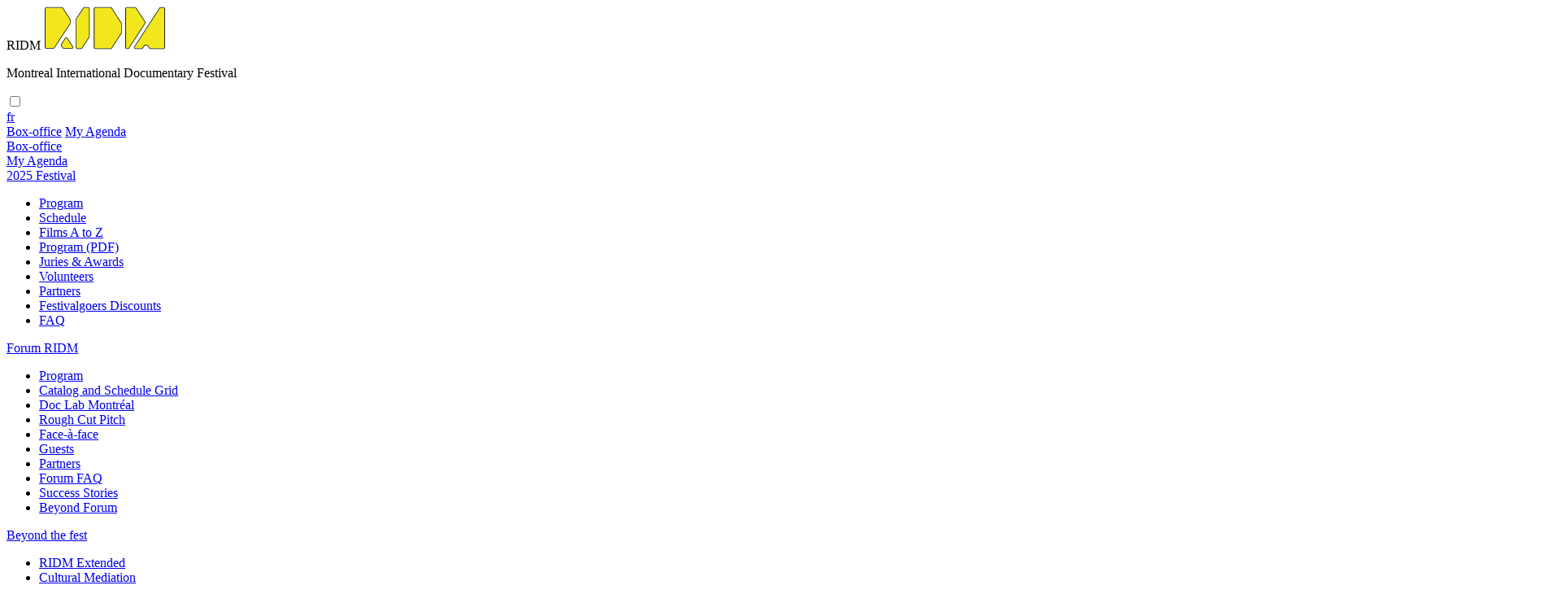

--- FILE ---
content_type: text/html; charset=UTF-8
request_url: https://ridm.ca/en/about/staff-and-board-members
body_size: 41456
content:

<!DOCTYPE html>
<html lang="en">

<head>
    <meta charset="utf-8">
    <meta http-equiv="X-UA-Compatible" content="IE=edge,chrome=1">
            <title>RIDM - Staff and Board Members</title>
        <meta name="keywords" content="" />
        <meta name="description" content="">
        <meta name="robots" content="index,follow" />
        <meta name="language" content="en">
        <meta property="og:url" content="http://ridm.ca/en/about/staff-and-board-members" />
        <meta property="og:title" content="Staff and Board Members" />
        <meta property="og:site_name" content="RIDM" />
        <meta property="og:description" content="" />
            <meta property="og:image" content="https://ridm.ca/img/layout/RIDM_fb_post-01.png" />
        <meta name="HandheldFriendly" content="true" />
    <meta name="theme-color" content="#fdde41" />
    <meta name="viewport" content="width=device-width, initial-scale=1.0, maximum-scale=1.0, user-scalable=no">
    <!-- iOS Generic Meta -->
    <meta name="apple-mobile-web-app-capable" content="yes" />
    <meta content="yes" name="apple-touch-fullscreen" />
    <meta name="apple-mobile-web-app-status-bar-style" content="black" />
    <link rel="shortcut icon" type="image/x-icon" href="/favicon.ico" />
    <link rel="apple-touch-icon" href="/apple-touch-icon.png" />
    <link rel="icon" sizes="36x36" type="image/png" href="/android-chrome-36x36.png" />
    <link rel="icon" sizes="48x48" type="image/png" href="/android-chrome-48x48.png" />
    <link rel="icon" sizes="72x72" type="image/png" href="/android-chrome-72x72.png" />
    <link rel="icon" sizes="96x96" type="image/png" href="/android-chrome-96x96.png" />
    <link rel="icon" sizes="144x144" type="image/png" href="/android-chrome-144x144.png" />
    <link rel="icon" sizes="192x192" type="image/png" href="/android-chrome-192x192.png" />
    <link rel="apple-touch-icon" sizes="57x57" href="/apple-touch-icon-57x57.png" />
    <link rel="apple-touch-icon" sizes="60x60" href="/apple-touch-icon-60x60.png" />
    <link rel="apple-touch-icon" sizes="72x72" href="/apple-touch-icon-72x72.png" />
    <link rel="apple-touch-icon" sizes="72x72" href="/apple-touch-icon-76x76.png" />
    <link rel="apple-touch-icon" sizes="114x114" href="/apple-touch-icon-114x114.png" />
    <link rel="apple-touch-icon" sizes="114x114" href="/apple-touch-icon-120x120.png" />
    <link rel="apple-touch-icon" sizes="144x144" href="/apple-touch-icon-144x144.png" />
    <link rel="apple-touch-icon" sizes="144x144" href="/apple-touch-icon-152x152.png" />

    

    <link rel="stylesheet" type="text/css" href="/css/build.css?v=2.1" />
    <!-- <script src="https://app.beavertix.com/application/views/buy_tickets_v2/js/enr_iframe_external_cart.js?v=5"></script> -->
    <!-- Facebook Pixel Code -->
    <script>
        ! function(f, b, e, v, n, t, s) {
            if (f.fbq) return;
            n = f.fbq = function() {
                n.callMethod ?
                    n.callMethod.apply(n, arguments) : n.queue.push(arguments)
            };
            if (!f._fbq) f._fbq = n;
            n.push = n;
            n.loaded = !0;
            n.version = '2.0';
            n.queue = [];
            t = b.createElement(e);
            t.async = !0;
            t.src = v;
            s = b.getElementsByTagName(e)[0];
            s.parentNode.insertBefore(t, s)
        }(window, document, 'script',
            ' https://connect.facebook.net/en_US/fbevents.js');
        fbq('init', '650321922293648');
        fbq('track', 'PageView');
    </script>
    <noscript><img height="1" width="1" style="display:none" src=" https://www.facebook.com/tr?id=650321922293648&ev=PageView&noscript=1" /></noscript>
    <!-- End Facebook Pixel Code -->
</head>

<body ng-app="ridm">
            <input type="hidden" id="dcm-dates" value="31 - 31 Dec. 1969">
        <script>
        (function(i, s, o, g, r, a, m) {
            i['GoogleAnalyticsObject'] = r;
            i[r] = i[r] || function() {
                (i[r].q = i[r].q || []).push(arguments)
            }, i[r].l = 1 * new Date();
            a = s.createElement(o),
                m = s.getElementsByTagName(o)[0];
            a.async = 1;
            a.src = g;
            m.parentNode.insertBefore(a, m)
        })(window, document, 'script', 'https://www.google-analytics.com/analytics.js', 'ga');

        ga('create', 'UA-18722490-1', 'auto');
        ga('send', 'pageview');
    </script>
    <script async defer crossorigin="anonymous" src="https://connect.facebook.net/en_US/sdk.js"></script>
    <script>
        window.fbAsyncInit = function() {
            FB.init({
                appId: '1721790388052425',
                xfbml: true,
                version: 'v8.0'
            });
        };
    </script>
    <!-- Facebook Pixel Code -->
    <script>
        window.fbAsyncInit = function() {
            FB.init({
                appId: '494512381615484',
                cookie: true,
                xfbml: true,
                version: 'v12.0'
            });
            FB.AppEvents.logPageView();
        };
        (function(d, s, id) {
            var js, fjs = d.getElementsByTagName(s)[0];
            if (d.getElementById(id)) {
                return;
            }
            js = d.createElement(s);
            js.id = id;
            js.src = "https://connect.facebook.net/en_US/sdk.js";
            fjs.parentNode.insertBefore(js, fjs);
        }(document, 'script', 'facebook-jssdk'));
    </script>
    <!-- End Facebook Pixel Code -->

    <!-- Facebook Pixel Code -->
    <script>
        ! function(f, b, e, v, n, t, s) {
            if (f.fbq) return;
            n = f.fbq = function() {
                n.callMethod ?
                    n.callMethod.apply(n, arguments) : n.queue.push(arguments)
            };
            if (!f._fbq) f._fbq = n;
            n.push = n;
            n.loaded = !0;
            n.version = '2.0';
            n.queue = [];
            t = b.createElement(e);
            t.async = !0;
            t.src = v;
            s = b.getElementsByTagName(e)[0];
            s.parentNode.insertBefore(t, s)
        }(window,
            document, 'script', 'https://connect.facebook.net/en_US/fbevents.js');
        fbq('init', '1768789690035746');
        fbq('track', 'PageView');
    </script>
    <noscript><img height="1" width="1" style="display:none" src="https://www.facebook.com/tr?id=1768789690035746&ev=PageView&noscript=1" /></noscript>
    <!-- DO NOT MODIFY -->
    <!-- End Facebook Pixel Code -->
        <header>
        <div class="left_head">
                            <!--  <div class="logo">RIDM <a href="/"><i class="icon-logo_main"></i></a></div> -->
                <div class="logo">RIDM
                    <a href="/en">
                <svg
   version="1.1"
   id="svg2"
   width="150"
   height="auto"
   viewBox="0 0 3136 1117.3333"
   sodipodi:docname="RIDM2023_Logo.eps"
   xmlns:inkscape="http://www.inkscape.org/namespaces/inkscape"
   xmlns:sodipodi="http://sodipodi.sourceforge.net/DTD/sodipodi-0.dtd"
   xmlns="http://www.w3.org/2000/svg"
   xmlns:svg="http://www.w3.org/2000/svg">
  <defs
     id="defs6" />
  <sodipodi:namedview
     id="namedview4"
     pagecolor="#ffffff"
     bordercolor="#000000"
     borderopacity="0.25"
     inkscape:showpageshadow="2"
     inkscape:pageopacity="0.0"
     inkscape:pagecheckerboard="0"
     inkscape:deskcolor="#d1d1d1" />
  <g
     id="g8"
     inkscape:groupmode="layer"
     inkscape:label="ink_ext_XXXXXX"
     transform="matrix(1.3333333,0,0,-1.3333333,0,1117.3333)">
    <g
       id="g10"
       transform="scale(0.1)">
      <path
         d="m 9923.23,183.98 c -132.81,0 -240.85,107.961 -240.85,240.672 V 7948.22 c 0,132.8 108.04,240.85 240.85,240.85 h 2917.07 c 82.4,0 158.2,-41.39 202.9,-110.73 l 1865.9,-2900.77 c 25.1,-39.07 38.4,-84.18 38.4,-130.45 V 3297.09 c 0,-46.34 -13.3,-91.43 -38.3,-130.39 L 13061.7,294.602 C 13017,225.34 12941.2,183.98 12858.9,183.98 H 9923.23"
         style="fill:#f1e71c;fill-opacity:1;fill-rule:nonzero;stroke:none"
         id="path12" />
      <path
         d="M 12840.3,8254.07 H 9923.23 c -168.64,0 -305.85,-137.21 -305.85,-305.85 V 424.652 c 0,-168.55 137.21,-305.672 305.85,-305.672 h 2935.67 c 104.5,0 200.8,52.52 257.4,140.45 l 1847.6,2872.13 c 31.7,49.43 48.5,106.69 48.5,165.53 v 1750.03 c 0,58.75 -16.8,116 -48.6,165.56 l 0.1,-0.03 -1866.1,2900.91 c -56.7,87.97 -152.9,140.51 -257.5,140.51 z m 0,-130 c 60.2,0 115.6,-30.25 148.2,-80.84 l 1860.4,-2892.19 5.5,-8.58 c 18.4,-28.57 28,-61.54 28,-95.34 V 3297.09 c 0,-33.86 -9.6,-66.79 -27.9,-95.2 L 13007,329.852 c -32.6,-50.641 -87.9,-80.872 -148.1,-80.872 H 9923.23 c -96.97,0 -175.85,78.801 -175.85,175.672 V 7948.22 c 0,96.97 78.88,175.85 175.85,175.85 h 2917.07"
         style="fill:#151e28;fill-opacity:1;fill-rule:nonzero;stroke:none"
         id="path14" />
      <path
         d="m 20536.3,184.063 c -82.4,0 -158.1,41.296 -202.5,110.476 l -256.3,398.391 c -85.8,133.422 -231.8,213.082 -390.5,213.121 -158.6,0 -304.6,-79.649 -390.5,-213.051 l -256.3,-398.512 c -44.5,-69.129 -120.2,-110.425 -202.4,-110.425 h -1170.7 c -89.6,0 -168.7,46.996 -211.7,125.699 -42.8,78.597 -39.4,170.5 9.1,245.828 l 4847.4,7522.86 c 44.7,69.26 120.5,110.61 202.7,110.61 h 524.8 c 132.8,0 240.8,-108.04 240.8,-240.85 V 424.77 c 0,-132.731 -108,-240.707 -240.8,-240.707 h -2503.1"
         style="fill:#f1e71c;fill-opacity:1;fill-rule:nonzero;stroke:none"
         id="path16" />
      <path
         d="m 23039.4,8254.07 h -524.8 c -104.4,0 -200.6,-52.49 -257.3,-140.39 v 0.03 L 17409.8,590.789 c -61.6,-95.629 -65.9,-212.309 -11.4,-312.148 54.5,-99.922 154.9,-159.578 268.7,-159.578 h 1170.7 c 104.4,0 200.5,52.457 257.1,140.269 l 256.3,398.488 c 73.9,114.762 199.4,183.219 335.8,183.219 136.5,-0.027 262,-68.559 335.8,-183.277 l 256.3,-398.371 c 56.5,-87.871 152.6,-140.328 257.2,-140.328 h 983.4 1519.7 c 168.6,0 305.8,137.148 305.8,305.699 V 7948.21 c 0,168.64 -137.2,305.86 -305.8,305.86 z m 0,-130 c 97,0 175.8,-78.89 175.8,-175.86 V 424.762 c 0,-96.883 -78.8,-175.703 -175.8,-175.703 h -1519.7 -983.4 c -60.2,0 -115.4,30.14 -147.9,80.66 l -256.2,398.39 c -97.9,152.071 -264.3,242.891 -445.2,242.93 -180.8,0 -347.2,-90.789 -445.1,-242.891 L 18985.6,329.73 c -32.6,-50.511 -87.8,-80.671 -147.8,-80.671 h -1170.7 c -66.4,0 -122.8,33.472 -154.6,91.832 -31.8,58.238 -29.3,123.66 6.6,179.48 l 4824.8,7487.669 22.7,35.17 c 32.6,50.63 88,80.86 148,80.86 h 524.8"
         style="fill:#151e28;fill-opacity:1;fill-rule:nonzero;stroke:none"
         id="path18" />
      <path
         d="m 15993.6,181.051 c -132.8,0 -240.8,108.039 -240.8,240.847 V 7947.68 c 0,132.75 108,240.76 240.8,240.76 h 1572 c 82.2,0 157.9,-41.3 202.5,-110.49 l 1737.2,-2696.02 c 51.1,-79.23 51,-181.65 0,-260.92 L 16393.2,291.48 c -44.4,-69.16 -120.1,-110.429 -202.2,-110.429 h -197.4"
         style="fill:#f1e71c;fill-opacity:1;fill-rule:nonzero;stroke:none"
         id="path20" />
      <path
         d="m 17565.6,8253.44 h -1572 c -168.6,0 -305.8,-137.15 -305.8,-305.76 V 421.898 c 0,-168.636 137.2,-305.859 305.8,-305.859 h 197.4 c 104.3,0 200.4,52.43 256.9,140.242 l 3112,4829.519 c 64.9,100.67 64.9,230.72 0,331.34 l -1737.1,2696.04 c -56.7,87.81 -152.8,140.26 -257.2,140.26 z m 0,-130 c 60,0 115.3,-30.17 147.9,-80.68 L 19450.7,5346.7 c 37.2,-57.83 37.2,-132.6 -0.1,-190.48 L 16338.5,326.59 c -32.4,-50.43 -87.6,-80.551 -147.5,-80.551 h -197.4 c -96.9,0 -175.8,78.891 -175.8,175.859 V 7947.68 c 0,96.92 78.9,175.76 175.8,175.76 h 1572"
         style="fill:#151e28;fill-opacity:1;fill-rule:nonzero;stroke:none"
         id="path22" />
      <path
         d="m 6453.08,184.063 c -132.76,0 -240.77,107.937 -240.77,240.609 V 5854.32 c 0,46.3 13.3,91.46 38.46,130.59 l 1349.01,2093.62 c 44.54,69.22 120.29,110.53 202.66,110.53 h 726.15 c 132.7,0 240.67,-108.04 240.67,-240.85 v -5369 c 0,-46.51 -13.24,-91.68 -38.29,-130.62 L 7342.86,294.281 C 7298.34,225.27 7222.66,184.063 7140.42,184.063 h -687.34"
         style="fill:#f1e71c;fill-opacity:1;fill-rule:nonzero;stroke:none"
         id="path24" />
      <path
         d="m 8528.59,8254.06 h -726.16 c -104.56,0 -200.75,-52.45 -257.29,-140.33 L 6196.09,6020.06 c -31.9,-49.62 -48.78,-106.94 -48.78,-165.75 V 424.672 c 0,-168.524 137.18,-305.609 305.76,-305.609 h 687.35 c 104.44,0 200.54,52.359 257.07,140.019 L 8785.63,2413.43 c 31.81,49.43 48.63,106.75 48.63,165.78 v 5369 c 0,168.64 -137.12,305.85 -305.67,305.85 z m 0,-130 c 96.86,0 175.67,-78.89 175.67,-175.85 v -5369 c 0,-34.02 -9.67,-67.02 -27.91,-95.37 L 7288.25,329.539 c -32.51,-50.391 -87.77,-80.48 -147.83,-80.48 h -687.35 c -96.91,0 -175.76,78.781 -175.76,175.613 V 5854.31 c 0,33.81 9.73,66.82 28.06,95.34 l 1349.1,2093.74 c 32.5,50.52 87.81,80.67 147.96,80.67 h 726.16"
         style="fill:#151e28;fill-opacity:1;fill-rule:nonzero;stroke:none"
         id="path26" />
      <path
         d="m 3866.3,205.699 c -82.19,0 -157.86,41.27 -202.43,110.403 l -301.2,467.617 c -51.16,79.301 -51.15,181.75 0.02,261.071 l 746.91,1159.24 c 44.57,69.15 120.31,110.45 202.61,110.47 82.25,0 157.99,-41.3 202.58,-110.48 L 5549.29,598.469 c 25.11,-38.957 38.38,-84.078 38.38,-130.539 v -20.559 c 0,-132.711 -107.91,-240.711 -240.57,-240.762 l -1480.66,-0.91 h -0.14"
         style="fill:#f1e71c;fill-opacity:1;fill-rule:nonzero;stroke:none"
         id="path28" />
      <path
         d="m 4312.19,2379.51 c -104.48,-0.04 -200.63,-52.46 -257.23,-140.27 l -746.9,-1159.22 c -64.98,-100.739 -64.98,-230.848 -0.03,-331.5 l 301.21,-467.641 c 56.6,-87.789 152.68,-140.168 257.05,-140.168 0.06,0 0.12,0 0.18,0 l 1480.66,0.898 c 168.48,0.063 305.54,137.243 305.54,305.762 v 20.559 c 0,58.968 -16.85,116.281 -48.75,165.75 l -1034.5,1605.56 c -56.6,87.81 -152.79,140.27 -257.23,140.27 z m 0.02,-130 c 60.08,-0.01 115.38,-30.18 147.93,-80.68 L 5494.67,563.23 c 18.32,-28.421 28,-61.371 28,-95.3 v -20.559 c 0,-96.879 -78.77,-175.723 -175.62,-175.762 l -1480.76,-0.898 c -60,0 -115.24,30.129 -147.76,80.559 l -301.27,467.742 c -37.33,57.84 -37.31,132.629 0.08,190.598 l 746.89,1159.2 c 32.55,50.51 87.87,80.67 147.98,80.7"
         style="fill:#151e28;fill-opacity:1;fill-rule:nonzero;stroke:none"
         id="path30" />
      <path
         d="m 480.527,212.652 c -132.738,0 -240.73,108.039 -240.73,240.86 V 7958.1 c 0,132.81 107.992,240.86 240.73,240.86 H 3425.83 c 82.19,0 157.87,-41.25 202.45,-110.35 l 1401.73,-2175.5 c 25.14,-39 38.42,-84.14 38.42,-130.54 v -632.52 c 0,-46.6 -13.41,-91.89 -38.79,-130.97 L 1984.05,322.492 C 1939.51,253.691 1864,212.652 1782.04,212.652 H 480.527"
         style="fill:#f1e71c;fill-opacity:1;fill-rule:nonzero;stroke:none"
         id="path32" />
      <path
         d="M 3425.83,8263.96 H 480.527 c -168.582,0 -305.73,-137.21 -305.73,-305.86 V 453.5 c 0,-168.641 137.148,-305.848 305.73,-305.848 H 1782.04 c 104.1,0 200.01,52.137 256.55,139.477 L 5084.16,4983.68 c 32.23,49.65 49.27,107.15 49.27,166.37 v 632.52 c 0,58.93 -16.88,116.25 -48.78,165.74 L 3682.9,8123.85 c -56.6,87.72 -152.69,140.11 -257.07,140.11 z m 0,-130 c 60.01,0 115.28,-30.13 147.79,-80.52 L 4975.38,5877.89 c 18.35,-28.48 28.05,-61.44 28.05,-95.32 v -632.52 c 0,-34 -9.79,-67.05 -28.35,-95.64 L 1929.45,357.77 c -32.47,-50.168 -87.58,-80.118 -147.41,-80.118 H 480.527 c -96.898,0 -175.73,78.887 -175.73,175.848 v 7504.6 c 0,96.97 78.832,175.86 175.73,175.86 H 3425.83"
         style="fill:#151e28;fill-opacity:1;fill-rule:nonzero;stroke:none"
         id="path34" />
    </g>
  </g>
</svg>
                <!-- <div class="logo">RIDM
                    <a href="/">
                    <svg
                    version="1.1"
                    id="svg2"
                    width="150"
                    height="auto"
                    viewBox="0 0 3144 1117.3333"
                    sodipodi:docname="LogoRIDM (1) (1).eps"
                    xmlns:inkscape="http://www.inkscape.org/namespaces/inkscape"
                    xmlns:sodipodi="http://sodipodi.sourceforge.net/DTD/sodipodi-0.dtd"
                    xmlns="http://www.w3.org/2000/svg"
                    xmlns:svg="http://www.w3.org/2000/svg">
                    <defs
                        id="defs6" />
                    <sodipodi:namedview
                        id="namedview4"
                        pagecolor="#ffffff"
                        bordercolor="#000000"
                        borderopacity="0.25"
                        inkscape:showpageshadow="2"
                        inkscape:pageopacity="0.0"
                        inkscape:pagecheckerboard="0"
                        inkscape:deskcolor="#d1d1d1" />
                    <g
                        id="g8"
                        inkscape:groupmode="layer"
                        inkscape:label="ink_ext_XXXXXX"
                        transform="matrix(1.3333333,0,0,-1.3333333,0,1117.3333)">
                        <g
                        id="g10"
                        transform="scale(0.1)">
                        <path
                            d="m 9978.44,185.691 c -132.81,0 -240.86,107.957 -240.86,240.668 V 7949.93 c 0,132.81 108.05,240.86 240.86,240.86 h 2917.06 c 82.4,0 158.2,-41.4 202.9,-110.74 l 1865.9,-2900.77 c 25.1,-39.08 38.4,-84.18 38.4,-130.45 V 3298.8 c 0,-46.34 -13.3,-91.42 -38.3,-130.39 L 13116.9,296.309 c -44.7,-69.25 -120.5,-110.618 -202.8,-110.618 H 9978.44"
                            style="fill:#e9e72e;fill-opacity:1;fill-rule:nonzero;stroke:none"
                            id="path12" />
                        <path
                            d="M 12895.5,8255.79 H 9978.44 c -168.65,0 -305.86,-137.22 -305.86,-305.86 V 426.359 c 0,-168.55 137.21,-305.668 305.86,-305.668 h 2935.66 c 104.5,0 200.8,52.52 257.4,140.45 l 1847.6,2872.129 c 31.7,49.43 48.6,106.69 48.6,165.53 v 1750.03 c 0,58.75 -16.9,116 -48.7,165.56 l 0.1,-0.03 -1866.1,2900.91 c -56.7,87.97 -152.9,140.52 -257.5,140.52 z m 0,-130 c 60.2,0 115.6,-30.26 148.2,-80.85 l 1861,-2893.09 4.9,-7.68 c 18.4,-28.57 28.1,-61.54 28.1,-95.34 V 3298.8 c 0,-33.86 -9.7,-66.79 -28,-95.2 L 13062.3,331.559 c -32.7,-50.637 -88,-80.868 -148.2,-80.868 H 9978.44 c -96.97,0 -175.86,78.797 -175.86,175.668 V 7949.93 c 0,96.97 78.89,175.86 175.86,175.86 h 2917.06"
                            style="fill:#1c222b;fill-opacity:1;fill-rule:nonzero;stroke:none"
                            id="path14" />
                        <path
                            d="m 20591.5,185.77 c -82.4,0 -158.1,41.3 -202.5,110.48 l -256.3,398.391 c -85.8,133.422 -231.8,213.07 -390.5,213.109 -158.6,0 -304.6,-79.641 -390.5,-213.039 l -256.3,-398.5 C 19050.9,227.07 18975.2,185.77 18893,185.77 h -1170.7 c -89.6,0 -168.7,46.992 -211.6,125.691 -42.9,78.621 -39.5,170.508 9,245.828 l 4847.4,7522.871 c 44.7,69.27 120.5,110.62 202.7,110.62 h 524.8 c 132.8,0 240.8,-108.05 240.8,-240.86 V 426.469 c 0,-132.719 -108,-240.699 -240.8,-240.699 h -2503.1"
                            style="fill:#e9e72e;fill-opacity:1;fill-rule:nonzero;stroke:none"
                            id="path16" />
                        <path
                            d="m 23094.6,8255.78 h -524.8 c -104.4,0 -200.6,-52.49 -257.3,-140.39 v 0.03 L 17465,592.5 c -61.6,-95.629 -65.9,-212.309 -11.4,-312.148 54.5,-99.922 154.9,-159.582 268.7,-159.582 H 18893 c 104.4,0 200.5,52.46 257.1,140.269 l 256.3,398.492 c 73.9,114.758 199.4,183.219 335.8,183.219 136.5,-0.031 262,-68.559 335.8,-183.281 l 256.3,-398.367 c 56.5,-87.872 152.6,-140.332 257.2,-140.332 h 983.4 1519.7 c 168.7,0 305.8,137.152 305.8,305.699 V 7949.92 c 0,168.64 -137.1,305.86 -305.8,305.86 z m 0,-130.01 c 97,0 175.8,-78.88 175.8,-175.85 V 426.469 c 0,-96.879 -78.8,-175.699 -175.8,-175.699 h -1519.7 -983.4 c -60.2,0 -115.4,30.14 -147.9,80.66 l -256.2,398.39 c -97.9,152.078 -264.3,242.891 -445.2,242.93 -180.8,0 -347.2,-90.789 -445.1,-242.891 L 19040.8,331.441 C 19008.2,280.93 18953,250.77 18893,250.77 h -1170.7 c -66.4,0 -122.8,33.472 -154.6,91.832 -31.7,58.238 -29.3,123.66 6.6,179.488 l 4825.7,7489.09 21.8,33.75 c 32.6,50.62 88,80.84 148,80.84 h 524.8"
                            style="fill:#1c222b;fill-opacity:1;fill-rule:nonzero;stroke:none"
                            id="path18" />
                        <path
                            d="m 16048.8,182.75 c -132.8,0 -240.8,108.051 -240.8,240.859 V 7949.39 c 0,132.76 108,240.77 240.8,240.77 h 1572.1 c 82.1,0 157.8,-41.31 202.4,-110.5 l 1737.2,-2696.02 c 51.1,-79.24 51,-181.65 0,-260.92 L 16448.4,293.191 C 16404,224.02 16328.4,182.75 16246.2,182.75 h -197.4"
                            style="fill:#e9e72e;fill-opacity:1;fill-rule:nonzero;stroke:none"
                            id="path20" />
                        <path
                            d="m 17620.8,8255.15 h -1572 c -168.6,0 -305.8,-137.15 -305.8,-305.76 V 423.609 c 0,-168.64 137.2,-305.859 305.8,-305.859 h 197.4 c 104.3,0 200.4,52.43 256.9,140.242 l 3112,4829.518 c 64.9,100.68 64.9,230.72 0,331.34 L 17878,8114.89 c -56.7,87.81 -152.8,140.26 -257.2,140.26 z m 0,-130 c 60,0 115.3,-30.17 147.9,-80.67 l 1737.2,-2696.06 c 37.2,-57.84 37.2,-132.61 -0.1,-190.49 L 16393.7,328.309 c -32.4,-50.438 -87.6,-80.559 -147.5,-80.559 h -197.4 c -96.9,0 -175.8,78.891 -175.8,175.859 V 7949.39 c 0,96.92 78.9,175.76 175.8,175.76 h 1572"
                            style="fill:#1c222b;fill-opacity:1;fill-rule:nonzero;stroke:none"
                            id="path22" />
                        <path
                            d="m 6508.28,185.77 c -132.75,0 -240.76,107.941 -240.76,240.609 V 5856.03 c 0,46.3 13.29,91.46 38.45,130.6 l 1349.01,2093.61 c 44.54,69.22 120.29,110.53 202.66,110.53 h 726.15 c 132.7,0 240.67,-108.04 240.67,-240.85 v -5369 c 0,-46.52 -13.24,-91.67 -38.29,-130.62 L 7398.06,296 c -44.51,-69.02 -120.2,-110.23 -202.44,-110.23 h -687.34"
                            style="fill:#e9e72e;fill-opacity:1;fill-rule:nonzero;stroke:none"
                            id="path24" />
                        <path
                            d="m 8583.79,8255.77 h -726.15 c -104.57,0 -200.76,-52.45 -257.3,-140.32 L 6251.29,6021.77 c -31.89,-49.62 -48.77,-106.94 -48.77,-165.74 V 426.379 c 0,-168.52 137.18,-305.609 305.76,-305.609 h 687.34 c 104.44,0 200.54,52.359 257.08,140.019 L 8840.84,2415.14 c 31.8,49.43 48.62,106.75 48.62,165.78 v 5369 c 0,168.64 -137.12,305.85 -305.67,305.85 z m 0,-130 c 96.86,0 175.67,-78.89 175.67,-175.85 v -5369 c 0,-34.02 -9.67,-67.02 -27.9,-95.37 L 7343.45,331.25 c -32.5,-50.391 -87.77,-80.48 -147.83,-80.48 h -687.34 c -96.92,0 -175.76,78.781 -175.76,175.609 V 5856.03 c 0,33.81 9.72,66.81 28.05,95.33 l 1349.1,2093.75 c 32.5,50.51 87.81,80.66 147.97,80.66 h 726.15"
                            style="fill:#1c222b;fill-opacity:1;fill-rule:nonzero;stroke:none"
                            id="path26" />
                        <path
                            d="m 3921.51,207.41 c -82.19,0 -157.88,41.27 -202.44,110.399 L 3417.88,785.43 c -51.17,79.3 -51.16,181.75 0,261.06 l 746.92,1159.25 c 44.57,69.15 120.31,110.45 202.61,110.47 82.26,0 157.99,-41.3 202.58,-110.48 L 5604.49,600.191 c 25.11,-38.961 38.38,-84.101 38.38,-130.55 v -20.559 c 0,-132.711 -107.91,-240.711 -240.56,-240.762 l -1480.67,-0.91 h -0.13"
                            style="fill:#e9e72e;fill-opacity:1;fill-rule:nonzero;stroke:none"
                            id="path28" />
                        <path
                            d="m 4367.39,2381.22 c -104.47,-0.04 -200.63,-52.46 -257.23,-140.27 l -746.9,-1159.22 c -64.98,-100.738 -64.98,-230.851 -0.03,-331.5 l 301.22,-467.64 c 56.59,-87.789 152.67,-140.168 257.04,-140.168 0.06,0 0.12,0 0.19,0 l 1480.65,0.898 c 168.49,0.059 305.55,137.243 305.55,305.762 v 20.559 c 0,58.968 -16.86,116.281 -48.75,165.75 L 4624.63,2240.95 c -56.6,87.81 -152.79,140.27 -257.24,140.27 z m 0.02,-130 c 60.08,-0.01 115.38,-30.18 147.94,-80.68 L 5549.87,564.941 c 18.32,-28.421 28.01,-61.371 28.01,-95.3 v -20.559 c 0,-96.883 -78.78,-175.723 -175.63,-175.762 l -1480.76,-0.898 c -59.99,0 -115.24,30.129 -147.75,80.558 l -301.28,467.739 c -37.32,57.84 -37.3,132.633 0.08,190.601 l 746.89,1159.2 c 32.56,50.51 87.87,80.67 147.98,80.7"
                            style="fill:#1c222b;fill-opacity:1;fill-rule:nonzero;stroke:none"
                            id="path30" />
                        <path
                            d="M 535.73,214.359 C 402.988,214.359 295,322.398 295,455.211 V 7959.81 c 0,132.81 107.988,240.86 240.73,240.86 h 2945.3 c 82.18,0 157.87,-41.26 202.46,-110.36 L 5085.22,5914.82 c 25.13,-39 38.41,-84.14 38.41,-130.54 v -632.52 c 0,-46.6 -13.41,-91.89 -38.79,-130.97 L 2039.25,324.211 c -44.53,-68.801 -120.04,-109.852 -202,-109.852 H 535.73"
                            style="fill:#e9e72e;fill-opacity:1;fill-rule:nonzero;stroke:none"
                            id="path32" />
                        <path
                            d="M 3481.03,8265.67 H 535.73 C 367.148,8265.67 230,8128.46 230,7959.81 V 455.211 C 230,286.57 367.148,149.359 535.73,149.359 h 1301.52 c 104.1,0 200.01,52.141 256.54,139.481 l 3045.57,4696.55 c 32.24,49.65 49.28,107.16 49.28,166.37 v 632.52 c 0,58.93 -16.89,116.25 -48.78,165.75 L 3738.1,8125.56 c -56.59,87.72 -152.69,140.11 -257.07,140.11 z m 0,-130 c 60.01,0 115.28,-30.13 147.79,-80.52 L 5030.58,5879.61 c 18.35,-28.49 28.06,-61.45 28.06,-95.33 v -632.52 c 0,-34 -9.79,-67.05 -28.35,-95.64 L 1984.66,359.48 c -32.48,-50.167 -87.58,-80.121 -147.41,-80.121 H 535.73 C 438.832,279.359 360,358.25 360,455.211 V 7959.81 c 0,96.97 78.832,175.86 175.73,175.86 h 2945.3"
                            style="fill:#1c222b;fill-opacity:1;fill-rule:nonzero;stroke:none"
                            id="path34" />
                        </g>
                    </g>
                    </svg> -->
                        <!-- <svg version="1.1" id="Layer_1" xmlns="http://www.w3.org/2000/svg" xmlns:xlink="http://www.w3.org/1999/xlink" x="0px" y="0px" width="100" viewBox="0 0 349.305 123.69" enable-background="new 0 0 349.305 123.69" xml:space="preserve">
                            <g>
                                <path d="M195.328,2.575c-0.974-1.516-2.652-2.383-4.454-2.383h-43.801c-2.924,0-5.021,2.274-5.021,5.197v112.965
                                    c0,2.923,2.097,4.838,5.021,4.838h44.08c1.802,0,3.479-0.689,4.454-2.203l27.673-43.012c0.548-0.854,0.772-1.735,0.772-2.752V48.95
                                    c0-1.016-0.225-1.988-0.772-2.841L195.328,2.575z" />
                                <path d="M344.012,0.192h-7.88c-1.8,0-3.477,0.867-4.452,2.38l-72.785,112.706c-2.271,3.524,0.26,7.914,4.453,7.914h17.576
                                    c1.8,0,3.477-0.688,4.451-2.201l3.85-5.87c2.084-3.239,6.819-3.183,8.902,0.057l3.849,5.783c0.974,1.515,2.65,2.231,4.451,2.231
                                    h14.766h22.819c2.924,0,5.041-1.916,5.041-4.839V5.388C349.053,2.465,346.936,0.192,344.012,0.192z" />
                                <path d="M292.356,43.011L266.274,2.576c-0.977-1.513-2.652-2.384-4.453-2.384H238.22c-2.923,0-5.167,2.283-5.167,5.206v112.999
                                    c0,2.923,2.244,4.795,5.167,4.795h2.962c1.799,0,3.475-0.666,4.45-2.178l46.725-72.389
                                    C293.481,46.877,293.481,44.759,292.356,43.011z" />
                                <path d="M126.133,0.192H115.23c-1.801,0-3.478,0.866-4.453,2.381L90.709,33.984c-0.551,0.855-0.657,1.828-0.657,2.845v81.524
                                    c0,2.923,1.994,4.838,4.917,4.838h10.32c1.799,0,3.475-0.688,4.449-2.199l20.656-32.233c0.551-0.854,0.657-1.739,0.657-2.755V5.389
                                    C131.053,2.465,129.057,0.192,126.133,0.192z" />
                                <path d="M67.276,90.783c-2.085-3.237-6.817-3.237-8.903,0l-11.215,17.406c-1.127,1.746-1.127,3.99,0,5.736l4.523,7.021
                                    c0.975,1.513,2.652,2.428,4.453,2.426l22.43-0.012c2.922-0.002,5.49-2.371,5.49-5.293v-0.309c0-1.018-0.492-2.014-1.043-2.869
                                    L67.276,90.783z" />
                                <path d="M76.053,47.456v-9.496c0-1.018-0.391-2.014-0.941-2.869L54.015,2.522c-0.975-1.513-2.7-2.33-4.499-2.33H5.292
                                    c-2.923,0-5.24,2.178-5.24,5.101v112.682c0,2.923,2.317,5.218,5.24,5.218h19.542c1.793,0,3.465-0.871,4.441-2.375l45.827-70.5
                                    C75.659,49.459,76.053,48.478,76.053,47.456z" />
                            </g>
                        </svg> -->
                    </a>
                </div>
                        <p>Montreal International Documentary Festival</p>
        </div>
        <input type="checkbox" id="toggleMenu">
        <label for="toggleMenu"><span></span></label>
        <div class="right_head">
            <div class="icon_wrapper">
                <div class="icon_wrapper_center">
                                            <a href="/fr/a-propos/equipe-et-conseil-dadministration" class="lang">fr</a>
                                        <label for="search-form-checkbox" class="search"><i class="icon-search_main"></i></label>
                                            <a href="/en/support-us" class="donation"><i class="icon-icon_give"></i></a>
                                    </div>
            </div>
                            <a href="/en/ridm-box-office" class="head_billet"><span>Box-office</span></a>
                                        <a href="/en/my-agenda" class="head_faq"><span>My Agenda</span></a>
                        <!--
            <a href="/en/my-agenda-log-in" class="head_agenda "><span>My calendar</span></a>
            -->
        </div>
        <div class="bg"></div>
        <div class="menu">
            <div class="social">
                <a href="https://www.facebook.com/RIDMFestival/" class="facebook-ga" target="_blank"><i class="icon-facebook"></i></a>
				<a href="https://www.linkedin.com/company/ridmmtl/?viewAsMember=true" class="linkedin-ga" target="_blank"><i class="icon2-linkedin"></i></a>
				<a href="https://bsky.app/profile/ridm-festival.bsky.social" class="bluesky-ga" target="_blank"><i class="icon2-bluesky"></i></a>
                <a href="https://www.instagram.com/ridm_festival/" class="instagram-ga" target="_blank"><i class="icon-instagram-2"></i></a>
                <a href="https://www.youtube.com/user/RIDMFestival" class="youtube-ga yt" target="_blank"><i class="icon-youtube"></i></a>
                <a href="https://vimeo.com/ridm" class="vimeo-ga vm" target="_blank"><i class="icon-vimeo"></i></a>
            </div>




            <nav>
                                    <div class="block mobile">
                        <div class="title">
                            <a href="/en/ridm-box-office" class="head_billet"><span>Box-office</span></a>
                        </div>
                    </div>
                                                    <div class="block mobile">
                        <div class="title">
                            <a href="/en/my-agenda" class="head_faq"><span>My Agenda</span></a>
                        </div>
                    </div>
                                                    <div class="block">

                        <div class="title "><a href="/en/2025-festival" ><span>2025 Festival </span><i class="icon-arrow_right"></i></a></div>
                                                    <ul>
                                                                    <li class=""><a href="/en/2025-festival/program" >Program</a></li>
                                                                    <li class=""><a href="/en/schedule" >Schedule</a></li>
                                                                    <li class=""><a href="/en/films" >Films A to Z</a></li>
                                                                    <li class=""><a href="https://ridm.ca/en/press/downloads/program-pdf" target="_blank">Program (PDF)</a></li>
                                                                    <li class=""><a href="/en/juries-awards" >Juries & Awards</a></li>
                                                                    <li class=""><a href="/en/volunteering" >Volunteers</a></li>
                                                                    <li class=""><a href="/en/partners" >Partners</a></li>
                                                                    <li class=""><a href="/en/where-to-eat/festivalgoers-discounts" >Festivalgoers Discounts</a></li>
                                                                    <li class=""><a href="/en/faq" >FAQ</a></li>
                                                            </ul>
                                            </div>
                                    <div class="block">

                        <div class="title "><a href="/en/forum-ridm" ><span>Forum RIDM </span><i class="icon-arrow_right"></i></a></div>
                                                    <ul>
                                                                    <li class=""><a href="/en/forum-ridm/program/industry-events" >Program</a></li>
                                                                    <li class=""><a href="https://ridm.ca/uploads/document/catalogue_forumridm_2025_final29octobre_taille_reduite.pdf" target="_blank">Catalog and Schedule Grid</a></li>
                                                                    <li class=""><a href="/en/doc-lab-montreal-2025" >Doc Lab Montréal</a></li>
                                                                    <li class=""><a href="/en/rough-cut-pitch-2025" >Rough Cut Pitch</a></li>
                                                                    <li class=""><a href="/en/forum-ridm/one-on-one-pitches" >Face-à-face</a></li>
                                                                    <li class=""><a href="/en/forum-ridm/guests" >Guests</a></li>
                                                                    <li class=""><a href="/en/forum-ridm/2024-forum-ridm-partners" >Partners</a></li>
                                                                    <li class=""><a href="/en/faq/faq-forum" >Forum FAQ</a></li>
                                                                    <li class=""><a href="/en/forum-ridm/success-stories" >Success Stories</a></li>
                                                                    <li class=""><a href="/en/forum-ridm/beyond-forum" >Beyond Forum</a></li>
                                                            </ul>
                                            </div>
                                    <div class="block">

                        <div class="title "><a href="/en/beyondthefest" ><span>Beyond the fest </span><i class="icon-arrow_right"></i></a></div>
                                                    <ul>
                                                                    <li class=""><a href="/en/ridm-extended" >RIDM Extended</a></li>
                                                                    <li class=""><a href="/en/beyondthefest/cultural-mediation" >Cultural Mediation</a></li>
                                                                    <li class=""><a href="/en/beyondthefest/ridm-satellites" >RIDM Satellites</a></li>
                                                                    <li class=""><a href="/en/cam-en-tournee" >CAM en tournée (touring program)</a></li>
                                                            </ul>
                                            </div>
                                <div class="block solo">
                    <div class="title">&nbsp;</div>
                    <ul>
                                                    <li class="">
                                <a href="/en/about" >
                                    About <i class="icon-arrow_right"></i>
                                </a>
                                                                    <ul>
                                                                                    <li class=""><a href="/en/about/our-mission" >Mission</a></li>
                                                                                    <li class="active"><a href="/en/about/staff-and-board-members" >Staff</a></li>
                                                                                    <li class=""><a href="/en/contact-ridm" >Contact</a></li>
                                                                                    <li class=""><a href="/en/about/careers" >Careers</a></li>
                                                                                    <li class=""><a href="/en/about/privacy-policy" >Privacy Policy</a></li>
                                                                                    <li class=""><a href="/en/about/acknowledgments" >Acknowledgments</a></li>
                                                                            </ul>
                                                            </li>
                                                    <li class="">
                                <a href="/en/friends-of-the-festival" >
                                    Friends of the festival</i>
                                </a>
                                                            </li>
                                                    <li class="">
                                <a href="/en/where-to-eat/where-to-eat" >
                                    Where to eat?</i>
                                </a>
                                                            </li>
                                                    <li class="">
                                <a href="/en/news" >
                                    News</i>
                                </a>
                                                            </li>
                                                    <li class="">
                                <a href="/en/press" >
                                    Press<i class="icon-arrow_right"></i>
                                </a>
                                                                    <ul>
                                                                                    <li class=""><a href="/en/press/press-releases" >Press releases</a></li>
                                                                                    <li class=""><a href="/en/press/downloads" >Downloads</a></li>
                                                                                    <li class=""><a href="/en/press-accreditation" >Press accreditation</a></li>
                                                                                    <li class=""><a href="/en/press/press-review" >Press Review</a></li>
                                                                            </ul>
                                                            </li>
                                                    <li class="">
                                <a href="/en/archives" >
                                    Archives<i class="icon-arrow_right"></i>
                                </a>
                                                                    <ul>
                                                                                    <li class=""><a href="/en/archives/2023-archives" >2023 Archives</a></li>
                                                                                    <li class=""><a href="/en/archives/2022-archives" >2022 Archives</a></li>
                                                                                    <li class=""><a href="/en/archives/2021-archives" >2021 Archives</a></li>
                                                                                    <li class=""><a href="/en/archives/2020-archives" >2020 Archives</a></li>
                                                                                    <li class=""><a href="/en/archives/2019-archives" >2019 Archives </a></li>
                                                                                    <li class=""><a href="/en/archives/2018-archives" >2018 Archives</a></li>
                                                                            </ul>
                                                            </li>
                                                    <li class="">
                                <a href="/en/our-commitments" >
                                    Our commitments</i>
                                </a>
                                                            </li>
                                                    <li class="">
                                <a href="/en/support-us" >
                                    Support us</i>
                                </a>
                                                            </li>
                                            </ul>
                </div>
                <div class="extra"></div>
            </nav>
        </div>
        <div class="searchPanel">
            <input type="checkbox" id="search-form-checkbox" aria-hidden="true">
            <form id="searchform" action="/en/search">
                <input type="text" name="search" placeholder="Search through the website..." autocomplete="off">
            </form>
            <p>Search films, news, screening numbers and events by keywords</p>
            <a href="" class="close_search"></a>
        </div>
    </header>

    
	
	
	



<section class="equipe" data-template="equipe">
	<div class="main_hero">
		<div class="bg"></div>
		<div class="floatingDate">
			<p>RIDM 20 - 30 Nov. 2025			</p>
					</div>
		<img src="/uploads/image/ridm2025_hr_credmaryseboyce_9969_2.jpg" alt="">
		<img class="mobile-image" src="/uploads/image/ridm2025_hr_credmaryseboyce_9969_1.jpg" alt="">

		<div class="main_hero_content">
			<h2>Staff and Board Members</h2>
		</div>
			</div>
	
<div class="currentPageTitle_block">
	Staff</div>
	<div class="sticky_nav">
		            <a href="/en/about" class="offset_block" >
				<div>About </div>
			</a>
				<div class="nav_block">
												                    <a href="/en/about/our-mission"  >Mission</a>
									                    <a href="/en/about/staff-and-board-members" class="active" >Staff</a>
									                    <a href="/en/contact-ridm"  >Contact</a>
									                    <a href="/en/about/careers"  >Careers</a>
									                    <a href="/en/about/privacy-policy"  >Privacy Policy</a>
									                    <a href="/en/about/acknowledgments"  >Acknowledgments</a>
									</div>
	</div>
	<article class="equipe">
		
		    <div class="equipe_mosaique">
                    <h2>Management</h2>
                                     <div class="block">
                                    <img src="/img/generated/member_picture/66_2.png" alt="/img/generated/member_picture/66_2.png's Avatar">
                                <h3>Marc Gauthier</h3>
                <div class="tiny"><p>Executive Director</p></div>
                                    <a href="mailto:mgauthier@ridm.ca" class="email">mgauthier@ridm.ca</a>
                
                            </div>
            </div>
    <div class="equipe_mosaique">
                    <h2>Programming</h2>
                                     <div class="block">
                                    <img src="/img/generated/member_picture/61_3.png" alt="/img/generated/member_picture/61_3.png's Avatar">
                                <h3>Olivier Maltais</h3>
                <div class="tiny"><p>Programming Manager</p></div>
                                    <a href="mailto:omaltais@ridm.ca" class="email">omaltais@ridm.ca</a>
                
                            </div>
                    <div class="block">
                                    <img src="/img/generated/member_picture/ridm2021_web_credmaryseboyce_marlene.jpg" alt="/img/generated/member_picture/ridm2021_web_credmaryseboyce_marlene.jpg's Avatar">
                                <h3>Marlene Edoyan</h3>
                <div class="tiny"><p><span style="color: #000000;">Artistic Co-Director / </span>RIDM Programming</p></div>
                
                            </div>
                    <div class="block">
                                    <img src="/img/generated/member_picture/65_2.png" alt="/img/generated/member_picture/65_2.png's Avatar">
                                <h3>Hubert Sabino-Brunette</h3>
                <div class="tiny"><p><span style="color: #000000;">Artistic Co-Director / </span>RIDM Programming</p></div>
                
                            </div>
                    <div class="block">
                                    <img src="/img/generated/member_picture/60_3.png" alt="/img/generated/member_picture/60_3.png's Avatar">
                                <h3>Ana Alice de Morais</h3>
                <div class="tiny"><p><span style="color: #000000;">Artistic Co-Director / </span>RIDM &amp; FORUM Programming</p></div>
                
                            </div>
                    <div class="block">
                                    <img src="/img/generated/member_picture/53_2.png" alt="/img/generated/member_picture/53_2.png's Avatar">
                                <h3>Amayel Fall</h3>
                <div class="tiny"><p>Assistant for&nbsp;programming</p></div>
                                    <a href="mailto:prog@ridm.ca" class="email">prog@ridm.ca</a>
                
                            </div>
                    <div class="block">
                                    <img src="/img/generated/member_picture/21_3.png" alt="/img/generated/member_picture/21_3.png's Avatar">
                                <h3>Joséphine Bories</h3>
                <div class="tiny"><p>UXdoc Coordinator</p></div>
                                    <a href="mailto:uxdoc@ridm.ca" class="email">uxdoc@ridm.ca</a>
                
                            </div>
                    <div class="block">
                                <h3>Preselection committee</h3>
                <div class="tiny"><p>Philippe Bouchard-Cholette</p>
<p>Vess Chua</p>
<p>Sara C&ocirc;t&eacute;-Vaillant</p>
<p>Martin Delisle</p>
<p>Mathilde Fauteux</p>
<p>Anne-Julie Lalande</p>
<p>Charlotte Lehoux</p>
<p>Camila Macedo</p>
<p>Charles Duquet</p></div>
                
                            </div>
            </div>
    <div class="equipe_mosaique">
                    <h2>Communications</h2>
                                     <div class="block">
                                    <img src="/img/generated/member_picture/64_2.png" alt="/img/generated/member_picture/64_2.png's Avatar">
                                <h3>Fanny Dupond</h3>
                <div class="tiny"><p>Communications Director</p></div>
                                    <a href="mailto:communications@ridm.ca" class="email">communications@ridm.ca</a>
                
                            </div>
                    <div class="block">
                                    <img src="/img/generated/member_picture/petit_bloc_530_x_318.png" alt="/img/generated/member_picture/petit_bloc_530_x_318.png's Avatar">
                                <h3>Rania Ben Haj</h3>
                <div class="tiny"><p>Communications Assistant</p></div>
                                    <a href="mailto:commsridm@ridm.ca" class="email">commsridm@ridm.ca</a>
                
                            </div>
                    <div class="block">
                                    <img src="/img/generated/member_picture/50_2.png" alt="/img/generated/member_picture/50_2.png's Avatar">
                                <h3>Andrea P. Serrano Múgica</h3>
                <div class="tiny"><p>Communications Assistant and Publications Coordinator</p>
<div class="tiny">
<p><br /><br /></p>
</div>
<p>&nbsp;</p></div>
                                    <a href="mailto:aserrano@ridm.ca" class="email">aserrano@ridm.ca</a>
                
                            </div>
                    <div class="block">
                                    <img src="/img/generated/member_picture/ridm2024_web_credmaryseboyce_1677.jpg" alt="/img/generated/member_picture/ridm2024_web_credmaryseboyce_1677.jpg's Avatar">
                                <h3>Juliette Moal</h3>
                <div class="tiny"><p><span id="docs-internal-guid-d36289d3-7fff-c6ab-510d-615b063f7eca">Graphic Designer</span></p></div>
                                    <a href="mailto:jmoal@ridm.ca" class="email">jmoal@ridm.ca</a>
                
                            </div>
                    <div class="block">
                                    <img src="/img/generated/member_picture/ridm2021_web_credmaryseboyce_8173.jpg" alt="/img/generated/member_picture/ridm2021_web_credmaryseboyce_8173.jpg's Avatar">
                                <h3>KAÏLA CURCIO</h3>
                <div class="tiny"><p><span data-sheets-value="{" data-sheets-userformat="{">Graphic Designer</span></p></div>
                                    <a href="mailto:kailact@hotmail.ca" class="email">kailact@hotmail.ca</a>
                
                            </div>
                    <div class="block">
                                    <img src="/img/generated/member_picture/ridm2021_web_credmaryseboyce_marion.jpg" alt="/img/generated/member_picture/ridm2021_web_credmaryseboyce_marion.jpg's Avatar">
                                <h3>Marion Petitbout</h3>
                <div class="tiny"><p><span data-sheets-value="{" data-sheets-userformat="{">Motion D</span>esigner</p></div>
                                    <a href="mailto:marion.petitbout@gmail.com" class="email">marion.petitbout@gmail.com</a>
                
                            </div>
                    <div class="block">
                                    <img src="/img/generated/member_picture/gp_caroline_rompre.jpg" alt="/img/generated/member_picture/gp_caroline_rompre.jpg's Avatar">
                                <h3>Caroline Rompré (PixelleX) </h3>
                <div class="tiny"><p>Press Relations Officer</p></div>
                                    <a href="mailto:caroline@pixellex.ca " class="email">caroline@pixellex.ca </a>
                
                            </div>
                    <div class="block">
                                    <img src="/img/generated/member_picture/maryse.jpg" alt="/img/generated/member_picture/maryse.jpg's Avatar">
                                <h3>Maryse Baron (PixelleX)</h3>
                <div class="tiny"><p>Press Relations Assistant</p></div>
                
                            </div>
                    <div class="block">
                                    <img src="/img/generated/member_picture/jean_baptiste.jpg" alt="/img/generated/member_picture/jean_baptiste.jpg's Avatar">
                                <h3>Jean-Baptiste Bourély (Pixellex)</h3>
                <div class="tiny"><p>Press&nbsp;Relations&nbsp;Assistant</p></div>
                
                            </div>
                    <div class="block">
                                    <img src="/img/generated/member_picture/51_2.png" alt="/img/generated/member_picture/51_2.png's Avatar">
                                <h3>Raphaël Gascon (PixelleX)</h3>
                <div class="tiny"><p>Press Relations Assistant</p></div>
                
                            </div>
            </div>
    <div class="equipe_mosaique">
                    <h2>Partnerships</h2>
                                     <div class="block">
                                    <img src="/img/generated/member_picture/ridm2025_web_credmaryseboyce_9454_1_2.jpg" alt="/img/generated/member_picture/ridm2025_web_credmaryseboyce_9454_1_2.jpg's Avatar">
                                <h3>Mégane Chatelet</h3>
                <div class="tiny"><p>Director&nbsp;of Partnerships</p>
<p><textarea id="BFI_DATA" style="width: 1px; height: 1px; display: none;"></textarea></p>
<div id="WidgetFloaterPanels" class="LTRStyle" style="display: none; text-align: left; direction: ltr; visibility: hidden;" translate="no">
<div id="WidgetFloater" style="display: none">
<div id="WidgetLogoPanel"><span id="WidgetTranslateWithSpan">TRANSLATE with <img id="FloaterLogo" alt="" /></span> <span id="WidgetCloseButton" title="Exit Translation">x</span></div>
<div id="LanguageMenuPanel">
<div class="DDStyle_outer"><input id="LanguageMenu_svid" style="display:none;" autocomplete="on" name="LanguageMenu_svid" type="text" value="en" /> <input id="LanguageMenu_textid" style="display:none;" autocomplete="on" name="LanguageMenu_textid" type="text" /> <span id="__LanguageMenu_header" class="DDStyle" tabindex="0">English</span>
<div style="position:relative;text-align:left;left:0;">
<div style="position:absolute;width:;left:0px;">
<div id="__LanguageMenu_popup" class="DDStyle" style="display:none;">
<table id="LanguageMenu" border="0">
<tbody>
<tr>
<td><a tabindex="-1" href="#ar">Arabic</a></td>
<td><a tabindex="-1" href="#he">Hebrew</a></td>
<td><a tabindex="-1" href="#pl">Polish</a></td>
</tr>
<tr>
<td><a tabindex="-1" href="#bg">Bulgarian</a></td>
<td><a tabindex="-1" href="#hi">Hindi</a></td>
<td><a tabindex="-1" href="#pt">Portuguese</a></td>
</tr>
<tr>
<td><a tabindex="-1" href="#ca">Catalan</a></td>
<td><a tabindex="-1" href="#mww">Hmong Daw</a></td>
<td><a tabindex="-1" href="#ro">Romanian</a></td>
</tr>
<tr>
<td><a tabindex="-1" href="#zh-CHS">Chinese Simplified</a></td>
<td><a tabindex="-1" href="#hu">Hungarian</a></td>
<td><a tabindex="-1" href="#ru">Russian</a></td>
</tr>
<tr>
<td><a tabindex="-1" href="#zh-CHT">Chinese Traditional</a></td>
<td><a tabindex="-1" href="#id">Indonesian</a></td>
<td><a tabindex="-1" href="#sk">Slovak</a></td>
</tr>
<tr>
<td><a tabindex="-1" href="#cs">Czech</a></td>
<td><a tabindex="-1" href="#it">Italian</a></td>
<td><a tabindex="-1" href="#sl">Slovenian</a></td>
</tr>
<tr>
<td><a tabindex="-1" href="#da">Danish</a></td>
<td><a tabindex="-1" href="#ja">Japanese</a></td>
<td><a tabindex="-1" href="#es">Spanish</a></td>
</tr>
<tr>
<td><a tabindex="-1" href="#nl">Dutch</a></td>
<td><a tabindex="-1" href="#tlh">Klingon</a></td>
<td><a tabindex="-1" href="#sv">Swedish</a></td>
</tr>
<tr>
<td><a tabindex="-1" href="#en">English</a></td>
<td><a tabindex="-1" href="#ko">Korean</a></td>
<td><a tabindex="-1" href="#th">Thai</a></td>
</tr>
<tr>
<td><a tabindex="-1" href="#et">Estonian</a></td>
<td><a tabindex="-1" href="#lv">Latvian</a></td>
<td><a tabindex="-1" href="#tr">Turkish</a></td>
</tr>
<tr>
<td><a tabindex="-1" href="#fi">Finnish</a></td>
<td><a tabindex="-1" href="#lt">Lithuanian</a></td>
<td><a tabindex="-1" href="#uk">Ukrainian</a></td>
</tr>
<tr>
<td><a tabindex="-1" href="#fr">French</a></td>
<td><a tabindex="-1" href="#ms">Malay</a></td>
<td><a tabindex="-1" href="#ur">Urdu</a></td>
</tr>
<tr>
<td><a tabindex="-1" href="#de">German</a></td>
<td><a tabindex="-1" href="#mt">Maltese</a></td>
<td><a tabindex="-1" href="#vi">Vietnamese</a></td>
</tr>
<tr>
<td><a tabindex="-1" href="#el">Greek</a></td>
<td><a tabindex="-1" href="#no">Norwegian</a></td>
<td><a tabindex="-1" href="#cy">Welsh</a></td>
</tr>
<tr>
<td><a tabindex="-1" href="#ht">Haitian Creole</a></td>
<td><a tabindex="-1" href="#fa">Persian</a></td>
<td>&nbsp;</td>
</tr>
</tbody>
</table>
<img style="height:7px;width:17px;border-width:0px;left:20px;" alt="" /></div>
</div>
</div>
</div>
<script>// <![CDATA[
 var LanguageMenu; var LanguageMenu_keys=["ar","bg","ca","zh-CHS","zh-CHT","cs","da","nl","en","et","fi","fr","de","el","ht","he","hi","mww","hu","id","it","ja","tlh","ko","lv","lt","ms","mt","no","fa","pl","pt","ro","ru","sk","sl","es","sv","th","tr","uk","ur","vi","cy"]; var LanguageMenu_values=["Arabic","Bulgarian","Catalan","Chinese Simplified","Chinese Traditional","Czech","Danish","Dutch","English","Estonian","Finnish","French","German","Greek","Haitian Creole","Hebrew","Hindi","Hmong Daw","Hungarian","Indonesian","Italian","Japanese","Klingon","Korean","Latvian","Lithuanian","Malay","Maltese","Norwegian","Persian","Polish","Portuguese","Romanian","Russian","Slovak","Slovenian","Spanish","Swedish","Thai","Turkish","Ukrainian","Urdu","Vietnamese","Welsh"]; var LanguageMenu_callback=function(){ }; var LanguageMenu_popupid='__LanguageMenu_popup'; 
// ]]></script>
</div>
<div id="CTFLinksPanel"><span id="ExternalLinksPanel"><a id="HelpLink" title="Help" href="https://go.microsoft.com/?linkid=9722454" target="_blank"> <img id="HelpImg" alt="" /></a> <a id="EmbedLink" title="Get this widget for your own site"></a> <img id="EmbedImg" alt="" /> <a id="ShareLink" title="Share translated page with friends"></a> <img id="ShareImg" alt="" /> </span></div>
<div id="FloaterProgressBar">&nbsp;</div>
</div>
<div id="WidgetFloaterCollapsed" style="display: none">TRANSLATE with <img id="CollapsedLogoImg" alt="" /></div>
<div id="FloaterSharePanel" style="display: none">
<div id="ShareTextDiv"><span id="ShareTextSpan"> COPY THE URL BELOW </span></div>
<div id="ShareTextboxDiv"><input id="ShareTextbox" name="ShareTextbox" readonly="readonly" type="text" /> <!--a id="TwitterLink" title="Share on Twitter"> <img id="TwitterImg" /></a> <a-- id="FacebookLink" title="Share on Facebook"> <img id="FacebookImg" /></a--> <a id="EmailLink" title="Email this translation"></a> <img id="EmailImg" alt="" /></div>
<div id="ShareFooter"><span id="ShareHelpSpan"><a id="ShareHelpLink"></a> <img id="ShareHelpImg" alt="" /></span> <span id="ShareBackSpan"><a id="ShareBack" title="Back To Translation"></a> Back</span></div>
<input id="EmailSubject" name="EmailSubject" type="hidden" value="Check out this page in {0} translated from {1}" /> <input id="EmailBody" name="EmailBody" type="hidden" value="Translated: {0}%0d%0aOriginal: {1}%0d%0a%0d%0aAutomatic translation powered by Microsoft&reg; Translator%0d%0ahttp://www.bing.com/translator?ref=MSTWidget" /> <input id="ShareHelpText" type="hidden" value="This link allows visitors to launch this page and automatically translate it to {0}." /></div>
<div id="FloaterEmbed" style="display: none">
<div id="EmbedTextDiv"><span id="EmbedTextSpan">EMBED THE SNIPPET BELOW IN YOUR SITE</span> <a id="EmbedHelpLink" title="Copy this code and place it into your HTML."></a> <img id="EmbedHelpImg" alt="" /></div>
<div id="EmbedTextboxDiv"><input id="EmbedSnippetTextBox" name="EmbedSnippetTextBox" readonly="readonly" type="text" value="&lt;div id='MicrosoftTranslatorWidget' class='Dark' style='color:white;background-color:#555555'&gt;&lt;/div&gt;&lt;script type='text/javascript'&gt;setTimeout(function(){var s=document.createElement('script');s.type='text/javascript';s.charset='UTF-8';s.src=((location &amp;&amp; location.href &amp;&amp; location.href.indexOf('https') == 0)?'https://ssl.microsofttranslator.com':'http://www.microsofttranslator.com')+'/ajax/v3/WidgetV3.ashx?siteData=ueOIGRSKkd965FeEGM5JtQ**&amp;ctf=true&amp;ui=true&amp;settings=manual&amp;from=en';var p=document.getElementsByTagName('head')[0]||document.documentElement;p.insertBefore(s,p.firstChild); },0);&lt;/script&gt;" /></div>
<div id="EmbedNoticeDiv"><span id="EmbedNoticeSpan">Enable collaborative features and customize widget: <a href="http://www.bing.com/widget/translator" target="_blank">Bing Webmaster Portal</a></span></div>
<div id="EmbedFooterDiv"><span id="EmbedBackSpan"><a title="Back To Translation">Back</a></span></div>
</div>
<script>// <![CDATA[
 var intervalId = setInterval(function () { if (MtPopUpList) { LanguageMenu = new MtPopUpList(); var langMenu = document.getElementById(LanguageMenu_popupid); var origLangDiv = document.createElement("div"); origLangDiv.id = "OriginalLanguageDiv"; origLangDiv.innerHTML = "<span id='OriginalTextSpan'>ORIGINAL: </span><span id='OriginalLanguageSpan'></span>"; langMenu.appendChild(origLangDiv); LanguageMenu.Init('LanguageMenu', LanguageMenu_keys, LanguageMenu_values, LanguageMenu_callback, LanguageMenu_popupid); window["LanguageMenu"] = LanguageMenu; clearInterval(intervalId); } }, 1); 
// ]]></script>
</div>
<div class="TnITTtw-fp-collapsed-button">&nbsp;</div>
<div class="TnITTtw-mate-fp-bar" style="width: 0px; height: 0px; opacity: 0; display: none;" translate="no">
<div class="TnITTtw-hide-fp-bar" style="display: none;">&nbsp;</div>
<div class="TnITTtw-current-page-lang" style="display: none;">Cette page est en Anglais</div>
<div class="TnITTtw-cta-button-layout" style="display: none;">
<div class="TnITTtw-spinner" style="display: none;">
<div class="TnITTtw-bounce1" style="display: none;">&nbsp;</div>
<div class="TnITTtw-bounce2" style="display: none;">&nbsp;</div>
<div class="TnITTtw-bounce3" style="display: none;">&nbsp;</div>
</div>
<div class="TnITTtw-mw-button TnITTtw-fp-translate TnITTtw-high-cta" style="display: none;">Traduire en Fran&ccedil;ais</div>
</div>
<div class="TnITTtw-change-language TnITTtw-select" style="display: none;" data-for-serial="3">&nbsp;</div>
<div class="TnITTtw-stop-fp" style="display: none;">&nbsp;</div>
<div class="TnITTtw-toggle-iphone-settings" style="display: none;">&nbsp;</div>
<div class="TnITTtw-ui_selector" style="display: none;">
<div class="TnITTtw-options-arrow" style="display: none;">&nbsp;</div>
<div class="TnITTtw-options TnITTtw-opt-3 TnITTtw-standalone" style="display: none; z-index: 998;" data-serial="3">
<div class="TnITTtw-dd-search" style="display: none;"><input class="TnITTtw-dd-input" style="display: none;" type="text" placeholder="Rechercher" data-dir="to" data-width="NaN" /></div>
<div id="selVisibleScroll-3" style="display: none;">
<div id="selEntireScroll-3" style="display: none;">
<div class="TnITTtw-inner-options-layout" style="display: none;">
<ul class="TnITTtw-list" style="display: none;">
<li class="lang-ab TnITTtw-option"><span id="lang-ab" class="lang-ab">Abkhaze</span></li>
<li class="lang-ace TnITTtw-option"><span id="lang-ace" class="lang-ace">Aceh</span></li>
<li class="lang-ach TnITTtw-option"><span id="lang-ach" class="lang-ach">Acholi</span></li>
<li class="lang-aa TnITTtw-option"><span id="lang-aa" class="lang-aa">Afar</span></li>
<li class="lang-af TnITTtw-option"><span id="lang-af" class="lang-af">Afrikaans</span></li>
<li class="lang-sq TnITTtw-option"><span id="lang-sq" class="lang-sq">Albanais</span></li>
<li class="lang-de TnITTtw-option"><span id="lang-de" class="lang-de">Allemand</span></li>
<li class="lang-alz TnITTtw-option"><span id="lang-alz" class="lang-alz">Alur</span></li>
<li class="lang-am TnITTtw-option"><span id="lang-am" class="lang-am">Amharique</span></li>
<li class="lang-en TnITTtw-option"><span id="lang-en" class="lang-en">Anglais</span></li>
<li class="lang-en-US TnITTtw-option"><span id="lang-en-US" class="lang-en-US">Anglais (USA)</span></li>
<li class="lang-ar TnITTtw-option"><span id="lang-ar" class="lang-ar">Arabe</span></li>
<li class="lang-hy TnITTtw-option"><span id="lang-hy" class="lang-hy">Arm&eacute;nien</span></li>
<li class="lang-as TnITTtw-option"><span id="lang-as" class="lang-as">Assamais</span></li>
<li class="lang-av TnITTtw-option"><span id="lang-av" class="lang-av">Avar</span></li>
<li class="lang-awa TnITTtw-option"><span id="lang-awa" class="lang-awa">Awadhi</span></li>
<li class="lang-ay TnITTtw-option"><span id="lang-ay" class="lang-ay">Aymara</span></li>
<li class="lang-az TnITTtw-option"><span id="lang-az" class="lang-az">Az&eacute;ri</span></li>
<li class="lang-ba TnITTtw-option"><span id="lang-ba" class="lang-ba">Bachkir</span></li>
<li class="lang-ban TnITTtw-option"><span id="lang-ban" class="lang-ban">Balinais</span></li>
<li class="lang-bal TnITTtw-option"><span id="lang-bal" class="lang-bal">Baloutche</span></li>
<li class="lang-bm TnITTtw-option"><span id="lang-bm" class="lang-bm">Bambara</span></li>
<li class="lang-bci TnITTtw-option"><span id="lang-bci" class="lang-bci">Baoul&eacute;</span></li>
<li class="lang-eu TnITTtw-option"><span id="lang-eu" class="lang-eu">Basque</span></li>
<li class="lang-btx TnITTtw-option"><span id="lang-btx" class="lang-btx">Batak</span></li>
<li class="lang-bts TnITTtw-option"><span id="lang-bts" class="lang-bts">Batak Simalungun</span></li>
<li class="lang-bbc TnITTtw-option"><span id="lang-bbc" class="lang-bbc">Batak Toba</span></li>
<li class="lang-bem TnITTtw-option"><span id="lang-bem" class="lang-bem">Bemba</span></li>
<li class="lang-bn TnITTtw-option"><span id="lang-bn" class="lang-bn">Bengali</span></li>
<li class="lang-bew TnITTtw-option"><span id="lang-bew" class="lang-bew">Betawi</span></li>
<li class="lang-bho TnITTtw-option"><span id="lang-bho" class="lang-bho">Bhojpuri</span></li>
<li class="lang-bik TnITTtw-option"><span id="lang-bik" class="lang-bik">Bikol</span></li>
<li class="lang-my TnITTtw-option"><span id="lang-my" class="lang-my">Birman</span></li>
<li class="lang-be TnITTtw-option"><span id="lang-be" class="lang-be">Bi&eacute;lorusse</span></li>
<li class="lang-bs TnITTtw-option"><span id="lang-bs" class="lang-bs">Bosniaque</span></li>
<li class="lang-bua TnITTtw-option"><span id="lang-bua" class="lang-bua">Bouriate</span></li>
<li class="lang-br TnITTtw-option"><span id="lang-br" class="lang-br">Breton</span></li>
<li class="lang-bg TnITTtw-option"><span id="lang-bg" class="lang-bg">Bulgare</span></li>
<li class="lang-yue TnITTtw-option"><span id="lang-yue" class="lang-yue">Cantonais</span></li>
<li class="lang-ca TnITTtw-option"><span id="lang-ca" class="lang-ca">Catalan</span></li>
<li class="lang-ceb TnITTtw-option"><span id="lang-ceb" class="lang-ceb">Cebuano</span></li>
<li class="lang-ch TnITTtw-option"><span id="lang-ch" class="lang-ch">Chamorro</span></li>
<li class="lang-ny TnITTtw-option"><span id="lang-ny" class="lang-ny">Chichewa</span></li>
<li class="lang-zh-CN TnITTtw-option"><span id="lang-zh-CN" class="lang-zh-CN">Chinois (simplifi&eacute;)</span></li>
<li class="lang-zh-TW TnITTtw-option"><span id="lang-zh-TW" class="lang-zh-TW">Chinois (traditionnel)</span></li>
<li class="lang-chk TnITTtw-option"><span id="lang-chk" class="lang-chk">Chuukais</span></li>
<li class="lang-si TnITTtw-option"><span id="lang-si" class="lang-si">Cingalais</span></li>
<li class="lang-co TnITTtw-option"><span id="lang-co" class="lang-co">Corse</span></li>
<li class="lang-ko TnITTtw-option"><span id="lang-ko" class="lang-ko">Cor&eacute;en</span></li>
<li class="lang-hr TnITTtw-option"><span id="lang-hr" class="lang-hr">Croate</span></li>
<li class="lang-ht TnITTtw-option"><span id="lang-ht" class="lang-ht">Cr&eacute;ole ha&iuml;tien</span></li>
<li class="lang-mfe TnITTtw-option"><span id="lang-mfe" class="lang-mfe">Cr&eacute;ole mauricien</span></li>
<li class="lang-crs TnITTtw-option"><span id="lang-crs" class="lang-crs">Cr&eacute;ole seychellois</span></li>
<li class="lang-da TnITTtw-option"><span id="lang-da" class="lang-da">Danois</span></li>
<li class="lang-fa-AF TnITTtw-option"><span id="lang-fa-AF" class="lang-fa-AF">Dari</span></li>
<li class="lang-din TnITTtw-option"><span id="lang-din" class="lang-din">Dinka</span></li>
<li class="lang-dyu TnITTtw-option"><span id="lang-dyu" class="lang-dyu">Dioula</span></li>
<li class="lang-dv TnITTtw-option"><span id="lang-dv" class="lang-dv">Divehi</span></li>
<li class="lang-doi TnITTtw-option"><span id="lang-doi" class="lang-doi">Dogri</span></li>
<li class="lang-dov TnITTtw-option"><span id="lang-dov" class="lang-dov">Dombe</span></li>
<li class="lang-dz TnITTtw-option"><span id="lang-dz" class="lang-dz">Dzongkha</span></li>
<li class="lang-es TnITTtw-option"><span id="lang-es" class="lang-es">Espagnol</span></li>
<li class="lang-eo TnITTtw-option"><span id="lang-eo" class="lang-eo">Esp&eacute;ranto</span></li>
<li class="lang-et TnITTtw-option"><span id="lang-et" class="lang-et">Estonien</span></li>
<li class="lang-fj TnITTtw-option"><span id="lang-fj" class="lang-fj">Fidjien</span></li>
<li class="lang-fi TnITTtw-option"><span id="lang-fi" class="lang-fi">Finnois</span></li>
<li class="lang-fon TnITTtw-option"><span id="lang-fon" class="lang-fon">Fon</span></li>
<li class="lang-fr TnITTtw-option_selected"><span id="lang-fr" class="lang-fr">Fran&ccedil;ais</span></li>
<li class="lang-fr-CA TnITTtw-option"><span id="lang-fr-CA" class="lang-fr-CA">Fran&ccedil;ais (Canadien)</span></li>
<li class="lang-fur TnITTtw-option"><span id="lang-fur" class="lang-fur">Frioulan</span></li>
<li class="lang-fy TnITTtw-option"><span id="lang-fy" class="lang-fy">Frison</span></li>
<li class="lang-fo TnITTtw-option"><span id="lang-fo" class="lang-fo">F&eacute;ro&iuml;en</span></li>
<li class="lang-gaa TnITTtw-option"><span id="lang-gaa" class="lang-gaa">Ga</span></li>
<li class="lang-gl TnITTtw-option"><span id="lang-gl" class="lang-gl">Galicien</span></li>
<li class="lang-cy TnITTtw-option"><span id="lang-cy" class="lang-cy">Gallois</span></li>
<li class="lang-gd TnITTtw-option"><span id="lang-gd" class="lang-gd">Ga&eacute;lique (&eacute;cosse)</span></li>
<li class="lang-el TnITTtw-option"><span id="lang-el" class="lang-el">Grec</span></li>
<li class="lang-kl TnITTtw-option"><span id="lang-kl" class="lang-kl">Groenlandais</span></li>
<li class="lang-gn TnITTtw-option"><span id="lang-gn" class="lang-gn">Guarani</span></li>
<li class="lang-gu TnITTtw-option"><span id="lang-gu" class="lang-gu">Gujarati</span></li>
<li class="lang-ka TnITTtw-option"><span id="lang-ka" class="lang-ka">G&eacute;orgien</span></li>
<li class="lang-cnh TnITTtw-option"><span id="lang-cnh" class="lang-cnh">Hakha Falam</span></li>
<li class="lang-ha TnITTtw-option"><span id="lang-ha" class="lang-ha">Haoussa</span></li>
<li class="lang-haw TnITTtw-option"><span id="lang-haw" class="lang-haw">Hawa&iuml;en</span></li>
<li class="lang-hil TnITTtw-option"><span id="lang-hil" class="lang-hil">Hiligaynon</span></li>
<li class="lang-hi TnITTtw-option"><span id="lang-hi" class="lang-hi">Hindi</span></li>
<li class="lang-hmn TnITTtw-option"><span id="lang-hmn" class="lang-hmn">Hmong</span></li>
<li class="lang-hu TnITTtw-option"><span id="lang-hu" class="lang-hu">Hongrois</span></li>
<li class="lang-hrx TnITTtw-option"><span id="lang-hrx" class="lang-hrx">Hunsrik</span></li>
<li class="lang-iw TnITTtw-option"><span id="lang-iw" class="lang-iw">H&eacute;breu</span></li>
<li class="lang-iba TnITTtw-option"><span id="lang-iba" class="lang-iba">Iban</span></li>
<li class="lang-ig TnITTtw-option"><span id="lang-ig" class="lang-ig">Igbo</span></li>
<li class="lang-ilo TnITTtw-option"><span id="lang-ilo" class="lang-ilo">Ilocano</span></li>
<li class="lang-id TnITTtw-option"><span id="lang-id" class="lang-id">Indon&eacute;sien</span></li>
<li class="lang-iu TnITTtw-option"><span id="lang-iu" class="lang-iu">Inuktitut</span></li>
<li class="lang-iu-Latn TnITTtw-option"><span id="lang-iu-Latn" class="lang-iu-Latn">Inuktitut (Latin)</span></li>
<li class="lang-ga TnITTtw-option"><span id="lang-ga" class="lang-ga">Irlandais</span></li>
<li class="lang-is TnITTtw-option"><span id="lang-is" class="lang-is">Islandais</span></li>
<li class="lang-it TnITTtw-option"><span id="lang-it" class="lang-it">Italien</span></li>
<li class="lang-ja TnITTtw-option"><span id="lang-ja" class="lang-ja">Japonais</span></li>
<li class="lang-jw TnITTtw-option"><span id="lang-jw" class="lang-jw">Javanais</span></li>
<li class="lang-kac TnITTtw-option"><span id="lang-kac" class="lang-kac">Jingpho</span></li>
<li class="lang-kn TnITTtw-option"><span id="lang-kn" class="lang-kn">Kannada</span></li>
<li class="lang-kr TnITTtw-option"><span id="lang-kr" class="lang-kr">Kanouri</span></li>
<li class="lang-pam TnITTtw-option"><span id="lang-pam" class="lang-pam">Kapampangan</span></li>
<li class="lang-kk TnITTtw-option"><span id="lang-kk" class="lang-kk">Kazakh</span></li>
<li class="lang-kha TnITTtw-option"><span id="lang-kha" class="lang-kha">Khasi</span></li>
<li class="lang-km TnITTtw-option"><span id="lang-km" class="lang-km">Khmer</span></li>
<li class="lang-cgg TnITTtw-option"><span id="lang-cgg" class="lang-cgg">Kiga</span></li>
<li class="lang-kg TnITTtw-option"><span id="lang-kg" class="lang-kg">Kikongo</span></li>
<li class="lang-rw TnITTtw-option"><span id="lang-rw" class="lang-rw">Kinyarwanda</span></li>
<li class="lang-ky TnITTtw-option"><span id="lang-ky" class="lang-ky">Kirghiz</span></li>
<li class="lang-trp TnITTtw-option"><span id="lang-trp" class="lang-trp">Kokborok</span></li>
<li class="lang-kv TnITTtw-option"><span id="lang-kv" class="lang-kv">Komi</span></li>
<li class="lang-gom TnITTtw-option"><span id="lang-gom" class="lang-gom">Konkani (Latin)</span></li>
<li class="lang-kri TnITTtw-option"><span id="lang-kri" class="lang-kri">Krio</span></li>
<li class="lang-ku TnITTtw-option"><span id="lang-ku" class="lang-ku">Kurde</span></li>
<li class="lang-ckb TnITTtw-option"><span id="lang-ckb" class="lang-ckb">Kurde (Sorani)</span></li>
<li class="lang-lo TnITTtw-option"><span id="lang-lo" class="lang-lo">Laotien</span></li>
<li class="lang-ltg TnITTtw-option"><span id="lang-ltg" class="lang-ltg">Latgalien</span></li>
<li class="lang-la TnITTtw-option"><span id="lang-la" class="lang-la">Latin</span></li>
<li class="lang-lv TnITTtw-option"><span id="lang-lv" class="lang-lv">Letton</span></li>
<li class="lang-lij TnITTtw-option"><span id="lang-lij" class="lang-lij">Ligure</span></li>
<li class="lang-li TnITTtw-option"><span id="lang-li" class="lang-li">Limbourgeois</span></li>
<li class="lang-ln TnITTtw-option"><span id="lang-ln" class="lang-ln">Lingala</span></li>
<li class="lang-lt TnITTtw-option"><span id="lang-lt" class="lang-lt">Lituanien</span></li>
<li class="lang-lmo TnITTtw-option"><span id="lang-lmo" class="lang-lmo">Lombard</span></li>
<li class="lang-lg TnITTtw-option"><span id="lang-lg" class="lang-lg">Luganda</span></li>
<li class="lang-luo TnITTtw-option"><span id="lang-luo" class="lang-luo">Luo</span></li>
<li class="lang-lb TnITTtw-option"><span id="lang-lb" class="lang-lb">Luxembourgeois</span></li>
<li class="lang-mk TnITTtw-option"><span id="lang-mk" class="lang-mk">Mac&eacute;donien</span></li>
<li class="lang-mad TnITTtw-option"><span id="lang-mad" class="lang-mad">Madurais</span></li>
<li class="lang-mai TnITTtw-option"><span id="lang-mai" class="lang-mai">Maithili</span></li>
<li class="lang-mak TnITTtw-option"><span id="lang-mak" class="lang-mak">Makassar</span></li>
<li class="lang-ms-Arab TnITTtw-option"><span id="lang-ms-Arab" class="lang-ms-Arab">Malais (arabe)</span></li>
<li class="lang-ms TnITTtw-option"><span id="lang-ms" class="lang-ms">Malaisien</span></li>
<li class="lang-ml TnITTtw-option"><span id="lang-ml" class="lang-ml">Malayalam</span></li>
<li class="lang-mg TnITTtw-option"><span id="lang-mg" class="lang-mg">Malgache</span></li>
<li class="lang-mt TnITTtw-option"><span id="lang-mt" class="lang-mt">Maltais</span></li>
<li class="lang-mam TnITTtw-option"><span id="lang-mam" class="lang-mam">Mam</span></li>
<li class="lang-gv TnITTtw-option"><span id="lang-gv" class="lang-gv">Mannois</span></li>
<li class="lang-mi TnITTtw-option"><span id="lang-mi" class="lang-mi">Maori</span></li>
<li class="lang-mr TnITTtw-option"><span id="lang-mr" class="lang-mr">Marathi</span></li>
<li class="lang-chm TnITTtw-option"><span id="lang-chm" class="lang-chm">Mari</span></li>
<li class="lang-mh TnITTtw-option"><span id="lang-mh" class="lang-mh">Marshallais</span></li>
<li class="lang-mwr TnITTtw-option"><span id="lang-mwr" class="lang-mwr">Marwari</span></li>
<li class="lang-yua TnITTtw-option"><span id="lang-yua" class="lang-yua">Maya yucat&egrave;que</span></li>
<li class="lang-mni-Mtei TnITTtw-option"><span id="lang-mni-Mtei" class="lang-mni-Mtei">Meitei/Meetei (Mayek)</span></li>
<li class="lang-min TnITTtw-option"><span id="lang-min" class="lang-min">Minangkabau</span></li>
<li class="lang-lus TnITTtw-option"><span id="lang-lus" class="lang-lus">Mizo</span></li>
<li class="lang-mn TnITTtw-option"><span id="lang-mn" class="lang-mn">Mongol</span></li>
<li class="lang-bm-Nkoo TnITTtw-option"><span id="lang-bm-Nkoo" class="lang-bm-Nkoo">N'Ko Bambara</span></li>
<li class="lang-nhe TnITTtw-option"><span id="lang-nhe" class="lang-nhe">Nahuatl</span></li>
<li class="lang-ndc-ZW TnITTtw-option"><span id="lang-ndc-ZW" class="lang-ndc-ZW">Ndau (Zimbabwe)</span></li>
<li class="lang-nr TnITTtw-option"><span id="lang-nr" class="lang-nr">Nd&eacute;b&eacute;l&eacute;</span></li>
<li class="lang-new TnITTtw-option"><span id="lang-new" class="lang-new">Newari</span></li>
<li class="lang-no TnITTtw-option"><span id="lang-no" class="lang-no">Norv&eacute;gien</span></li>
<li class="lang-nus TnITTtw-option"><span id="lang-nus" class="lang-nus">Nuer</span></li>
<li class="lang-nl TnITTtw-option"><span id="lang-nl" class="lang-nl">N&eacute;erlandais</span></li>
<li class="lang-ne TnITTtw-option"><span id="lang-ne" class="lang-ne">N&eacute;palais</span></li>
<li class="lang-oc TnITTtw-option"><span id="lang-oc" class="lang-oc">Occitan</span></li>
<li class="lang-or TnITTtw-option"><span id="lang-or" class="lang-or">Odia</span></li>
<li class="lang-om TnITTtw-option"><span id="lang-om" class="lang-om">Oromo</span></li>
<li class="lang-os TnITTtw-option"><span id="lang-os" class="lang-os">Oss&egrave;te</span></li>
<li class="lang-udm TnITTtw-option"><span id="lang-udm" class="lang-udm">Oudmourte</span></li>
<li class="lang-uz TnITTtw-option"><span id="lang-uz" class="lang-uz">Ouzbek</span></li>
<li class="lang-ug TnITTtw-option"><span id="lang-ug" class="lang-ug">Ou&iuml;ghour</span></li>
<li class="lang-ps TnITTtw-option"><span id="lang-ps" class="lang-ps">Pacht&ocirc;</span></li>
<li class="lang-pag TnITTtw-option"><span id="lang-pag" class="lang-pag">Pangasinan</span></li>
<li class="lang-pa TnITTtw-option"><span id="lang-pa" class="lang-pa">Panjabi</span></li>
<li class="lang-pap TnITTtw-option"><span id="lang-pap" class="lang-pap">Papiamento</span></li>
<li class="lang-jam TnITTtw-option"><span id="lang-jam" class="lang-jam">Patois jama&iuml;cain</span></li>
<li class="lang-pa-Arab TnITTtw-option"><span id="lang-pa-Arab" class="lang-pa-Arab">Pendjabi (arabe)</span></li>
<li class="lang-fa TnITTtw-option"><span id="lang-fa" class="lang-fa">Persan</span></li>
<li class="lang-ff TnITTtw-option"><span id="lang-ff" class="lang-ff">Peul</span></li>
<li class="lang-pl TnITTtw-option"><span id="lang-pl" class="lang-pl">Polonais</span></li>
<li class="lang-pt TnITTtw-option"><span id="lang-pt" class="lang-pt">Portugais</span></li>
<li class="lang-pt-PT TnITTtw-option"><span id="lang-pt-PT" class="lang-pt-PT">Portugais (Portugal)</span></li>
<li class="lang-kek TnITTtw-option"><span id="lang-kek" class="lang-kek">Q'eqchi'</span></li>
<li class="lang-qu TnITTtw-option"><span id="lang-qu" class="lang-qu">Quechua</span></li>
<li class="lang-rom TnITTtw-option"><span id="lang-rom" class="lang-rom">Romani</span></li>
<li class="lang-ro TnITTtw-option"><span id="lang-ro" class="lang-ro">Roumain</span></li>
<li class="lang-rn TnITTtw-option"><span id="lang-rn" class="lang-rn">Rundi</span></li>
<li class="lang-ru TnITTtw-option"><span id="lang-ru" class="lang-ru">Russe</span></li>
<li class="lang-se TnITTtw-option"><span id="lang-se" class="lang-se">Same du Nord</span></li>
<li class="lang-sm TnITTtw-option"><span id="lang-sm" class="lang-sm">Samoan</span></li>
<li class="lang-sg TnITTtw-option"><span id="lang-sg" class="lang-sg">Sango</span></li>
<li class="lang-sa TnITTtw-option"><span id="lang-sa" class="lang-sa">Sanskrit</span></li>
<li class="lang-sat TnITTtw-option"><span id="lang-sat" class="lang-sat">Santali</span></li>
<li class="lang-sat-Latn TnITTtw-option"><span id="lang-sat-Latn" class="lang-sat-Latn">Santali (latin)</span></li>
<li class="lang-nso TnITTtw-option"><span id="lang-nso" class="lang-nso">Sepedi</span></li>
<li class="lang-sr TnITTtw-option"><span id="lang-sr" class="lang-sr">Serbe</span></li>
<li class="lang-st TnITTtw-option"><span id="lang-st" class="lang-st">Sesotho</span></li>
<li class="lang-shn TnITTtw-option"><span id="lang-shn" class="lang-shn">Shan</span></li>
<li class="lang-sn TnITTtw-option"><span id="lang-sn" class="lang-sn">Shona</span></li>
<li class="lang-scn TnITTtw-option"><span id="lang-scn" class="lang-scn">Sicilien</span></li>
<li class="lang-szl TnITTtw-option"><span id="lang-szl" class="lang-szl">Sil&eacute;sien</span></li>
<li class="lang-sd TnITTtw-option"><span id="lang-sd" class="lang-sd">Sindh&icirc;</span></li>
<li class="lang-sk TnITTtw-option"><span id="lang-sk" class="lang-sk">Slovaque</span></li>
<li class="lang-sl TnITTtw-option"><span id="lang-sl" class="lang-sl">Slov&egrave;ne</span></li>
<li class="lang-so TnITTtw-option"><span id="lang-so" class="lang-so">Somali</span></li>
<li class="lang-su TnITTtw-option"><span id="lang-su" class="lang-su">Soundanais</span></li>
<li class="lang-sus TnITTtw-option"><span id="lang-sus" class="lang-sus">Soussou</span></li>
<li class="lang-sv TnITTtw-option"><span id="lang-sv" class="lang-sv">Su&eacute;dois</span></li>
<li class="lang-sw TnITTtw-option"><span id="lang-sw" class="lang-sw">Swahili</span></li>
<li class="lang-ss TnITTtw-option"><span id="lang-ss" class="lang-ss">Swati</span></li>
<li class="lang-tg TnITTtw-option"><span id="lang-tg" class="lang-tg">Tadjik</span></li>
<li class="lang-tl TnITTtw-option"><span id="lang-tl" class="lang-tl">Tagalog</span></li>
<li class="lang-ty TnITTtw-option"><span id="lang-ty" class="lang-ty">Tahitien</span></li>
<li class="lang-ber TnITTtw-option"><span id="lang-ber" class="lang-ber">Tamazight</span></li>
<li class="lang-ber-Latn TnITTtw-option"><span id="lang-ber-Latn" class="lang-ber-Latn">Tamazight (Latin)</span></li>
<li class="lang-ta TnITTtw-option"><span id="lang-ta" class="lang-ta">Tamoul</span></li>
<li class="lang-tt TnITTtw-option"><span id="lang-tt" class="lang-tt">Tatar</span></li>
<li class="lang-crh TnITTtw-option"><span id="lang-crh" class="lang-crh">Tatar de Crim&eacute;e</span></li>
<li class="lang-crh-Latn TnITTtw-option"><span id="lang-crh-Latn" class="lang-crh-Latn">Tatar de Crim&eacute;e (latin)</span></li>
<li class="lang-cv TnITTtw-option"><span id="lang-cv" class="lang-cv">Tchouvache</span></li>
<li class="lang-cs TnITTtw-option"><span id="lang-cs" class="lang-cs">Tch&egrave;que</span></li>
<li class="lang-ce TnITTtw-option"><span id="lang-ce" class="lang-ce">Tch&eacute;tch&egrave;ne</span></li>
<li class="lang-te TnITTtw-option"><span id="lang-te" class="lang-te">Telugu</span></li>
<li class="lang-tet TnITTtw-option"><span id="lang-tet" class="lang-tet">Tetum</span></li>
<li class="lang-th TnITTtw-option"><span id="lang-th" class="lang-th">Tha&iuml;</span></li>
<li class="lang-bo TnITTtw-option"><span id="lang-bo" class="lang-bo">Tib&eacute;tain</span></li>
<li class="lang-ti TnITTtw-option"><span id="lang-ti" class="lang-ti">Tigrinya</span></li>
<li class="lang-tiv TnITTtw-option"><span id="lang-tiv" class="lang-tiv">Tiv</span></li>
<li class="lang-tpi TnITTtw-option"><span id="lang-tpi" class="lang-tpi">Tok Pisin</span></li>
<li class="lang-to TnITTtw-option"><span id="lang-to" class="lang-to">Tongien</span></li>
<li class="lang-tcy TnITTtw-option"><span id="lang-tcy" class="lang-tcy">Toulou</span></li>
<li class="lang-tyv TnITTtw-option"><span id="lang-tyv" class="lang-tyv">Touvain</span></li>
<li class="lang-lua TnITTtw-option"><span id="lang-lua" class="lang-lua">Tshiluba</span></li>
<li class="lang-ts TnITTtw-option"><span id="lang-ts" class="lang-ts">Tsonga</span></li>
<li class="lang-tn TnITTtw-option"><span id="lang-tn" class="lang-tn">Tswana</span></li>
<li class="lang-tum TnITTtw-option"><span id="lang-tum" class="lang-tum">Tumbuka</span></li>
<li class="lang-tr TnITTtw-option"><span id="lang-tr" class="lang-tr">Turc</span></li>
<li class="lang-tk TnITTtw-option"><span id="lang-tk" class="lang-tk">Turkm&egrave;ne</span></li>
<li class="lang-ak TnITTtw-option"><span id="lang-ak" class="lang-ak">Twi</span></li>
<li class="lang-uk TnITTtw-option"><span id="lang-uk" class="lang-uk">Ukrainien</span></li>
<li class="lang-ur TnITTtw-option"><span id="lang-ur" class="lang-ur">Urdu</span></li>
<li class="lang-ve TnITTtw-option"><span id="lang-ve" class="lang-ve">Venda</span></li>
<li class="lang-vi TnITTtw-option"><span id="lang-vi" class="lang-vi">Vietnamien</span></li>
<li class="lang-vec TnITTtw-option"><span id="lang-vec" class="lang-vec">V&eacute;nitien</span></li>
<li class="lang-war TnITTtw-option"><span id="lang-war" class="lang-war">Waray</span></li>
<li class="lang-wo TnITTtw-option"><span id="lang-wo" class="lang-wo">Wolof</span></li>
<li class="lang-xh TnITTtw-option"><span id="lang-xh" class="lang-xh">Xhosa</span></li>
<li class="lang-sah TnITTtw-option"><span id="lang-sah" class="lang-sah">Yakoute</span></li>
<li class="lang-yi TnITTtw-option"><span id="lang-yi" class="lang-yi">Yiddish</span></li>
<li class="lang-yo TnITTtw-option"><span id="lang-yo" class="lang-yo">Yorouba</span></li>
<li class="lang-zap TnITTtw-option"><span id="lang-zap" class="lang-zap">Zapot&egrave;que</span></li>
<li class="lang-zu TnITTtw-option"><span id="lang-zu" class="lang-zu">Zoulou</span></li>
<li class="lang-ee TnITTtw-option"><span id="lang-ee" class="lang-ee">&Eacute;w&eacute;</span></li>
</ul>
</div>
</div>
<div id="sel-scrollbar-3" style="display: none;">
<div id="sel-track-3" style="display: none;">
<div id="sel-dragBar-3" style="display: none;">&nbsp;</div>
</div>
</div>
</div>
</div>
</div>
<div class="TnITTtw-fp-options" style="display: none;"><input id="TnITTtw-always-translate" style="display: none;" type="checkbox" /><label class="TnITTtw-always-translate-label" style="display: none;" for="TnITTtw-always-translate"><span class="TnITTtw-always-translate-inner-label" style="max-width: 297px; display: none;">Toujours traduire de Anglais &agrave; Fran&ccedil;ais</span></label> <br style="display: none;" /> <input id="TnITTtw-never-translate-lang" style="display: none;" type="checkbox" /><label class="TnITTtw-never-translate-lang-label" style="display: none;" for="TnITTtw-never-translate-lang">Ne jamais traduire Anglais</label> <br style="display: none;" /> <input id="TnITTtw-never-translate-site" style="display: none;" type="checkbox" /><label class="TnITTtw-never-translate-site-label" style="display: none;" for="TnITTtw-never-translate-site">Ne jamais traduire ridm.staging.akfndev.ca</label></div>
</div></div>
                                    <a href="mailto:mchatelet@ridm.ca" class="email">mchatelet@ridm.ca</a>
                
                            </div>
                    <div class="block">
                                    <img src="/img/generated/member_picture/57_2.png" alt="/img/generated/member_picture/57_2.png's Avatar">
                                <h3>Toufik El-Hossami</h3>
                <div class="tiny"><p><span id="docs-internal-guid-52c227e5-7fff-241d-cc75-8301d24a2f78">Partnerships&nbsp;Coordinator</span></p>
<p><textarea id="BFI_DATA" style="width: 1px; height: 1px; display: none;"></textarea></p>
<div id="WidgetFloaterPanels" class="LTRStyle" style="display: none; text-align: left; direction: ltr; visibility: hidden;" translate="no">
<div id="WidgetFloater" style="display: none">
<div id="WidgetLogoPanel"><span id="WidgetTranslateWithSpan">TRANSLATE with <img id="FloaterLogo" alt="" /></span> <span id="WidgetCloseButton" title="Exit Translation">x</span></div>
<div id="LanguageMenuPanel">
<div class="DDStyle_outer"><input id="LanguageMenu_svid" style="display:none;" autocomplete="on" name="LanguageMenu_svid" type="text" value="en" /> <input id="LanguageMenu_textid" style="display:none;" autocomplete="on" name="LanguageMenu_textid" type="text" /> <span id="__LanguageMenu_header" class="DDStyle" tabindex="0">English</span>
<div style="position:relative;text-align:left;left:0;">
<div style="position:absolute;width:;left:0px;">
<div id="__LanguageMenu_popup" class="DDStyle" style="display:none;">
<table id="LanguageMenu" border="0">
<tbody>
<tr>
<td><a tabindex="-1" href="#ar">Arabic</a></td>
<td><a tabindex="-1" href="#he">Hebrew</a></td>
<td><a tabindex="-1" href="#pl">Polish</a></td>
</tr>
<tr>
<td><a tabindex="-1" href="#bg">Bulgarian</a></td>
<td><a tabindex="-1" href="#hi">Hindi</a></td>
<td><a tabindex="-1" href="#pt">Portuguese</a></td>
</tr>
<tr>
<td><a tabindex="-1" href="#ca">Catalan</a></td>
<td><a tabindex="-1" href="#mww">Hmong Daw</a></td>
<td><a tabindex="-1" href="#ro">Romanian</a></td>
</tr>
<tr>
<td><a tabindex="-1" href="#zh-CHS">Chinese Simplified</a></td>
<td><a tabindex="-1" href="#hu">Hungarian</a></td>
<td><a tabindex="-1" href="#ru">Russian</a></td>
</tr>
<tr>
<td><a tabindex="-1" href="#zh-CHT">Chinese Traditional</a></td>
<td><a tabindex="-1" href="#id">Indonesian</a></td>
<td><a tabindex="-1" href="#sk">Slovak</a></td>
</tr>
<tr>
<td><a tabindex="-1" href="#cs">Czech</a></td>
<td><a tabindex="-1" href="#it">Italian</a></td>
<td><a tabindex="-1" href="#sl">Slovenian</a></td>
</tr>
<tr>
<td><a tabindex="-1" href="#da">Danish</a></td>
<td><a tabindex="-1" href="#ja">Japanese</a></td>
<td><a tabindex="-1" href="#es">Spanish</a></td>
</tr>
<tr>
<td><a tabindex="-1" href="#nl">Dutch</a></td>
<td><a tabindex="-1" href="#tlh">Klingon</a></td>
<td><a tabindex="-1" href="#sv">Swedish</a></td>
</tr>
<tr>
<td><a tabindex="-1" href="#en">English</a></td>
<td><a tabindex="-1" href="#ko">Korean</a></td>
<td><a tabindex="-1" href="#th">Thai</a></td>
</tr>
<tr>
<td><a tabindex="-1" href="#et">Estonian</a></td>
<td><a tabindex="-1" href="#lv">Latvian</a></td>
<td><a tabindex="-1" href="#tr">Turkish</a></td>
</tr>
<tr>
<td><a tabindex="-1" href="#fi">Finnish</a></td>
<td><a tabindex="-1" href="#lt">Lithuanian</a></td>
<td><a tabindex="-1" href="#uk">Ukrainian</a></td>
</tr>
<tr>
<td><a tabindex="-1" href="#fr">French</a></td>
<td><a tabindex="-1" href="#ms">Malay</a></td>
<td><a tabindex="-1" href="#ur">Urdu</a></td>
</tr>
<tr>
<td><a tabindex="-1" href="#de">German</a></td>
<td><a tabindex="-1" href="#mt">Maltese</a></td>
<td><a tabindex="-1" href="#vi">Vietnamese</a></td>
</tr>
<tr>
<td><a tabindex="-1" href="#el">Greek</a></td>
<td><a tabindex="-1" href="#no">Norwegian</a></td>
<td><a tabindex="-1" href="#cy">Welsh</a></td>
</tr>
<tr>
<td><a tabindex="-1" href="#ht">Haitian Creole</a></td>
<td><a tabindex="-1" href="#fa">Persian</a></td>
<td>&nbsp;</td>
</tr>
</tbody>
</table>
<img style="height:7px;width:17px;border-width:0px;left:20px;" alt="" /></div>
</div>
</div>
</div>
<script>// <![CDATA[
 var LanguageMenu; var LanguageMenu_keys=["ar","bg","ca","zh-CHS","zh-CHT","cs","da","nl","en","et","fi","fr","de","el","ht","he","hi","mww","hu","id","it","ja","tlh","ko","lv","lt","ms","mt","no","fa","pl","pt","ro","ru","sk","sl","es","sv","th","tr","uk","ur","vi","cy"]; var LanguageMenu_values=["Arabic","Bulgarian","Catalan","Chinese Simplified","Chinese Traditional","Czech","Danish","Dutch","English","Estonian","Finnish","French","German","Greek","Haitian Creole","Hebrew","Hindi","Hmong Daw","Hungarian","Indonesian","Italian","Japanese","Klingon","Korean","Latvian","Lithuanian","Malay","Maltese","Norwegian","Persian","Polish","Portuguese","Romanian","Russian","Slovak","Slovenian","Spanish","Swedish","Thai","Turkish","Ukrainian","Urdu","Vietnamese","Welsh"]; var LanguageMenu_callback=function(){ }; var LanguageMenu_popupid='__LanguageMenu_popup'; 
// ]]></script>
</div>
<div id="CTFLinksPanel"><span id="ExternalLinksPanel"><a id="HelpLink" title="Help" href="https://go.microsoft.com/?linkid=9722454" target="_blank"> <img id="HelpImg" alt="" /></a> <a id="EmbedLink" title="Get this widget for your own site"></a> <img id="EmbedImg" alt="" /> <a id="ShareLink" title="Share translated page with friends"></a> <img id="ShareImg" alt="" /> </span></div>
<div id="FloaterProgressBar">&nbsp;</div>
</div>
<div id="WidgetFloaterCollapsed" style="display: none">TRANSLATE with <img id="CollapsedLogoImg" alt="" /></div>
<div id="FloaterSharePanel" style="display: none">
<div id="ShareTextDiv"><span id="ShareTextSpan"> COPY THE URL BELOW </span></div>
<div id="ShareTextboxDiv"><input id="ShareTextbox" name="ShareTextbox" readonly="readonly" type="text" /> <!--a id="TwitterLink" title="Share on Twitter"> <img id="TwitterImg" /></a> <a-- id="FacebookLink" title="Share on Facebook"> <img id="FacebookImg" /></a--> <a id="EmailLink" title="Email this translation"></a> <img id="EmailImg" alt="" /></div>
<div id="ShareFooter"><span id="ShareHelpSpan"><a id="ShareHelpLink"></a> <img id="ShareHelpImg" alt="" /></span> <span id="ShareBackSpan"><a id="ShareBack" title="Back To Translation"></a> Back</span></div>
<input id="EmailSubject" name="EmailSubject" type="hidden" value="Check out this page in {0} translated from {1}" /> <input id="EmailBody" name="EmailBody" type="hidden" value="Translated: {0}%0d%0aOriginal: {1}%0d%0a%0d%0aAutomatic translation powered by Microsoft&reg; Translator%0d%0ahttp://www.bing.com/translator?ref=MSTWidget" /> <input id="ShareHelpText" type="hidden" value="This link allows visitors to launch this page and automatically translate it to {0}." /></div>
<div id="FloaterEmbed" style="display: none">
<div id="EmbedTextDiv"><span id="EmbedTextSpan">EMBED THE SNIPPET BELOW IN YOUR SITE</span> <a id="EmbedHelpLink" title="Copy this code and place it into your HTML."></a> <img id="EmbedHelpImg" alt="" /></div>
<div id="EmbedTextboxDiv"><input id="EmbedSnippetTextBox" name="EmbedSnippetTextBox" readonly="readonly" type="text" value="&lt;div id='MicrosoftTranslatorWidget' class='Dark' style='color:white;background-color:#555555'&gt;&lt;/div&gt;&lt;script type='text/javascript'&gt;setTimeout(function(){var s=document.createElement('script');s.type='text/javascript';s.charset='UTF-8';s.src=((location &amp;&amp; location.href &amp;&amp; location.href.indexOf('https') == 0)?'https://ssl.microsofttranslator.com':'http://www.microsofttranslator.com')+'/ajax/v3/WidgetV3.ashx?siteData=ueOIGRSKkd965FeEGM5JtQ**&amp;ctf=true&amp;ui=true&amp;settings=manual&amp;from=en';var p=document.getElementsByTagName('head')[0]||document.documentElement;p.insertBefore(s,p.firstChild); },0);&lt;/script&gt;" /></div>
<div id="EmbedNoticeDiv"><span id="EmbedNoticeSpan">Enable collaborative features and customize widget: <a href="http://www.bing.com/widget/translator" target="_blank">Bing Webmaster Portal</a></span></div>
<div id="EmbedFooterDiv"><span id="EmbedBackSpan"><a title="Back To Translation">Back</a></span></div>
</div>
<script>// <![CDATA[
 var intervalId = setInterval(function () { if (MtPopUpList) { LanguageMenu = new MtPopUpList(); var langMenu = document.getElementById(LanguageMenu_popupid); var origLangDiv = document.createElement("div"); origLangDiv.id = "OriginalLanguageDiv"; origLangDiv.innerHTML = "<span id='OriginalTextSpan'>ORIGINAL: </span><span id='OriginalLanguageSpan'></span>"; langMenu.appendChild(origLangDiv); LanguageMenu.Init('LanguageMenu', LanguageMenu_keys, LanguageMenu_values, LanguageMenu_callback, LanguageMenu_popupid); window["LanguageMenu"] = LanguageMenu; clearInterval(intervalId); } }, 1); 
// ]]></script>
</div>
<div class="TnITTtw-fp-collapsed-button">&nbsp;</div>
<div class="TnITTtw-mate-fp-bar" style="width: 0px; height: 0px; opacity: 0; display: none;" translate="no">
<div class="TnITTtw-hide-fp-bar" style="display: none;">&nbsp;</div>
<div class="TnITTtw-current-page-lang" style="display: none;">Cette page est en N&eacute;erlandais</div>
<div class="TnITTtw-cta-button-layout" style="display: none;">
<div class="TnITTtw-spinner" style="display: none;">
<div class="TnITTtw-bounce1" style="display: none;">&nbsp;</div>
<div class="TnITTtw-bounce2" style="display: none;">&nbsp;</div>
<div class="TnITTtw-bounce3" style="display: none;">&nbsp;</div>
</div>
<div class="TnITTtw-mw-button TnITTtw-fp-translate TnITTtw-high-cta" style="display: none;">Traduire en Fran&ccedil;ais</div>
</div>
<div class="TnITTtw-change-language TnITTtw-select" style="display: none;" data-for-serial="3">&nbsp;</div>
<div class="TnITTtw-stop-fp" style="display: none;">&nbsp;</div>
<div class="TnITTtw-toggle-iphone-settings" style="display: none;">&nbsp;</div>
<div class="TnITTtw-ui_selector" style="display: none;">
<div class="TnITTtw-options-arrow" style="display: none;">&nbsp;</div>
<div class="TnITTtw-options TnITTtw-opt-3 TnITTtw-standalone" style="display: none; z-index: 998;" data-serial="3">
<div class="TnITTtw-dd-search" style="display: none;"><input class="TnITTtw-dd-input" style="display: none;" type="text" placeholder="Rechercher" data-dir="to" data-width="NaN" /></div>
<div id="selVisibleScroll-3" style="display: none;">
<div id="selEntireScroll-3" style="display: none;">
<div class="TnITTtw-inner-options-layout" style="display: none;">
<ul class="TnITTtw-list" style="display: none;">
<li class="lang-ab TnITTtw-option"><span id="lang-ab" class="lang-ab">Abkhaze</span></li>
<li class="lang-ace TnITTtw-option"><span id="lang-ace" class="lang-ace">Aceh</span></li>
<li class="lang-ach TnITTtw-option"><span id="lang-ach" class="lang-ach">Acholi</span></li>
<li class="lang-aa TnITTtw-option"><span id="lang-aa" class="lang-aa">Afar</span></li>
<li class="lang-af TnITTtw-option"><span id="lang-af" class="lang-af">Afrikaans</span></li>
<li class="lang-sq TnITTtw-option"><span id="lang-sq" class="lang-sq">Albanais</span></li>
<li class="lang-de TnITTtw-option"><span id="lang-de" class="lang-de">Allemand</span></li>
<li class="lang-alz TnITTtw-option"><span id="lang-alz" class="lang-alz">Alur</span></li>
<li class="lang-am TnITTtw-option"><span id="lang-am" class="lang-am">Amharique</span></li>
<li class="lang-en TnITTtw-option"><span id="lang-en" class="lang-en">Anglais</span></li>
<li class="lang-en-US TnITTtw-option"><span id="lang-en-US" class="lang-en-US">Anglais (USA)</span></li>
<li class="lang-ar TnITTtw-option"><span id="lang-ar" class="lang-ar">Arabe</span></li>
<li class="lang-hy TnITTtw-option"><span id="lang-hy" class="lang-hy">Arm&eacute;nien</span></li>
<li class="lang-as TnITTtw-option"><span id="lang-as" class="lang-as">Assamais</span></li>
<li class="lang-av TnITTtw-option"><span id="lang-av" class="lang-av">Avar</span></li>
<li class="lang-awa TnITTtw-option"><span id="lang-awa" class="lang-awa">Awadhi</span></li>
<li class="lang-ay TnITTtw-option"><span id="lang-ay" class="lang-ay">Aymara</span></li>
<li class="lang-az TnITTtw-option"><span id="lang-az" class="lang-az">Az&eacute;ri</span></li>
<li class="lang-ba TnITTtw-option"><span id="lang-ba" class="lang-ba">Bachkir</span></li>
<li class="lang-ban TnITTtw-option"><span id="lang-ban" class="lang-ban">Balinais</span></li>
<li class="lang-bal TnITTtw-option"><span id="lang-bal" class="lang-bal">Baloutche</span></li>
<li class="lang-bm TnITTtw-option"><span id="lang-bm" class="lang-bm">Bambara</span></li>
<li class="lang-bci TnITTtw-option"><span id="lang-bci" class="lang-bci">Baoul&eacute;</span></li>
<li class="lang-eu TnITTtw-option"><span id="lang-eu" class="lang-eu">Basque</span></li>
<li class="lang-btx TnITTtw-option"><span id="lang-btx" class="lang-btx">Batak</span></li>
<li class="lang-bts TnITTtw-option"><span id="lang-bts" class="lang-bts">Batak Simalungun</span></li>
<li class="lang-bbc TnITTtw-option"><span id="lang-bbc" class="lang-bbc">Batak Toba</span></li>
<li class="lang-bem TnITTtw-option"><span id="lang-bem" class="lang-bem">Bemba</span></li>
<li class="lang-bn TnITTtw-option"><span id="lang-bn" class="lang-bn">Bengali</span></li>
<li class="lang-bew TnITTtw-option"><span id="lang-bew" class="lang-bew">Betawi</span></li>
<li class="lang-bho TnITTtw-option"><span id="lang-bho" class="lang-bho">Bhojpuri</span></li>
<li class="lang-bik TnITTtw-option"><span id="lang-bik" class="lang-bik">Bikol</span></li>
<li class="lang-my TnITTtw-option"><span id="lang-my" class="lang-my">Birman</span></li>
<li class="lang-be TnITTtw-option"><span id="lang-be" class="lang-be">Bi&eacute;lorusse</span></li>
<li class="lang-bs TnITTtw-option"><span id="lang-bs" class="lang-bs">Bosniaque</span></li>
<li class="lang-bua TnITTtw-option"><span id="lang-bua" class="lang-bua">Bouriate</span></li>
<li class="lang-br TnITTtw-option"><span id="lang-br" class="lang-br">Breton</span></li>
<li class="lang-bg TnITTtw-option"><span id="lang-bg" class="lang-bg">Bulgare</span></li>
<li class="lang-yue TnITTtw-option"><span id="lang-yue" class="lang-yue">Cantonais</span></li>
<li class="lang-ca TnITTtw-option"><span id="lang-ca" class="lang-ca">Catalan</span></li>
<li class="lang-ceb TnITTtw-option"><span id="lang-ceb" class="lang-ceb">Cebuano</span></li>
<li class="lang-ch TnITTtw-option"><span id="lang-ch" class="lang-ch">Chamorro</span></li>
<li class="lang-ny TnITTtw-option"><span id="lang-ny" class="lang-ny">Chichewa</span></li>
<li class="lang-zh-CN TnITTtw-option"><span id="lang-zh-CN" class="lang-zh-CN">Chinois (simplifi&eacute;)</span></li>
<li class="lang-zh-TW TnITTtw-option"><span id="lang-zh-TW" class="lang-zh-TW">Chinois (traditionnel)</span></li>
<li class="lang-chk TnITTtw-option"><span id="lang-chk" class="lang-chk">Chuukais</span></li>
<li class="lang-si TnITTtw-option"><span id="lang-si" class="lang-si">Cingalais</span></li>
<li class="lang-co TnITTtw-option"><span id="lang-co" class="lang-co">Corse</span></li>
<li class="lang-ko TnITTtw-option"><span id="lang-ko" class="lang-ko">Cor&eacute;en</span></li>
<li class="lang-hr TnITTtw-option"><span id="lang-hr" class="lang-hr">Croate</span></li>
<li class="lang-ht TnITTtw-option"><span id="lang-ht" class="lang-ht">Cr&eacute;ole ha&iuml;tien</span></li>
<li class="lang-mfe TnITTtw-option"><span id="lang-mfe" class="lang-mfe">Cr&eacute;ole mauricien</span></li>
<li class="lang-crs TnITTtw-option"><span id="lang-crs" class="lang-crs">Cr&eacute;ole seychellois</span></li>
<li class="lang-da TnITTtw-option"><span id="lang-da" class="lang-da">Danois</span></li>
<li class="lang-fa-AF TnITTtw-option"><span id="lang-fa-AF" class="lang-fa-AF">Dari</span></li>
<li class="lang-din TnITTtw-option"><span id="lang-din" class="lang-din">Dinka</span></li>
<li class="lang-dyu TnITTtw-option"><span id="lang-dyu" class="lang-dyu">Dioula</span></li>
<li class="lang-dv TnITTtw-option"><span id="lang-dv" class="lang-dv">Divehi</span></li>
<li class="lang-doi TnITTtw-option"><span id="lang-doi" class="lang-doi">Dogri</span></li>
<li class="lang-dov TnITTtw-option"><span id="lang-dov" class="lang-dov">Dombe</span></li>
<li class="lang-dz TnITTtw-option"><span id="lang-dz" class="lang-dz">Dzongkha</span></li>
<li class="lang-es TnITTtw-option"><span id="lang-es" class="lang-es">Espagnol</span></li>
<li class="lang-eo TnITTtw-option"><span id="lang-eo" class="lang-eo">Esp&eacute;ranto</span></li>
<li class="lang-et TnITTtw-option"><span id="lang-et" class="lang-et">Estonien</span></li>
<li class="lang-fj TnITTtw-option"><span id="lang-fj" class="lang-fj">Fidjien</span></li>
<li class="lang-fi TnITTtw-option"><span id="lang-fi" class="lang-fi">Finnois</span></li>
<li class="lang-fon TnITTtw-option"><span id="lang-fon" class="lang-fon">Fon</span></li>
<li class="lang-fr TnITTtw-option_selected"><span id="lang-fr" class="lang-fr">Fran&ccedil;ais</span></li>
<li class="lang-fr-CA TnITTtw-option"><span id="lang-fr-CA" class="lang-fr-CA">Fran&ccedil;ais (Canadien)</span></li>
<li class="lang-fur TnITTtw-option"><span id="lang-fur" class="lang-fur">Frioulan</span></li>
<li class="lang-fy TnITTtw-option"><span id="lang-fy" class="lang-fy">Frison</span></li>
<li class="lang-fo TnITTtw-option"><span id="lang-fo" class="lang-fo">F&eacute;ro&iuml;en</span></li>
<li class="lang-gaa TnITTtw-option"><span id="lang-gaa" class="lang-gaa">Ga</span></li>
<li class="lang-gl TnITTtw-option"><span id="lang-gl" class="lang-gl">Galicien</span></li>
<li class="lang-cy TnITTtw-option"><span id="lang-cy" class="lang-cy">Gallois</span></li>
<li class="lang-gd TnITTtw-option"><span id="lang-gd" class="lang-gd">Ga&eacute;lique (&eacute;cosse)</span></li>
<li class="lang-el TnITTtw-option"><span id="lang-el" class="lang-el">Grec</span></li>
<li class="lang-kl TnITTtw-option"><span id="lang-kl" class="lang-kl">Groenlandais</span></li>
<li class="lang-gn TnITTtw-option"><span id="lang-gn" class="lang-gn">Guarani</span></li>
<li class="lang-gu TnITTtw-option"><span id="lang-gu" class="lang-gu">Gujarati</span></li>
<li class="lang-ka TnITTtw-option"><span id="lang-ka" class="lang-ka">G&eacute;orgien</span></li>
<li class="lang-cnh TnITTtw-option"><span id="lang-cnh" class="lang-cnh">Hakha Falam</span></li>
<li class="lang-ha TnITTtw-option"><span id="lang-ha" class="lang-ha">Haoussa</span></li>
<li class="lang-haw TnITTtw-option"><span id="lang-haw" class="lang-haw">Hawa&iuml;en</span></li>
<li class="lang-hil TnITTtw-option"><span id="lang-hil" class="lang-hil">Hiligaynon</span></li>
<li class="lang-hi TnITTtw-option"><span id="lang-hi" class="lang-hi">Hindi</span></li>
<li class="lang-hmn TnITTtw-option"><span id="lang-hmn" class="lang-hmn">Hmong</span></li>
<li class="lang-hu TnITTtw-option"><span id="lang-hu" class="lang-hu">Hongrois</span></li>
<li class="lang-hrx TnITTtw-option"><span id="lang-hrx" class="lang-hrx">Hunsrik</span></li>
<li class="lang-iw TnITTtw-option"><span id="lang-iw" class="lang-iw">H&eacute;breu</span></li>
<li class="lang-iba TnITTtw-option"><span id="lang-iba" class="lang-iba">Iban</span></li>
<li class="lang-ig TnITTtw-option"><span id="lang-ig" class="lang-ig">Igbo</span></li>
<li class="lang-ilo TnITTtw-option"><span id="lang-ilo" class="lang-ilo">Ilocano</span></li>
<li class="lang-id TnITTtw-option"><span id="lang-id" class="lang-id">Indon&eacute;sien</span></li>
<li class="lang-iu TnITTtw-option"><span id="lang-iu" class="lang-iu">Inuktitut</span></li>
<li class="lang-iu-Latn TnITTtw-option"><span id="lang-iu-Latn" class="lang-iu-Latn">Inuktitut (Latin)</span></li>
<li class="lang-ga TnITTtw-option"><span id="lang-ga" class="lang-ga">Irlandais</span></li>
<li class="lang-is TnITTtw-option"><span id="lang-is" class="lang-is">Islandais</span></li>
<li class="lang-it TnITTtw-option"><span id="lang-it" class="lang-it">Italien</span></li>
<li class="lang-ja TnITTtw-option"><span id="lang-ja" class="lang-ja">Japonais</span></li>
<li class="lang-jw TnITTtw-option"><span id="lang-jw" class="lang-jw">Javanais</span></li>
<li class="lang-kac TnITTtw-option"><span id="lang-kac" class="lang-kac">Jingpho</span></li>
<li class="lang-kn TnITTtw-option"><span id="lang-kn" class="lang-kn">Kannada</span></li>
<li class="lang-kr TnITTtw-option"><span id="lang-kr" class="lang-kr">Kanouri</span></li>
<li class="lang-pam TnITTtw-option"><span id="lang-pam" class="lang-pam">Kapampangan</span></li>
<li class="lang-kk TnITTtw-option"><span id="lang-kk" class="lang-kk">Kazakh</span></li>
<li class="lang-kha TnITTtw-option"><span id="lang-kha" class="lang-kha">Khasi</span></li>
<li class="lang-km TnITTtw-option"><span id="lang-km" class="lang-km">Khmer</span></li>
<li class="lang-cgg TnITTtw-option"><span id="lang-cgg" class="lang-cgg">Kiga</span></li>
<li class="lang-kg TnITTtw-option"><span id="lang-kg" class="lang-kg">Kikongo</span></li>
<li class="lang-rw TnITTtw-option"><span id="lang-rw" class="lang-rw">Kinyarwanda</span></li>
<li class="lang-ky TnITTtw-option"><span id="lang-ky" class="lang-ky">Kirghiz</span></li>
<li class="lang-trp TnITTtw-option"><span id="lang-trp" class="lang-trp">Kokborok</span></li>
<li class="lang-kv TnITTtw-option"><span id="lang-kv" class="lang-kv">Komi</span></li>
<li class="lang-gom TnITTtw-option"><span id="lang-gom" class="lang-gom">Konkani (Latin)</span></li>
<li class="lang-kri TnITTtw-option"><span id="lang-kri" class="lang-kri">Krio</span></li>
<li class="lang-ku TnITTtw-option"><span id="lang-ku" class="lang-ku">Kurde</span></li>
<li class="lang-ckb TnITTtw-option"><span id="lang-ckb" class="lang-ckb">Kurde (Sorani)</span></li>
<li class="lang-lo TnITTtw-option"><span id="lang-lo" class="lang-lo">Laotien</span></li>
<li class="lang-ltg TnITTtw-option"><span id="lang-ltg" class="lang-ltg">Latgalien</span></li>
<li class="lang-la TnITTtw-option"><span id="lang-la" class="lang-la">Latin</span></li>
<li class="lang-lv TnITTtw-option"><span id="lang-lv" class="lang-lv">Letton</span></li>
<li class="lang-lij TnITTtw-option"><span id="lang-lij" class="lang-lij">Ligure</span></li>
<li class="lang-li TnITTtw-option"><span id="lang-li" class="lang-li">Limbourgeois</span></li>
<li class="lang-ln TnITTtw-option"><span id="lang-ln" class="lang-ln">Lingala</span></li>
<li class="lang-lt TnITTtw-option"><span id="lang-lt" class="lang-lt">Lituanien</span></li>
<li class="lang-lmo TnITTtw-option"><span id="lang-lmo" class="lang-lmo">Lombard</span></li>
<li class="lang-lg TnITTtw-option"><span id="lang-lg" class="lang-lg">Luganda</span></li>
<li class="lang-luo TnITTtw-option"><span id="lang-luo" class="lang-luo">Luo</span></li>
<li class="lang-lb TnITTtw-option"><span id="lang-lb" class="lang-lb">Luxembourgeois</span></li>
<li class="lang-mk TnITTtw-option"><span id="lang-mk" class="lang-mk">Mac&eacute;donien</span></li>
<li class="lang-mad TnITTtw-option"><span id="lang-mad" class="lang-mad">Madurais</span></li>
<li class="lang-mai TnITTtw-option"><span id="lang-mai" class="lang-mai">Maithili</span></li>
<li class="lang-mak TnITTtw-option"><span id="lang-mak" class="lang-mak">Makassar</span></li>
<li class="lang-ms-Arab TnITTtw-option"><span id="lang-ms-Arab" class="lang-ms-Arab">Malais (arabe)</span></li>
<li class="lang-ms TnITTtw-option"><span id="lang-ms" class="lang-ms">Malaisien</span></li>
<li class="lang-ml TnITTtw-option"><span id="lang-ml" class="lang-ml">Malayalam</span></li>
<li class="lang-mg TnITTtw-option"><span id="lang-mg" class="lang-mg">Malgache</span></li>
<li class="lang-mt TnITTtw-option"><span id="lang-mt" class="lang-mt">Maltais</span></li>
<li class="lang-mam TnITTtw-option"><span id="lang-mam" class="lang-mam">Mam</span></li>
<li class="lang-gv TnITTtw-option"><span id="lang-gv" class="lang-gv">Mannois</span></li>
<li class="lang-mi TnITTtw-option"><span id="lang-mi" class="lang-mi">Maori</span></li>
<li class="lang-mr TnITTtw-option"><span id="lang-mr" class="lang-mr">Marathi</span></li>
<li class="lang-chm TnITTtw-option"><span id="lang-chm" class="lang-chm">Mari</span></li>
<li class="lang-mh TnITTtw-option"><span id="lang-mh" class="lang-mh">Marshallais</span></li>
<li class="lang-mwr TnITTtw-option"><span id="lang-mwr" class="lang-mwr">Marwari</span></li>
<li class="lang-yua TnITTtw-option"><span id="lang-yua" class="lang-yua">Maya yucat&egrave;que</span></li>
<li class="lang-mni-Mtei TnITTtw-option"><span id="lang-mni-Mtei" class="lang-mni-Mtei">Meitei/Meetei (Mayek)</span></li>
<li class="lang-min TnITTtw-option"><span id="lang-min" class="lang-min">Minangkabau</span></li>
<li class="lang-lus TnITTtw-option"><span id="lang-lus" class="lang-lus">Mizo</span></li>
<li class="lang-mn TnITTtw-option"><span id="lang-mn" class="lang-mn">Mongol</span></li>
<li class="lang-bm-Nkoo TnITTtw-option"><span id="lang-bm-Nkoo" class="lang-bm-Nkoo">N'Ko Bambara</span></li>
<li class="lang-nhe TnITTtw-option"><span id="lang-nhe" class="lang-nhe">Nahuatl</span></li>
<li class="lang-ndc-ZW TnITTtw-option"><span id="lang-ndc-ZW" class="lang-ndc-ZW">Ndau (Zimbabwe)</span></li>
<li class="lang-nr TnITTtw-option"><span id="lang-nr" class="lang-nr">Nd&eacute;b&eacute;l&eacute;</span></li>
<li class="lang-new TnITTtw-option"><span id="lang-new" class="lang-new">Newari</span></li>
<li class="lang-no TnITTtw-option"><span id="lang-no" class="lang-no">Norv&eacute;gien</span></li>
<li class="lang-nus TnITTtw-option"><span id="lang-nus" class="lang-nus">Nuer</span></li>
<li class="lang-nl TnITTtw-option"><span id="lang-nl" class="lang-nl">N&eacute;erlandais</span></li>
<li class="lang-ne TnITTtw-option"><span id="lang-ne" class="lang-ne">N&eacute;palais</span></li>
<li class="lang-oc TnITTtw-option"><span id="lang-oc" class="lang-oc">Occitan</span></li>
<li class="lang-or TnITTtw-option"><span id="lang-or" class="lang-or">Odia</span></li>
<li class="lang-om TnITTtw-option"><span id="lang-om" class="lang-om">Oromo</span></li>
<li class="lang-os TnITTtw-option"><span id="lang-os" class="lang-os">Oss&egrave;te</span></li>
<li class="lang-udm TnITTtw-option"><span id="lang-udm" class="lang-udm">Oudmourte</span></li>
<li class="lang-uz TnITTtw-option"><span id="lang-uz" class="lang-uz">Ouzbek</span></li>
<li class="lang-ug TnITTtw-option"><span id="lang-ug" class="lang-ug">Ou&iuml;ghour</span></li>
<li class="lang-ps TnITTtw-option"><span id="lang-ps" class="lang-ps">Pacht&ocirc;</span></li>
<li class="lang-pag TnITTtw-option"><span id="lang-pag" class="lang-pag">Pangasinan</span></li>
<li class="lang-pa TnITTtw-option"><span id="lang-pa" class="lang-pa">Panjabi</span></li>
<li class="lang-pap TnITTtw-option"><span id="lang-pap" class="lang-pap">Papiamento</span></li>
<li class="lang-jam TnITTtw-option"><span id="lang-jam" class="lang-jam">Patois jama&iuml;cain</span></li>
<li class="lang-pa-Arab TnITTtw-option"><span id="lang-pa-Arab" class="lang-pa-Arab">Pendjabi (arabe)</span></li>
<li class="lang-fa TnITTtw-option"><span id="lang-fa" class="lang-fa">Persan</span></li>
<li class="lang-ff TnITTtw-option"><span id="lang-ff" class="lang-ff">Peul</span></li>
<li class="lang-pl TnITTtw-option"><span id="lang-pl" class="lang-pl">Polonais</span></li>
<li class="lang-pt TnITTtw-option"><span id="lang-pt" class="lang-pt">Portugais</span></li>
<li class="lang-pt-PT TnITTtw-option"><span id="lang-pt-PT" class="lang-pt-PT">Portugais (Portugal)</span></li>
<li class="lang-kek TnITTtw-option"><span id="lang-kek" class="lang-kek">Q'eqchi'</span></li>
<li class="lang-qu TnITTtw-option"><span id="lang-qu" class="lang-qu">Quechua</span></li>
<li class="lang-rom TnITTtw-option"><span id="lang-rom" class="lang-rom">Romani</span></li>
<li class="lang-ro TnITTtw-option"><span id="lang-ro" class="lang-ro">Roumain</span></li>
<li class="lang-rn TnITTtw-option"><span id="lang-rn" class="lang-rn">Rundi</span></li>
<li class="lang-ru TnITTtw-option"><span id="lang-ru" class="lang-ru">Russe</span></li>
<li class="lang-se TnITTtw-option"><span id="lang-se" class="lang-se">Same du Nord</span></li>
<li class="lang-sm TnITTtw-option"><span id="lang-sm" class="lang-sm">Samoan</span></li>
<li class="lang-sg TnITTtw-option"><span id="lang-sg" class="lang-sg">Sango</span></li>
<li class="lang-sa TnITTtw-option"><span id="lang-sa" class="lang-sa">Sanskrit</span></li>
<li class="lang-sat TnITTtw-option"><span id="lang-sat" class="lang-sat">Santali</span></li>
<li class="lang-sat-Latn TnITTtw-option"><span id="lang-sat-Latn" class="lang-sat-Latn">Santali (latin)</span></li>
<li class="lang-nso TnITTtw-option"><span id="lang-nso" class="lang-nso">Sepedi</span></li>
<li class="lang-sr TnITTtw-option"><span id="lang-sr" class="lang-sr">Serbe</span></li>
<li class="lang-st TnITTtw-option"><span id="lang-st" class="lang-st">Sesotho</span></li>
<li class="lang-shn TnITTtw-option"><span id="lang-shn" class="lang-shn">Shan</span></li>
<li class="lang-sn TnITTtw-option"><span id="lang-sn" class="lang-sn">Shona</span></li>
<li class="lang-scn TnITTtw-option"><span id="lang-scn" class="lang-scn">Sicilien</span></li>
<li class="lang-szl TnITTtw-option"><span id="lang-szl" class="lang-szl">Sil&eacute;sien</span></li>
<li class="lang-sd TnITTtw-option"><span id="lang-sd" class="lang-sd">Sindh&icirc;</span></li>
<li class="lang-sk TnITTtw-option"><span id="lang-sk" class="lang-sk">Slovaque</span></li>
<li class="lang-sl TnITTtw-option"><span id="lang-sl" class="lang-sl">Slov&egrave;ne</span></li>
<li class="lang-so TnITTtw-option"><span id="lang-so" class="lang-so">Somali</span></li>
<li class="lang-su TnITTtw-option"><span id="lang-su" class="lang-su">Soundanais</span></li>
<li class="lang-sus TnITTtw-option"><span id="lang-sus" class="lang-sus">Soussou</span></li>
<li class="lang-sv TnITTtw-option"><span id="lang-sv" class="lang-sv">Su&eacute;dois</span></li>
<li class="lang-sw TnITTtw-option"><span id="lang-sw" class="lang-sw">Swahili</span></li>
<li class="lang-ss TnITTtw-option"><span id="lang-ss" class="lang-ss">Swati</span></li>
<li class="lang-tg TnITTtw-option"><span id="lang-tg" class="lang-tg">Tadjik</span></li>
<li class="lang-tl TnITTtw-option"><span id="lang-tl" class="lang-tl">Tagalog</span></li>
<li class="lang-ty TnITTtw-option"><span id="lang-ty" class="lang-ty">Tahitien</span></li>
<li class="lang-ber TnITTtw-option"><span id="lang-ber" class="lang-ber">Tamazight</span></li>
<li class="lang-ber-Latn TnITTtw-option"><span id="lang-ber-Latn" class="lang-ber-Latn">Tamazight (Latin)</span></li>
<li class="lang-ta TnITTtw-option"><span id="lang-ta" class="lang-ta">Tamoul</span></li>
<li class="lang-tt TnITTtw-option"><span id="lang-tt" class="lang-tt">Tatar</span></li>
<li class="lang-crh TnITTtw-option"><span id="lang-crh" class="lang-crh">Tatar de Crim&eacute;e</span></li>
<li class="lang-crh-Latn TnITTtw-option"><span id="lang-crh-Latn" class="lang-crh-Latn">Tatar de Crim&eacute;e (latin)</span></li>
<li class="lang-cv TnITTtw-option"><span id="lang-cv" class="lang-cv">Tchouvache</span></li>
<li class="lang-cs TnITTtw-option"><span id="lang-cs" class="lang-cs">Tch&egrave;que</span></li>
<li class="lang-ce TnITTtw-option"><span id="lang-ce" class="lang-ce">Tch&eacute;tch&egrave;ne</span></li>
<li class="lang-te TnITTtw-option"><span id="lang-te" class="lang-te">Telugu</span></li>
<li class="lang-tet TnITTtw-option"><span id="lang-tet" class="lang-tet">Tetum</span></li>
<li class="lang-th TnITTtw-option"><span id="lang-th" class="lang-th">Tha&iuml;</span></li>
<li class="lang-bo TnITTtw-option"><span id="lang-bo" class="lang-bo">Tib&eacute;tain</span></li>
<li class="lang-ti TnITTtw-option"><span id="lang-ti" class="lang-ti">Tigrinya</span></li>
<li class="lang-tiv TnITTtw-option"><span id="lang-tiv" class="lang-tiv">Tiv</span></li>
<li class="lang-tpi TnITTtw-option"><span id="lang-tpi" class="lang-tpi">Tok Pisin</span></li>
<li class="lang-to TnITTtw-option"><span id="lang-to" class="lang-to">Tongien</span></li>
<li class="lang-tcy TnITTtw-option"><span id="lang-tcy" class="lang-tcy">Toulou</span></li>
<li class="lang-tyv TnITTtw-option"><span id="lang-tyv" class="lang-tyv">Touvain</span></li>
<li class="lang-lua TnITTtw-option"><span id="lang-lua" class="lang-lua">Tshiluba</span></li>
<li class="lang-ts TnITTtw-option"><span id="lang-ts" class="lang-ts">Tsonga</span></li>
<li class="lang-tn TnITTtw-option"><span id="lang-tn" class="lang-tn">Tswana</span></li>
<li class="lang-tum TnITTtw-option"><span id="lang-tum" class="lang-tum">Tumbuka</span></li>
<li class="lang-tr TnITTtw-option"><span id="lang-tr" class="lang-tr">Turc</span></li>
<li class="lang-tk TnITTtw-option"><span id="lang-tk" class="lang-tk">Turkm&egrave;ne</span></li>
<li class="lang-ak TnITTtw-option"><span id="lang-ak" class="lang-ak">Twi</span></li>
<li class="lang-uk TnITTtw-option"><span id="lang-uk" class="lang-uk">Ukrainien</span></li>
<li class="lang-ur TnITTtw-option"><span id="lang-ur" class="lang-ur">Urdu</span></li>
<li class="lang-ve TnITTtw-option"><span id="lang-ve" class="lang-ve">Venda</span></li>
<li class="lang-vi TnITTtw-option"><span id="lang-vi" class="lang-vi">Vietnamien</span></li>
<li class="lang-vec TnITTtw-option"><span id="lang-vec" class="lang-vec">V&eacute;nitien</span></li>
<li class="lang-war TnITTtw-option"><span id="lang-war" class="lang-war">Waray</span></li>
<li class="lang-wo TnITTtw-option"><span id="lang-wo" class="lang-wo">Wolof</span></li>
<li class="lang-xh TnITTtw-option"><span id="lang-xh" class="lang-xh">Xhosa</span></li>
<li class="lang-sah TnITTtw-option"><span id="lang-sah" class="lang-sah">Yakoute</span></li>
<li class="lang-yi TnITTtw-option"><span id="lang-yi" class="lang-yi">Yiddish</span></li>
<li class="lang-yo TnITTtw-option"><span id="lang-yo" class="lang-yo">Yorouba</span></li>
<li class="lang-zap TnITTtw-option"><span id="lang-zap" class="lang-zap">Zapot&egrave;que</span></li>
<li class="lang-zu TnITTtw-option"><span id="lang-zu" class="lang-zu">Zoulou</span></li>
<li class="lang-ee TnITTtw-option"><span id="lang-ee" class="lang-ee">&Eacute;w&eacute;</span></li>
</ul>
</div>
</div>
<div id="sel-scrollbar-3" style="display: none;">
<div id="sel-track-3" style="display: none;">
<div id="sel-dragBar-3" style="display: none;">&nbsp;</div>
</div>
</div>
</div>
</div>
</div>
<div class="TnITTtw-fp-options" style="display: none;"><input id="TnITTtw-always-translate" style="display: none;" type="checkbox" /><label class="TnITTtw-always-translate-label" style="display: none;" for="TnITTtw-always-translate"><span class="TnITTtw-always-translate-inner-label" style="max-width: 297px; display: none;">Toujours traduire de N&eacute;erlandais &agrave; Fran&ccedil;ais</span></label> <br style="display: none;" /> <input id="TnITTtw-never-translate-lang" style="display: none;" type="checkbox" /><label class="TnITTtw-never-translate-lang-label" style="display: none;" for="TnITTtw-never-translate-lang">Ne jamais traduire N&eacute;erlandais</label> <br style="display: none;" /> <input id="TnITTtw-never-translate-site" style="display: none;" type="checkbox" /><label class="TnITTtw-never-translate-site-label" style="display: none;" for="TnITTtw-never-translate-site">Ne jamais traduire ridm.staging.akfndev.ca</label></div>
</div></div>
                                    <a href="mailto:coordopartenariats@ridm.ca " class="email">coordopartenariats@ridm.ca </a>
                
                            </div>
                    <div class="block">
                                    <img src="/img/generated/member_picture/58_2.png" alt="/img/generated/member_picture/58_2.png's Avatar">
                                <h3>Natasha Hernández Canett</h3>
                <div class="tiny"><p>Assistant to partnership</p></div>
                                    <a href="mailto:adjointpartenariats@ridm.ca" class="email">adjointpartenariats@ridm.ca</a>
                
                            </div>
                    <div class="block">
                                    <img src="/img/generated/member_picture/equipe_marieannesergerie.jpg" alt="/img/generated/member_picture/equipe_marieannesergerie.jpg's Avatar">
                                <h3>Marie-Anne Sergerie</h3>
                <div class="tiny"><p>Audience Development Coordinator</p></div>
                                    <a href="mailto:msergerie@ridm.ca" class="email">msergerie@ridm.ca</a>
                
                            </div>
            </div>
    <div class="equipe_mosaique">
                    <h2>Forum RIDM</h2>
                                     <div class="block">
                                    <img src="/img/generated/member_picture/60_3.png" alt="/img/generated/member_picture/60_3.png's Avatar">
                                <h3>Ana Alice de Morais</h3>
                <div class="tiny"><p><span style="color: #000000;">Artistic Co-Director / </span>RIDM &amp; FORUM Programming</p></div>
                
                            </div>
                    <div class="block">
                                    <img src="/img/generated/member_picture/25_2.png" alt="/img/generated/member_picture/25_2.png's Avatar">
                                <h3>Anahi Martinez Gamba</h3>
                <div class="tiny"><p>Forum RIDM Manager</p></div>
                                    <a href="mailto:amartinez@ridm.ca" class="email">amartinez@ridm.ca</a>
                
                            </div>
                    <div class="block">
                                    <img src="/img/generated/member_picture/59_3.png" alt="/img/generated/member_picture/59_3.png's Avatar">
                                <h3>Camila Novais</h3>
                <div class="tiny"><p id="tw-target-text" class="tw-data-text tw-text-large tw-ta" data-placeholder="Traduction" data-ved="2ahUKEwjZ0qWb4MaNAxXxFFkFHc1kHOcQ3ewLegQIDRAV">RIDM Forum Coordinator</p></div>
                                    <a href="mailto:coordinationforum@ridm.ca " class="email">coordinationforum@ridm.ca </a>
                
                            </div>
                    <div class="block">
                                    <img src="/img/generated/member_picture/ridm2024_web_credmaryseboyce_1773.jpg" alt="/img/generated/member_picture/ridm2024_web_credmaryseboyce_1773.jpg's Avatar">
                                <h3>Marie-Émilie Savard</h3>
                <div class="tiny"><article class="text-token-text-primary w-full focus:outline-none [--shadow-height:45px] has-data-writing-block:pointer-events-none has-data-writing-block:-mt-(--shadow-height) has-data-writing-block:pt-(--shadow-height) [&amp;:has([data-writing-block])&gt;*]:pointer-events-auto [content-visibility:auto] supports-[content-visibility:auto]:[contain-intrinsic-size:auto_100lvh] scroll-mt-[calc(var(--header-height)+min(200px,max(70px,20svh)))]" dir="auto" tabindex="-1" data-turn-id="request-6911deb6-5a0c-8326-ba61-91b8af0e7b33-3" data-testid="conversation-turn-52" data-scroll-anchor="true" data-turn="assistant">
<div class="text-base my-auto mx-auto pb-10 [--thread-content-margin:--spacing(4)] thread-sm:[--thread-content-margin:--spacing(6)] thread-lg:[--thread-content-margin:--spacing(16)] px-(--thread-content-margin)">
<div class="[--thread-content-max-width:40rem] thread-lg:[--thread-content-max-width:48rem] mx-auto max-w-(--thread-content-max-width) flex-1 group/turn-messages focus-visible:outline-hidden relative flex w-full min-w-0 flex-col agent-turn" tabindex="-1">
<div class="flex max-w-full flex-col grow">
<div class="min-h-8 text-message relative flex w-full flex-col items-end gap-2 text-start break-words whitespace-normal [.text-message+&amp;]:mt-1" dir="auto" data-message-author-role="assistant" data-message-id="013d3f28-4904-4acd-bb0c-fb5407b09674" data-message-model-slug="gpt-5-mini">
<div class="flex w-full flex-col gap-1 empty:hidden first:pt-[1px]">
<div class="markdown prose dark:prose-invert w-full break-words light markdown-new-styling">
<p data-start="0" data-end="37" data-is-last-node="" data-is-only-node="">Project Manager at the RIDM Forum</p>
</div>
</div>
</div>
</div>
<div class="z-0 flex min-h-[46px] justify-start">&nbsp;</div>
<div class="mt-3 w-full empty:hidden">&nbsp;</div>
</div>
</div>
</article>
<div class="pointer-events-none h-px w-px" data-edge="true">&nbsp;</div></div>
                                    <a href="mailto:coordoforum@ridm.ca" class="email">coordoforum@ridm.ca</a>
                
                            </div>
                    <div class="block">
                                    <img src="/img/generated/member_picture/23_2.png" alt="/img/generated/member_picture/23_2.png's Avatar">
                                <h3>François Provencher  </h3>
                <div class="tiny"><p>Forum RIDM Intern</p></div>
                                    <a href="mailto:stageforum@ridm.ca" class="email">stageforum@ridm.ca</a>
                
                            </div>
                    <div class="block">
                                    <img src="/img/generated/member_picture/3_3.png" alt="/img/generated/member_picture/3_3.png's Avatar">
                                <h3>Andrea P. Serrano Múgica </h3>
                <div class="tiny"><p>Communications and Publications Coordinator<br /><br /><br /></p></div>
                                    <a href="mailto:aserrano@ridm.ca" class="email">aserrano@ridm.ca</a>
                
                            </div>
            </div>
    <div class="equipe_mosaique">
                    <h2>Production</h2>
                                     <div class="block">
                                    <img src="/img/generated/member_picture/ridm2021_web_credmaryseboyce_jackie.jpg" alt="/img/generated/member_picture/ridm2021_web_credmaryseboyce_jackie.jpg's Avatar">
                                <h3>Jacinthe Paré</h3>
                <div class="tiny"><p>Production Director</p></div>
                                    <a href="mailto:jackie@ridm.ca" class="email">jackie@ridm.ca</a>
                
                            </div>
                    <div class="block">
                                    <img src="/img/generated/member_picture/63_2.png" alt="/img/generated/member_picture/63_2.png's Avatar">
                                <h3>Marius Levy</h3>
                <div class="tiny"><p>Production Coordinator</p></div>
                                    <a href="mailto:production@ridm.ca" class="email">production@ridm.ca</a>
                
                            </div>
                    <div class="block">
                                    <img src="/img/generated/member_picture/22_4.png" alt="/img/generated/member_picture/22_4.png's Avatar">
                                <h3>Maya Spitale</h3>
                <div class="tiny"><div id="message-list_1758727945.927729" class="c-virtual_list__item" tabindex="0" data-qa="virtual-list-item" data-item-key="1758727945.927729">
<div class="c-message_kit__background c-message_kit__background--hovered p-message_pane_message__message c-message_kit__message" data-qa="message_container" data-qa-unprocessed="false" data-qa-placeholder="false">
<div class="c-message_kit__hover c-message_kit__hover--hovered" data-qa-hover="true">
<div class="c-message_kit__actions c-message_kit__actions--above">
<div class="c-message_kit__gutter">
<div class="c-message_kit__gutter__right" data-qa="message_content">
<div class="c-message_kit__blocks c-message_kit__blocks--rich_text">
<div class="c-message__message_blocks c-message__message_blocks--rich_text" data-qa="message-text">
<div class="p-block_kit_renderer" data-qa="block-kit-renderer">
<div class="p-block_kit_renderer__block_wrapper p-block_kit_renderer__block_wrapper--first">
<div class="p-rich_text_block" dir="auto">
<div class="p-rich_text_section">Hospitality and Logistics Manager</div>
</div>
</div>
</div>
</div>
</div>
</div>
</div>
</div>
</div>
</div>
</div></div>
                                    <a href="mailto:bienvenue@ridm.ca" class="email">bienvenue@ridm.ca</a>
                
                            </div>
                    <div class="block">
                                    <img src="/img/generated/member_picture/49_2.png" alt="/img/generated/member_picture/49_2.png's Avatar">
                                <h3>Pareena Noguès</h3>
                <div class="tiny"><p>Adjointe de la logistique et de l&rsquo;accueil des invit&eacute;es</p>
<p>&nbsp;</p></div>
                                    <a href="mailto:Adjointinvites@ridm.ca" class="email">Adjointinvites@ridm.ca</a>
                
                            </div>
                    <div class="block">
                                    <img src="/img/generated/member_picture/52_2.png" alt="/img/generated/member_picture/52_2.png's Avatar">
                                <h3>Audrey Juárez-Sauriol</h3>
                <div class="tiny"><p>Chargée de la billetterie</p>
<p> </p></div>
                                    <a href="mailto:billetterie@ridm.ca" class="email">billetterie@ridm.ca</a>
                
                            </div>
                    <div class="block">
                                    <img src="/img/generated/member_picture/56_2.png" alt="/img/generated/member_picture/56_2.png's Avatar">
                                <h3>Geneviève Hutter</h3>
                <div class="tiny"><p class="p1">Responsable&nbsp;des b&eacute;n&eacute;voles</p></div>
                
                            </div>
                    <div class="block">
                                    <img src="/img/generated/member_picture/yves.JPG" alt="/img/generated/member_picture/yves.JPG's Avatar">
                                <h3>Yves Whissell</h3>
                <div class="tiny"><p>Print Traffic Coordinator</p></div>
                                    <a href="mailto:copies@ridm.ca" class="email">copies@ridm.ca</a>
                
                            </div>
                    <div class="block">
                                <h3>Guillaume Mathieu</h3>
                <div class="tiny"><p>Technical Director</p></div>
                
                            </div>
            </div>
    <div class="equipe_mosaique">
                    <h2>Administration</h2>
                                     <div class="block">
                                    <img src="/img/generated/member_picture/62_2.png" alt="/img/generated/member_picture/62_2.png's Avatar">
                                <h3>Daniela Luz Machado</h3>
                <div class="tiny"><p dir="ltr">Director of administration</p></div>
                                    <a href="mailto:dmachado@ridm.ca" class="email">dmachado@ridm.ca</a>
                
                            </div>
                    <div class="block">
                                    <img src="/img/generated/member_picture/54_2.png" alt="/img/generated/member_picture/54_2.png's Avatar">
                                <h3>Stefan Kuhnlein</h3>
                <div class="tiny"><p>Accountant</p></div>
                
                            </div>
            </div>
    <div class="equipe_mosaique">
                    <h2>Contributors</h2>
                                     <div class="block">
                                <h3></h3>
                <div class="tiny"><p dir="ltr"><strong>MEHDI BALAMISSA</strong></p>
<p dir="ltr"><strong>SARA C&Ocirc;T&Eacute;-VAILLANT</strong></p>
<p dir="ltr"><strong>SOPHIE CROTEAU</strong></p>
<p dir="ltr"><strong>MARLENE EDOYAN<br /></strong></p>
<p dir="ltr"><strong>MATHILDE FAUTEUX</strong></p>
<p dir="ltr"><strong>ANNE-JULIE LALANDE</strong></p>
<p dir="ltr"><strong>NADINE GOMEZ</strong></p>
<p dir="ltr"><strong>OLIVIER MALTAIS</strong></p>
<p dir="ltr"><strong>ANA ALICE DE MORAIS</strong></p>
<p dir="ltr"><strong>HUBERT SABINO-BRUNETTE</strong></p>
<p dir="ltr"><strong>MARIE-ANNE SERGERIE</strong></p>
<p dir="ltr">Copywriting</p></div>
                
                            </div>
                    <div class="block">
                                <h3></h3>
                <div class="tiny"><p><strong>MIRIAM HATABI</strong></p>
<p><strong>MARION HERNANDEZ</strong></p>
<p><strong>VICTORIA JEAN</strong></p>
<p><strong>JENNA KHAMIS</strong></p>
<p><strong>KATHERINE RADECKI</strong></p>
<p><strong>NO&Eacute;MIE ROUSSELI&Egrave;RE</strong></p>
<p><strong>MATT SENDBUEHLER</strong></p>
<p>Translation &amp; Copy Editing</p>
<p>&nbsp;</p>
<p><strong>MARYSE BOYCE</strong></p>
<p><strong>CAMILLE GLADU-DROUIN</strong></p>
<p><strong>JADE V. C&Ocirc;T&Eacute;</strong></p>
<p><strong>AUDREY LEGEROT</strong></p>
<p><strong>RICHARD MARDENS</strong></p>
<p>Photographers</p>
<p>&nbsp;</p>
<p><strong>MARIE-EMMANUELLE BOILEAU</strong></p>
<p><strong><strong>RICHARD MARDENS</strong></strong></p>
<p>Videographers</p></div>
                
                            </div>
            </div>
    <div class="equipe_mosaique">
                    <h2>Board members</h2>
                                     <div class="block">
                                <h3></h3>
                <div class="tiny"><p data-pm-slice="1 1 []"><strong>PABLO ALVAREZ-MESA</strong></p>
<p dir="ltr"><strong>FR&Eacute;D&Eacute;RIC BARRIAULT</strong></p>
<p data-pm-slice="1 1 []"><strong>MUSTAFA UZUNER</strong></p>
<p data-pm-slice="1 1 []"><strong>AONAN YANG<br /></strong></p>
<p data-pm-slice="1 1 []"><strong><strong>MIRYAM CHARLES&nbsp;</strong></strong></p>
<p data-pm-slice="1 1 []"><strong>&Eacute;LODIE POLLET</strong></p>
<p>Administrators</p></div>
                
                            </div>
                    <div class="block">
                                <h3></h3>
                <div class="tiny"><p dir="ltr"><strong>ANNIE ST-PIERRE</strong></p>
<p dir="ltr">Chair</p>
<p dir="ltr">&nbsp;</p>
<p dir="ltr"><strong>MARIE-&Egrave;VE HUNEAULT</strong></p>
<p dir="ltr">Treasurer</p></div>
                
                            </div>
                    <div class="block">
                                <h3></h3>
                <div class="tiny"><p dir="ltr"><strong>MARTIN DUB&Eacute;</strong></p>
<p dir="ltr"><strong>CLAUDE GODBOUT</strong></p>
<p dir="ltr"><strong>DOROTHY H&Eacute;NAUT</strong></p>
<p dir="ltr"><strong>JEAN-DANIEL LAFOND</strong></p>
<p dir="ltr"><strong>PAUL LAPOINTE</strong></p>
<p dir="ltr"><strong>ERICA POMERANCE</strong></p>
<p dir="ltr"><strong>MARIE-ANNE RAULET</strong></p>
<p dir="ltr"><strong>MONIQUE SIMARD</strong></p>
<p>Honorary Members</p></div>
                
                            </div>
            </div>

	</article>
	<div class="main_newsletter_twitter" style='background-color:#fff;'>
  <div class="newsletterContainer">
    <div>
      <div>
        <h4>Newsletter</h4>
        <p>Discover the best in documentary, take part in our year-round activities, and make the most of your festival!</p>
        <form action="" data-form="default">
          <input type="text" placeholder="Email">
          <button type="submit"><i class="icon-arrow_right"></i></button>
        </form>
      </div>
    </div>
  </div>
  <div class="newsletterContainer">
    <div>
      <div>
        <h4>NEWSLETTER FORUM</h4>
        <p>Subscribe to Forum RIDM</p>
        <form action="" data-form="forum">
          <input type="text" placeholder="Email">
          <button type="submit"><i class="icon-arrow_right"></i></button>
        </form>
      </div>
    </div>
  </div>
</div>
<div class="overlay_newsletter " data-form="default">
  <div class="bg"></div>
  <div class="content_overlay_newsletter">
    <div style="width:80%;">
      <a href="" class="closeNewsletter"><span></span></a>
      <h5>Newsletter subscription</h5>
      <p>Discover the best in documentary, take part in our year-round activities, and make the most of your festival!</p>
      <link href="//cdn-images.mailchimp.com/embedcode/classic-071822.css" rel="stylesheet" type="text/css">
      
      <div id="mc_embed_signup">
        <form style="margin:0px" action="https://suivi.lnk01.com/ngs/1664073/pYFrgchxpsiyfDZnbGGl" method="post" id="mc-embedded-subscribe-form" name="mc-embedded-subscribe-form" class="validate" target="_blank" novalidate>
          <div class="mc-field-group">
            <label for="mce-EMAIL">Email <span class="asterisk">*</span></label>
            <input type="email" value="" name="email" class="required email" id="mce-EMAIL" required>
            <span id="mce-EMAIL-HELPERTEXT" class="helper_text"></span>
          </div>
          <div class="mc-field-group">
            <label for="mce-FNAME">First name <span class="asterisk">*</span></label>
            <input type="text" value="" name="attributes[prenom]" class="required" id="mce-FNAME" required>
            <span id="mce-FNAME-HELPERTEXT" class="helper_text"></span>
          </div>
          <div class="mc-field-group">
            <label for="mce-LNAME">Last name <span class="asterisk">*</span></label>
            <input type="text" value="" name="attributes[nom]" class="required" id="mce-LNAME" required>
            <span id="mce-LNAME-HELPERTEXT" class="helper_text"></span>
          </div>
          <div class="mc-field-group">
            <label for="mce-MMERGE3">Company </label>
            <input type="text" value="" name="attributes[entreprise]" class="" id="mce-MMERGE3">
            <span id="mce-MMERGE3-HELPERTEXT" class="helper_text"></span>
          </div>
          <div class="mc-field-group">
            <label for="mce-MMERGE4">City </label>
            <input type="text" value="" name="attributes[ville]" class="" id="mce-MMERGE4">
            <span id="mce-MMERGE4-HELPERTEXT" class="helper_text"></span>
          </div>
          <div class="mc-field-group">
            <label for="mce-MMERGE8">Country </label>
            <input type="text" value="" name="attributes[region]" class="" id="mce-MMERGE8">
            <span id="mce-MMERGE8-HELPERTEXT" class="helper_text"></span>
          </div>
          <div id="mce-responses" class="clear">
            <div class="response" id="mce-error-response" style="display:none"></div>
            <div class="response" id="mce-success-response" style="display:none"></div>
          </div>
          <!-- Anti-spam field -->
          <div class="b-hidden-attribute hidden"><input type="hidden" name="attributes[your_company_name]"></div>
          <div class="form-group fb-text hidden"><input type="text" name="s__fullname"></div>
          <div class="clear"><input type="submit" value="Subscribe" name="subscribe" id="mc-embedded-subscribe" class="button"></div>
        </form>
      </div>
      
      <script type='text/javascript'>
        (function($) {
          window.fnames = new Array();
          window.ftypes = new Array();
          fnames[0] = 'EMAIL';
          ftypes[0] = 'email';
          fnames[1] = 'FNAME';
          ftypes[1] = 'text';
          fnames[2] = 'LNAME';
          ftypes[2] = 'text';
          fnames[3] = 'MMERGE3';
          ftypes[3] = 'text';
          fnames[4] = 'MMERGE4';
          ftypes[4] = 'text';
          fnames[8] = 'MMERGE8';
          ftypes[8] = 'text';

          // Custom validation and button enabling logic
          function validateForm() {
            var email = $('#mce-EMAIL').val();
            var fname = $('#mce-FNAME').val();
            var lname = $('#mce-LNAME').val();
            var emailRegex = /^[^\s@]+@[^\s@]+\.[^\s@]+$/;
            
            var isValid = emailRegex.test(email) && 
                         fname.trim().length > 0 && 
                         lname.trim().length > 0;
            
            $('#mc-embedded-subscribe').prop('disabled', !isValid);
            return isValid;
          }

          // Validate on input change
          $('#mce-EMAIL, #mce-FNAME, #mce-LNAME').on('input blur', validateForm);
          
          // Initial validation
          validateForm();

          /*
            * Translated default messages for the $ validation plugin.
            * Locale: FR
            */
          $.extend($.validator.messages, {
            required: "Ce champ est requis.",
            remote: "Veuillez remplir ce champ pour continuer.",
            email: "Veuillez entrer une adresse email valide.",
            url: "Veuillez entrer une URL valide.",
            date: "Veuillez entrer une date valide.",
            dateISO: "Veuillez entrer une date valide (ISO).",
            number: "Veuillez entrer un nombre valide.",
            digits: "Veuillez entrer (seulement) une valeur numérique.",
            creditcard: "Veuillez entrer un numéro de carte de crédit valide.",
            equalTo: "Veuillez entrer une nouvelle fois la même valeur.",
            accept: "Veuillez entrer une valeur avec une extension valide.",
            maxlength: $.validator.format("Veuillez ne pas entrer plus de {0} caractères."),
            minlength: $.validator.format("Veuillez entrer au moins {0} caractères."),
            rangelength: $.validator.format("Veuillez entrer entre {0} et {1} caractères."),
            range: $.validator.format("Veuillez entrer une valeur entre {0} et {1}."),
            max: $.validator.format("Veuillez entrer une valeur inférieure ou égale à {0}."),
            min: $.validator.format("Veuillez entrer une valeur supérieure ou égale à {0}.")
          });
        }(jQuery));
        var $mcj = jQuery.noConflict(true);
      </script>
    </div>
  </div>
</div>
<div class="overlay_newsletter " data-form="forum">
  <div class="bg"></div>
  <div class="content_overlay_newsletter">
    <div style="width:80%;">
      <a href="" class="closeNewsletter"><span></span></a>
      <h5>Newsletter subscription</h5>
      <p>Discover the best in documentary, take part in our year-round activities, and make the most of your festival!</p>
      <link href="//cdn-images.mailchimp.com/embedcode/classic-071822.css" rel="stylesheet" type="text/css">
      
      <div id="mc_embed_signup">
        <form style="margin:0px" action="https://suivi.lnk01.com/ngs/1664073/JCYBxcr53dPKPascDRL3" method="post" id="mc-embedded-subscribe-form" name="mc-embedded-subscribe-form" class="validate" target="_blank" novalidate>
          <div class="mc-field-group">
            <label for="mce-EMAIL">Email <span class="asterisk">*</span></label>
            <input type="email" value="" name="email" class="required email" id="mce-EMAIL" required>
            <span id="mce-EMAIL-HELPERTEXT" class="helper_text"></span>
          </div>
          <div class="mc-field-group">
            <label for="mce-FNAME">First name <span class="asterisk">*</span></label>
            <input type="text" value="" name="attributes[firstname]" class="required" id="mce-FNAME" required>
            <span id="mce-FNAME-HELPERTEXT" class="helper_text"></span>
          </div>
          <div class="mc-field-group">
            <label for="mce-LNAME">Last name <span class="asterisk">*</span></label>
            <input type="text" value="" name="attributes[lastname]" class="required" id="mce-LNAME" required>
            <span id="mce-LNAME-HELPERTEXT" class="helper_text"></span>
          </div>
          <div class="mc-field-group">
            <label for="mce-MMERGE5">Company </label>
            <input type="text" value="" name="attributes[entreprise]" class="" id="mce-MMERGE5">
            <span id="mce-MMERGE5-HELPERTEXT" class="helper_text"></span>
          </div>
          <div id="mce-responses" class="clear">
            <div class="response" id="mce-error-response" style="display:none"></div>
            <div class="response" id="mce-success-response" style="display:none"></div>
          </div>
          <!-- Anti-spam fields -->
          <div class="b-hidden-attribute hidden"><input type="hidden" name="attributes[your_company_name]"></div>
          <div class="form-group fb-text hidden"><input type="text" name="s__fullname"></div>
          <div class="clear"><input type="submit" value="Subscribe" name="subscribe" id="mc-embedded-subscribe" class="button"></div>
        </form>
      </div>
      
      <script type='text/javascript'>
        (function($) {
          window.fnames = new Array();
          window.ftypes = new Array();
          fnames[0] = 'EMAIL';
          ftypes[0] = 'email';
          fnames[1] = 'FNAME';
          ftypes[1] = 'text';
          fnames[2] = 'LNAME';
          ftypes[2] = 'text';
          fnames[5] = 'MMERGE5';
          ftypes[5] = 'text';

          // Custom validation and button enabling logic for forum form
          function validateForumForm() {
            var email = $('#mce-EMAIL').val();
            var fname = $('#mce-FNAME').val();
            var lname = $('#mce-LNAME').val();
            var emailRegex = /^[^\s@]+@[^\s@]+\.[^\s@]+$/;
            
            var isValid = emailRegex.test(email) && 
                         fname.trim().length > 0 && 
                         lname.trim().length > 0;
            
            $('#mc-embedded-subscribe').prop('disabled', !isValid);
            return isValid;
          }

          // Validate on input change for forum form
          $('[data-form="forum"] #mce-EMAIL, [data-form="forum"] #mce-FNAME, [data-form="forum"] #mce-LNAME').on('input blur', validateForumForm);
          
          // Initial validation for forum form
          validateForumForm();

          // Custom validation for forum form
          $.extend($.validator.messages, {
            required: "Ce champ est requis.",
            remote: "Veuillez remplir ce champ pour continuer.",
            email: "Veuillez entrer une adresse email valide.",
            url: "Veuillez entrer une URL valide.",
            date: "Veuillez entrer une date valide.",
            dateISO: "Veuillez entrer une date valide (ISO).",
            number: "Veuillez entrer un nombre valide.",
            digits: "Veuillez entrer (seulement) une valeur numérique.",
            creditcard: "Veuillez entrer un numéro de carte de crédit valide.",
            equalTo: "Veuillez entrer une nouvelle fois la même valeur.",
            accept: "Veuillez entrer une valeur avec une extension valide.",
            maxlength: $.validator.format("Veuillez ne pas entrer plus de {0} caractères."),
            minlength: $.validator.format("Veuillez entrer au moins {0} caractères."),
            rangelength: $.validator.format("Veuillez entrer entre {0} et {1} caractères."),
            range: $.validator.format("Veuillez entrer une valeur entre {0} et {1}."),
            max: $.validator.format("Veuillez entrer une valeur inférieure ou égale à {0}."),
            min: $.validator.format("Veuillez entrer une valeur supérieure ou égale à {0}.")
          });
        }(jQuery));
        var $mcj2 = jQuery.noConflict(true);
      </script>
    </div>
  </div>
</div></section>

    <footer>
        <div class="slider">
            <ul>
                                    <li><a href="https://www.telequebec.tv/" class="partners-ga" target="_blank" data-name="TQ_RIDM"><img src="/img/generated/partner_image/tqclogo_noir_2020.png" alt=""></a></li>
                                    <li><a href="https://cmf-fmc.ca/" class="partners-ga" target="_blank" data-name="FMC_RIDM"><img src="/img/generated/partner_image/2024_logo_fmc_cmf.png" alt=""></a></li>
                                    <li><a href="https://www.mtl.org/en/passeport-mtl?utm_marketing_tactic=referral&utm_creative_format=banner&utm_source_platform=partner&utm_campaign_id=9349rhjbsggy" class="partners-ga" target="_blank" data-name="Tourisme Montréal_RIDM"><img src="/img/generated/partner_image/tourisme_mtl_150x150.png" alt=""></a></li>
                                    <li><a href="http://ici.radio-canada.ca/" class="partners-ga" target="_blank" data-name="Radio-Canada_RIDM"><img src="/img/generated/partner_image/radio_canada.jpg" alt=""></a></li>
                            </ul>
                            <a href="/en/partners" class="see_all_partners">See all partners <i class="icon-arrow_right"></i></a>
                    </div>
        <div class="content_footer">
            <div class="contact">
                <!-- <a href="/"><i class="icon-logo_main_footer"></i></a> -->
                <a href="/en">
                    <svg version="1.1" id="Layer_1" xmlns="http://www.w3.org/2000/svg" xmlns:xlink="http://www.w3.org/1999/xlink" x="0px" y="0px" viewBox="0 0 481.396 236.548" enable-background="new 0 0 481.396 236.548" xml:space="preserve">
                        <g>
                            <path d="M223.349,46.084L195.328,2.527c-0.974-1.516-2.652-2.431-4.454-2.431h-43.801c-2.924,0-5.293,2.37-5.293,5.293v112.965
                                c0,2.923,2.369,5.292,5.293,5.292h44.08c1.802,0,3.479-0.916,4.454-2.431l27.741-43.125c0.548-0.854,0.841-1.849,0.841-2.865V48.95
                                C224.189,47.934,223.896,46.938,223.349,46.084" />
                            <path d="M331.68,2.524l-72.785,112.957c-2.271,3.524,0.26,8.165,4.453,8.165h17.576c1.8,0,3.477-0.915,4.451-2.429l3.85-5.983
                                c2.084-3.239,6.819-3.239,8.902,0l3.849,5.982c0.974,1.515,2.65,2.43,4.451,2.43h14.766h22.819c2.924,0,5.293-2.37,5.293-5.293
                                V5.388c0-2.923-2.369-5.293-5.293-5.293h-7.88C334.332,0.095,332.655,1.01,331.68,2.524" />
                            <path d="M261.821,0.105H238.22c-2.923,0-5.293,2.37-5.293,5.293v112.999c0,2.923,2.37,5.293,5.293,5.293h2.962
                                c1.799,0,3.475-0.915,4.45-2.427l46.725-72.514c1.125-1.748,1.125-3.99,0-5.738L266.274,2.532
                                C265.298,1.02,263.622,0.105,261.821,0.105" />
                            <path d="M89.677,36.83v81.524c0,2.923,2.37,5.292,5.293,5.292h10.32c1.799,0,3.476-0.914,4.449-2.426l20.843-32.348
                                c0.551-0.854,0.845-1.853,0.845-2.868V5.389c0-2.924-2.37-5.293-5.294-5.293H115.23c-1.801,0-3.479,0.915-4.453,2.429L90.521,33.96
                                C89.971,34.816,89.677,35.812,89.677,36.83" />
                            <path d="M58.373,90.783l-11.216,17.406c-1.127,1.746-1.127,3.99,0,5.736l4.522,7.021c0.976,1.513,2.652,2.428,4.453,2.426
                                l22.23-0.012c2.922-0.002,5.29-2.371,5.29-5.293v-0.309c0-1.018-0.292-2.014-0.843-2.869L67.275,90.783
                                C65.19,87.545,60.459,87.545,58.373,90.783" />
                            <path d="M75.014,35.09L53.965,2.426C52.991,0.914,51.314,0,49.516,0H5.293C2.369,0,0,2.37,0,5.292v112.682
                                c0,2.923,2.369,5.293,5.293,5.293h19.542c1.794,0,3.466-0.908,4.44-2.413l45.729-70.519c0.557-0.857,0.853-1.857,0.853-2.88v-9.496
                                C75.856,36.942,75.563,35.946,75.014,35.09" />
                        </g>
                        <g>
                            <g>
                                <path class="white_path" fill="#FFFFFF" d="M311.894,83.162h6.478c1.826,0,3.26,0.539,4.193,1.452c0.768,0.789,1.204,1.869,1.204,3.136v0.041
                                    c0,2.388-1.433,3.82-3.467,4.4l3.924,5.503h-3.012l-3.569-5.066h-3.197v5.066h-2.554V83.162z M318.185,90.365
                                    c1.826,0,2.989-0.955,2.989-2.43v-0.041c0-1.557-1.121-2.408-3.011-2.408h-3.716v4.879H318.185z" />
                                <path class="white_path" fill="#FFFFFF" d="M326.008,92.254v-0.042c0-3.135,2.222-5.709,5.356-5.709c3.488,0,5.252,2.74,5.252,5.896
                                    c0,0.228-0.021,0.456-0.041,0.705h-8.055c0.269,1.786,1.536,2.782,3.155,2.782c1.224,0,2.097-0.456,2.968-1.309l1.475,1.309
                                    c-1.038,1.246-2.47,2.056-4.484,2.056C328.458,97.943,326.008,95.638,326.008,92.254z M334.126,91.445
                                    c-0.167-1.62-1.122-2.886-2.782-2.886c-1.536,0-2.616,1.184-2.845,2.886H334.126z" />
                                <path class="white_path" fill="#FFFFFF" d="M339.147,86.732h2.512v1.702c0.705-1.038,1.723-1.931,3.425-1.931c2.471,0,3.903,1.661,3.903,4.214v6.977
                                    h-2.513v-6.229c0-1.702-0.851-2.678-2.345-2.678c-1.453,0-2.471,1.017-2.471,2.719v6.188h-2.512V86.732z" />
                                <path d="M351.415,92.275v-0.041c0-3.115,2.408-5.73,5.688-5.73c2.077,0,3.363,0.768,4.381,1.89l-1.557,1.682
                                    c-0.769-0.811-1.578-1.371-2.845-1.371c-1.826,0-3.155,1.578-3.155,3.487v0.043c0,1.95,1.35,3.528,3.279,3.528
                                    c1.184,0,2.057-0.56,2.845-1.369l1.515,1.494c-1.079,1.204-2.346,2.056-4.483,2.056C353.823,97.943,351.415,95.389,351.415,92.275
                                    z" />
                                <path d="M363.267,92.275v-0.041c0-3.136,2.491-5.73,5.854-5.73c3.363,0,5.835,2.554,5.835,5.688v0.043
                                    c0,3.113-2.491,5.709-5.876,5.709C365.737,97.943,363.267,95.389,363.267,92.275z M372.442,92.275v-0.041
                                    c0-1.932-1.391-3.53-3.363-3.53c-2.014,0-3.301,1.578-3.301,3.487v0.043c0,1.909,1.391,3.528,3.342,3.528
                                    C371.154,95.762,372.442,94.164,372.442,92.275z" />
                                <path d="M377.506,86.732h2.513v1.702c0.705-1.038,1.723-1.931,3.425-1.931c2.471,0,3.903,1.661,3.903,4.214v6.977h-2.512v-6.229
                                    c0-1.702-0.852-2.678-2.347-2.678c-1.453,0-2.47,1.017-2.47,2.719v6.188h-2.513V86.732z" />
                                <path d="M390.895,94.663v-5.771h-1.392v-2.159h1.392v-3.011h2.511v3.011h2.949v2.159h-2.949v5.377c0,0.976,0.499,1.37,1.351,1.37
                                    c0.56,0,1.059-0.125,1.556-0.374v2.056c-0.622,0.353-1.328,0.561-2.263,0.561C392.202,97.88,390.895,97.071,390.895,94.663z" />
                                <path d="M398.886,86.732h2.512v2.471c0.686-1.641,1.951-2.762,3.881-2.678v2.657h-0.144c-2.202,0-3.737,1.432-3.737,4.338v4.174
                                    h-2.512V86.732z" />
                                <path d="M406.856,92.254v-0.042c0-3.135,2.22-5.709,5.355-5.709c3.488,0,5.252,2.74,5.252,5.896c0,0.228-0.02,0.456-0.041,0.705
                                    h-8.055c0.27,1.786,1.535,2.782,3.155,2.782c1.225,0,2.098-0.456,2.969-1.309l1.475,1.309c-1.038,1.246-2.471,2.056-4.485,2.056
                                    C409.306,97.943,406.856,95.638,406.856,92.254z M414.974,91.445c-0.166-1.62-1.121-2.886-2.782-2.886
                                    c-1.537,0-2.616,1.184-2.845,2.886H414.974z" />
                                <path d="M419.102,96.261l1.121-1.703c1.183,0.894,2.471,1.35,3.592,1.35c1.08,0,1.703-0.456,1.703-1.183v-0.042
                                    c0-0.851-1.163-1.142-2.45-1.536c-1.619-0.457-3.426-1.121-3.426-3.219v-0.041c0-2.075,1.723-3.342,3.903-3.342
                                    c1.37,0,2.864,0.478,4.027,1.245l-0.996,1.786c-1.059-0.644-2.181-1.038-3.094-1.038c-0.976,0-1.536,0.456-1.536,1.1v0.042
                                    c0,0.789,1.184,1.121,2.47,1.536c1.599,0.498,3.406,1.225,3.406,3.197v0.041c0,2.305-1.786,3.446-4.071,3.446
                                    C422.195,97.901,420.473,97.34,419.102,96.261z" />
                                <path class="white_path" fill="#FFFFFF" d="M311.644,106.784h2.699v2.388h-2.699V106.784z M311.748,110.853h2.513v10.961h-2.513V110.853z" />
                                <path class="white_path" fill="#FFFFFF" d="M317.54,110.853h2.512v1.701c0.705-1.037,1.723-1.93,3.425-1.93c2.471,0,3.903,1.66,3.903,4.214v6.976
                                    h-2.512v-6.229c0-1.702-0.852-2.678-2.346-2.678c-1.454,0-2.471,1.018-2.471,2.72v6.187h-2.512V110.853z" />
                                <path class="white_path" fill="#FFFFFF" d="M330.928,118.783v-5.771h-1.392v-2.159h1.392v-3.011h2.512v3.011h2.948v2.159h-2.948v5.376
                                    c0,0.977,0.498,1.371,1.35,1.371c0.561,0,1.059-0.125,1.557-0.374v2.055c-0.622,0.354-1.329,0.562-2.263,0.562
                                    C332.235,122.001,330.928,121.191,330.928,118.783z" />
                                <path class="white_path" fill="#FFFFFF" d="M338.317,116.375v-0.041c0-3.135,2.221-5.709,5.355-5.709c3.488,0,5.252,2.74,5.252,5.896
                                    c0,0.229-0.021,0.457-0.041,0.706h-8.055c0.27,1.785,1.536,2.782,3.155,2.782c1.225,0,2.097-0.457,2.969-1.309l1.474,1.309
                                    c-1.039,1.246-2.47,2.056-4.484,2.056C340.767,122.064,338.317,119.759,338.317,116.375z M346.435,115.565
                                    c-0.167-1.619-1.122-2.886-2.782-2.886c-1.536,0-2.616,1.184-2.845,2.886H346.435z" />
                                <path d="M351.455,110.853h2.513v2.47c0.686-1.64,1.951-2.762,3.882-2.678v2.657h-0.146c-2.2,0-3.736,1.433-3.736,4.339v4.173
                                    h-2.513V110.853z" />
                                <path d="M360.028,110.853h2.513v1.701c0.705-1.037,1.722-1.93,3.425-1.93c2.471,0,3.903,1.66,3.903,4.214v6.976h-2.513v-6.229
                                    c0-1.702-0.852-2.678-2.346-2.678c-1.453,0-2.47,1.018-2.47,2.72v6.187h-2.513V110.853z" />
                                <path d="M379.604,121.814v-1.349c-0.748,0.892-1.89,1.578-3.551,1.578c-2.076,0-3.902-1.184-3.902-3.385v-0.042
                                    c0-2.428,1.889-3.591,4.442-3.591c1.328,0,2.18,0.186,3.031,0.456v-0.207c0-1.516-0.955-2.347-2.699-2.347
                                    c-1.226,0-2.139,0.271-3.136,0.685l-0.685-2.013c1.204-0.54,2.388-0.914,4.173-0.914c3.239,0,4.816,1.703,4.816,4.63v6.498
                                    H379.604z M379.665,117.226c-0.644-0.249-1.535-0.437-2.512-0.437c-1.578,0-2.512,0.645-2.512,1.703v0.041
                                    c0,1.038,0.934,1.62,2.117,1.62c1.661,0,2.906-0.935,2.906-2.305V117.226z" />
                                <path d="M385.6,118.783v-5.771h-1.39v-2.159h1.39v-3.011h2.513v3.011h2.948v2.159h-2.948v5.376c0,0.977,0.498,1.371,1.35,1.371
                                    c0.561,0,1.059-0.125,1.557-0.374v2.055c-0.622,0.354-1.328,0.562-2.263,0.562C386.908,122.001,385.6,121.191,385.6,118.783z" />
                                <path d="M393.633,106.784h2.698v2.388h-2.698V106.784z M393.736,110.853h2.513v10.961h-2.513V110.853z" />
                                <path d="M398.927,116.395v-0.041c0-3.135,2.49-5.729,5.854-5.729s5.835,2.553,5.835,5.688v0.042c0,3.114-2.492,5.71-5.876,5.71
                                    C401.396,122.064,398.927,119.51,398.927,116.395z M408.103,116.395v-0.041c0-1.931-1.392-3.529-3.363-3.529
                                    c-2.014,0-3.301,1.577-3.301,3.487v0.042c0,1.91,1.391,3.529,3.342,3.529C406.815,119.883,408.103,118.285,408.103,116.395z" />
                                <path d="M413.166,110.853h2.513v1.701c0.705-1.037,1.722-1.93,3.425-1.93c2.47,0,3.903,1.66,3.903,4.214v6.976h-2.513v-6.229
                                    c0-1.702-0.851-2.678-2.346-2.678c-1.454,0-2.47,1.018-2.47,2.72v6.187h-2.513V110.853z" />
                                <path d="M432.741,121.814v-1.349c-0.748,0.892-1.891,1.578-3.551,1.578c-2.076,0-3.903-1.184-3.903-3.385v-0.042
                                    c0-2.428,1.89-3.591,4.442-3.591c1.329,0,2.181,0.186,3.031,0.456v-0.207c0-1.516-0.954-2.347-2.699-2.347
                                    c-1.225,0-2.138,0.271-3.135,0.685l-0.685-2.013c1.204-0.54,2.387-0.914,4.173-0.914c3.238,0,4.816,1.703,4.816,4.63v6.498
                                    H432.741z M432.803,117.226c-0.644-0.249-1.536-0.437-2.513-0.437c-1.578,0-2.512,0.645-2.512,1.703v0.041
                                    c0,1.038,0.934,1.62,2.118,1.62c1.661,0,2.906-0.935,2.906-2.305V117.226z" />
                                <path d="M438.363,106.659h2.513v15.155h-2.513V106.659z" />
                                <path d="M443.554,116.375v-0.041c0-3.135,2.221-5.709,5.355-5.709c3.488,0,5.253,2.74,5.253,5.896
                                    c0,0.229-0.021,0.457-0.041,0.706h-8.056c0.271,1.785,1.537,2.782,3.156,2.782c1.224,0,2.097-0.457,2.969-1.309l1.474,1.309
                                    c-1.038,1.246-2.471,2.056-4.485,2.056C446.003,122.064,443.554,119.759,443.554,116.375z M451.67,115.565
                                    c-0.166-1.619-1.12-2.886-2.781-2.886c-1.536,0-2.615,1.184-2.845,2.886H451.67z" />
                                <path d="M455.8,120.381l1.12-1.702c1.185,0.893,2.471,1.35,3.592,1.35c1.081,0,1.703-0.457,1.703-1.183v-0.043
                                    c0-0.851-1.163-1.141-2.45-1.535c-1.619-0.458-3.427-1.122-3.427-3.219v-0.042c0-2.075,1.725-3.342,3.904-3.342
                                    c1.37,0,2.865,0.479,4.028,1.246l-0.997,1.785c-1.059-0.644-2.18-1.038-3.095-1.038c-0.975,0-1.535,0.457-1.535,1.101v0.042
                                    c0,0.788,1.184,1.12,2.471,1.535c1.599,0.499,3.405,1.226,3.405,3.197v0.042c0,2.305-1.786,3.446-4.069,3.446
                                    C458.894,122.022,457.17,121.46,455.8,120.381z" />
                                <path d="M311.042,140.475v-0.042c0-3.633,2.471-5.688,5.086-5.688c1.807,0,2.948,0.914,3.737,1.931v-5.896h2.512v15.156h-2.512
                                    v-1.827c-0.81,1.142-1.951,2.056-3.737,2.056C313.554,146.164,311.042,144.108,311.042,140.475z M319.907,140.475v-0.042
                                    c0-2.117-1.495-3.508-3.177-3.508c-1.723,0-3.155,1.328-3.155,3.508v0.042c0,2.117,1.453,3.508,3.155,3.508
                                    C318.412,143.983,319.907,142.572,319.907,140.475z" />
                                <path d="M324.971,141.949v-6.976h2.512v6.229c0,1.702,0.852,2.679,2.346,2.679c1.453,0,2.471-1.019,2.471-2.721v-6.187h2.513
                                    v10.962h-2.513v-1.702c-0.705,1.037-1.724,1.931-3.425,1.931C326.402,146.164,324.971,144.502,324.971,141.949z" />
                                <path d="M342.8,140.475v-0.042c0-3.633,2.472-5.688,5.087-5.688c1.806,0,2.947,0.914,3.737,1.931v-5.896h2.512v15.156h-2.512
                                    v-1.827c-0.81,1.142-1.951,2.056-3.737,2.056C345.312,146.164,342.8,144.108,342.8,140.475z M351.665,140.475v-0.042
                                    c0-2.117-1.495-3.508-3.177-3.508c-1.723,0-3.155,1.328-3.155,3.508v0.042c0,2.117,1.453,3.508,3.155,3.508
                                    C350.17,143.983,351.665,142.572,351.665,140.475z" />
                                <path d="M356.251,140.516v-0.041c0-3.135,2.49-5.73,5.854-5.73s5.834,2.554,5.834,5.688v0.042c0,3.114-2.491,5.709-5.875,5.709
                                    C358.721,146.184,356.251,143.63,356.251,140.516z M365.426,140.516v-0.041c0-1.931-1.39-3.529-3.362-3.529
                                    c-2.014,0-3.302,1.577-3.302,3.487v0.042c0,1.91,1.392,3.529,3.343,3.529C364.14,144.004,365.426,142.406,365.426,140.516z" />
                                <path d="M369.473,140.516v-0.041c0-3.114,2.408-5.73,5.688-5.73c2.076,0,3.363,0.769,4.381,1.889l-1.557,1.683
                                    c-0.77-0.81-1.578-1.37-2.845-1.37c-1.827,0-3.156,1.577-3.156,3.487v0.042c0,1.951,1.351,3.529,3.28,3.529
                                    c1.184,0,2.056-0.561,2.845-1.37l1.516,1.495c-1.08,1.204-2.347,2.055-4.484,2.055
                                    C371.881,146.184,369.473,143.63,369.473,140.516z" />
                                <path d="M381.388,141.949v-6.976h2.511v6.229c0,1.702,0.853,2.679,2.346,2.679c1.454,0,2.472-1.019,2.472-2.721v-6.187h2.512
                                    v10.962h-2.512v-1.702c-0.705,1.037-1.724,1.931-3.426,1.931C382.819,146.164,381.388,144.502,381.388,141.949z" />
                                <path d="M393.966,134.973h2.512v1.66c0.706-0.975,1.661-1.889,3.343-1.889c1.578,0,2.678,0.769,3.26,1.931
                                    c0.892-1.162,2.055-1.931,3.716-1.931c2.388,0,3.841,1.516,3.841,4.193v6.997h-2.512v-6.229c0-1.744-0.81-2.679-2.222-2.679
                                    c-1.37,0-2.346,0.956-2.346,2.721v6.187h-2.513v-6.249c0-1.702-0.83-2.658-2.222-2.658c-1.391,0-2.346,1.039-2.346,2.741v6.166
                                    h-2.512V134.973z" />
                                <path d="M412.668,140.496v-0.041c0-3.135,2.222-5.71,5.356-5.71c3.487,0,5.252,2.741,5.252,5.896c0,0.228-0.021,0.457-0.041,0.706
                                    h-8.056c0.271,1.785,1.537,2.782,3.155,2.782c1.225,0,2.098-0.458,2.97-1.309l1.474,1.309c-1.038,1.245-2.471,2.055-4.484,2.055
                                    C415.118,146.184,412.668,143.88,412.668,140.496z M420.784,139.686c-0.165-1.619-1.12-2.886-2.781-2.886
                                    c-1.536,0-2.615,1.184-2.844,2.886H420.784z" />
                                <path d="M425.392,134.973h2.513v1.702c0.705-1.037,1.723-1.931,3.425-1.931c2.47,0,3.903,1.661,3.903,4.215v6.976h-2.513v-6.229
                                    c0-1.702-0.852-2.679-2.346-2.679c-1.453,0-2.47,1.019-2.47,2.721v6.187h-2.513V134.973z" />
                                <path d="M438.366,142.904v-5.771h-1.392v-2.159h1.392v-3.011h2.511v3.011h2.948v2.159h-2.948v5.377
                                    c0,0.977,0.499,1.371,1.351,1.371c0.56,0,1.059-0.125,1.557-0.374v2.055c-0.623,0.353-1.329,0.562-2.264,0.562
                                    C439.673,146.123,438.366,145.312,438.366,142.904z" />
                                <path d="M452.647,145.935v-1.35c-0.748,0.893-1.891,1.578-3.551,1.578c-2.076,0-3.903-1.184-3.903-3.384v-0.042
                                    c0-2.429,1.89-3.592,4.442-3.592c1.329,0,2.181,0.187,3.031,0.457v-0.208c0-1.516-0.954-2.346-2.699-2.346
                                    c-1.225,0-2.139,0.271-3.135,0.685l-0.685-2.013c1.204-0.541,2.388-0.914,4.173-0.914c3.238,0,4.816,1.702,4.816,4.629v6.499
                                    H452.647z M452.709,141.347c-0.644-0.249-1.537-0.437-2.512-0.437c-1.578,0-2.513,0.644-2.513,1.702v0.042
                                    c0,1.038,0.935,1.62,2.118,1.62c1.661,0,2.906-0.935,2.906-2.305V141.347z" />
                                <path d="M457.751,130.904h2.699v2.388h-2.699V130.904z M457.855,134.973h2.513v10.962h-2.513V134.973z" />
                                <path d="M463.231,134.973h2.513v2.47c0.685-1.64,1.951-2.761,3.882-2.678v2.657h-0.146c-2.201,0-3.736,1.434-3.736,4.34v4.173
                                    h-2.513V134.973z" />
                                <path d="M470.786,140.496v-0.041c0-3.135,2.222-5.71,5.356-5.71c3.488,0,5.253,2.741,5.253,5.896c0,0.228-0.021,0.457-0.041,0.706
                                    h-8.057c0.271,1.785,1.537,2.782,3.156,2.782c1.224,0,2.098-0.458,2.969-1.309l1.475,1.309c-1.039,1.245-2.471,2.055-4.485,2.055
                                    C473.236,146.184,470.786,143.88,470.786,140.496z M478.904,139.686c-0.167-1.619-1.121-2.886-2.782-2.886
                                    c-1.537,0-2.615,1.184-2.845,2.886H478.904z" />
                                <path d="M311.042,164.595v-0.041c0-3.634,2.471-5.689,5.086-5.689c1.807,0,2.948,0.914,3.737,1.932V154.9h2.512v15.155h-2.512
                                    v-1.827c-0.81,1.142-1.951,2.056-3.737,2.056C313.554,170.284,311.042,168.228,311.042,164.595z M319.907,164.595v-0.041
                                    c0-2.118-1.495-3.509-3.177-3.509c-1.723,0-3.155,1.328-3.155,3.509v0.041c0,2.117,1.453,3.509,3.155,3.509
                                    C318.412,168.104,319.907,166.692,319.907,164.595z" />
                                <path d="M324.908,164.616v-0.041c0-3.135,2.221-5.71,5.355-5.71c3.488,0,5.253,2.741,5.253,5.896c0,0.229-0.021,0.457-0.041,0.706
                                    h-8.055c0.269,1.785,1.535,2.782,3.154,2.782c1.225,0,2.098-0.457,2.97-1.308l1.474,1.308c-1.038,1.245-2.471,2.055-4.484,2.055
                                    C327.357,170.304,324.908,168,324.908,164.616z M333.025,163.806c-0.166-1.619-1.121-2.886-2.782-2.886
                                    c-1.537,0-2.615,1.184-2.844,2.886H333.025z" />
                                <path d="M344.564,155.523h2.72l4.422,6.871l4.422-6.871h2.72v14.532h-2.553v-10.422l-4.589,6.852h-0.083l-4.547-6.811v10.381
                                    h-2.512V155.523z" />
                                <path d="M361.688,164.637v-0.042c0-3.135,2.492-5.73,5.855-5.73c3.362,0,5.833,2.554,5.833,5.689v0.041
                                    c0,3.114-2.491,5.709-5.875,5.709C364.159,170.304,361.688,167.751,361.688,164.637z M370.864,164.637v-0.042
                                    c0-1.931-1.39-3.529-3.362-3.529c-2.014,0-3.301,1.578-3.301,3.488v0.041c0,1.91,1.391,3.529,3.343,3.529
                                    C369.578,168.125,370.864,166.527,370.864,164.637z" />
                                <path d="M375.928,159.094h2.513v1.702c0.705-1.038,1.723-1.932,3.425-1.932c2.471,0,3.903,1.661,3.903,4.215v6.976h-2.512v-6.228
                                    c0-1.703-0.852-2.679-2.346-2.679c-1.455,0-2.471,1.018-2.471,2.72v6.187h-2.513V159.094z" />
                                <path d="M389.317,167.024v-5.771h-1.392v-2.158h1.392v-3.011h2.511v3.011h2.948v2.158h-2.948v5.377
                                    c0,0.977,0.499,1.371,1.351,1.371c0.56,0,1.059-0.125,1.557-0.374v2.056c-0.623,0.353-1.329,0.561-2.264,0.561
                                    C390.624,170.243,389.317,169.432,389.317,167.024z" />
                                <path d="M397.308,159.094h2.512v2.47c0.686-1.64,1.951-2.761,3.882-2.679v2.658h-0.145c-2.201,0-3.737,1.433-3.737,4.339v4.173
                                    h-2.512V159.094z" />
                                <path d="M405.278,164.616v-0.041c0-3.135,2.221-5.71,5.355-5.71c3.488,0,5.253,2.741,5.253,5.896c0,0.229-0.021,0.457-0.042,0.706
                                    h-8.055c0.27,1.785,1.536,2.782,3.155,2.782c1.224,0,2.098-0.457,2.969-1.308l1.475,1.308c-1.038,1.245-2.472,2.055-4.485,2.055
                                    C407.728,170.304,405.278,168,405.278,164.616z M413.396,163.806c-0.166-1.619-1.121-2.886-2.782-2.886
                                    c-1.537,0-2.615,1.184-2.845,2.886H413.396z M411.755,154.298l2.284,1.017l-2.554,2.388h-1.889L411.755,154.298z" />
                                <path d="M425.123,170.055v-1.35c-0.748,0.894-1.89,1.578-3.551,1.578c-2.077,0-3.904-1.184-3.904-3.384v-0.042
                                    c0-2.429,1.891-3.592,4.444-3.592c1.328,0,2.18,0.188,3.031,0.457v-0.208c0-1.516-0.955-2.346-2.699-2.346
                                    c-1.225,0-2.139,0.271-3.135,0.686l-0.686-2.014c1.203-0.541,2.388-0.914,4.174-0.914c3.238,0,4.816,1.702,4.816,4.63v6.498
                                    H425.123z M425.185,165.467c-0.644-0.249-1.536-0.436-2.512-0.436c-1.578,0-2.513,0.643-2.513,1.701v0.042
                                    c0,1.038,0.935,1.62,2.118,1.62c1.661,0,2.906-0.935,2.906-2.305V165.467z" />
                                <path d="M430.747,154.9h2.512v15.155h-2.512V154.9z" />
                            </g>
                            <g>
                                <path d="M312.8,180.669h1.698l2.761,4.289l2.76-4.289h1.697v9.071h-1.595v-6.506l-2.862,4.276h-0.053l-2.837-4.25v6.479H312.8
                                    V180.669z" />
                                <path d="M323.492,186.359v-0.026c0-1.957,1.555-3.576,3.654-3.576c2.099,0,3.642,1.593,3.642,3.55v0.026
                                    c0,1.943-1.557,3.563-3.668,3.563C325.034,189.896,323.492,188.302,323.492,186.359z M329.22,186.359v-0.026
                                    c0-1.205-0.869-2.203-2.1-2.203c-1.257,0-2.061,0.984-2.061,2.177v0.026c0,1.192,0.869,2.202,2.087,2.202
                                    C328.416,188.535,329.22,187.538,329.22,186.359z" />
                                <path d="M332.382,182.898h1.567v1.062c0.44-0.647,1.076-1.204,2.139-1.204c1.542,0,2.437,1.036,2.437,2.63v4.354h-1.568v-3.888
                                    c0-1.062-0.531-1.672-1.465-1.672c-0.907,0-1.542,0.635-1.542,1.698v3.861h-1.567V182.898z" />
                                <path d="M340.74,187.848v-3.603h-0.868v-1.348h0.868v-1.878h1.567v1.878h1.841v1.348h-1.841v3.356
                                    c0,0.608,0.312,0.855,0.843,0.855c0.351,0,0.66-0.078,0.972-0.233v1.283c-0.389,0.22-0.829,0.35-1.412,0.35
                                    C341.557,189.857,340.74,189.352,340.74,187.848z" />
                                <path d="M345.729,182.898h1.567v1.542c0.428-1.023,1.219-1.723,2.424-1.672v1.659h-0.091c-1.373,0-2.333,0.895-2.333,2.709v2.604
                                    h-1.567V182.898z" />
                                <path d="M350.706,186.345v-0.026c0-1.956,1.386-3.562,3.343-3.562c2.177,0,3.277,1.71,3.277,3.68c0,0.143-0.013,0.285-0.024,0.44
                                    h-5.028c0.169,1.114,0.959,1.736,1.97,1.736c0.765,0,1.309-0.284,1.853-0.816l0.921,0.816c-0.648,0.778-1.543,1.283-2.799,1.283
                                    C352.234,189.896,350.706,188.458,350.706,186.345z M355.771,185.84c-0.102-1.012-0.698-1.802-1.735-1.802
                                    c-0.959,0-1.632,0.739-1.775,1.802H355.771z" />
                                <path d="M363.094,189.741v-0.842c-0.467,0.557-1.18,0.983-2.216,0.983c-1.296,0-2.437-0.738-2.437-2.111v-0.026
                                    c0-1.516,1.18-2.241,2.773-2.241c0.829,0,1.36,0.116,1.892,0.285v-0.13c0-0.945-0.596-1.465-1.685-1.465
                                    c-0.765,0-1.335,0.169-1.956,0.429l-0.428-1.257c0.751-0.338,1.49-0.571,2.604-0.571c2.022,0,3.007,1.062,3.007,2.89v4.057
                                    H363.094z M363.132,186.876c-0.401-0.155-0.959-0.271-1.567-0.271c-0.984,0-1.567,0.401-1.567,1.062v0.026
                                    c0,0.648,0.583,1.011,1.321,1.011c1.037,0,1.813-0.583,1.813-1.438V186.876z" />
                                <path d="M366.606,180.281h1.567v9.46h-1.567V180.281z" />
                                <path d="M312.892,196.22h1.594v9.071h-1.594V196.22z" />
                                <path d="M316.728,198.45h1.566v1.062c0.441-0.648,1.076-1.206,2.139-1.206c1.543,0,2.438,1.037,2.438,2.632v4.354h-1.569v-3.888
                                    c0-1.062-0.53-1.672-1.464-1.672c-0.907,0-1.543,0.635-1.543,1.698v3.861h-1.566V198.45z" />
                                <path d="M325.086,203.4v-3.604h-0.868v-1.347h0.868v-1.88h1.567v1.88h1.841v1.347h-1.841v3.357c0,0.608,0.311,0.854,0.843,0.854
                                    c0.35,0,0.66-0.077,0.972-0.233v1.283c-0.39,0.221-0.83,0.35-1.412,0.35C325.901,205.408,325.086,204.903,325.086,203.4z" />
                                <path d="M329.699,201.897v-0.026c0-1.957,1.386-3.564,3.343-3.564c2.178,0,3.279,1.711,3.279,3.681
                                    c0,0.144-0.014,0.285-0.027,0.44h-5.027c0.169,1.115,0.96,1.736,1.971,1.736c0.764,0,1.309-0.284,1.853-0.816l0.92,0.816
                                    c-0.648,0.777-1.543,1.283-2.799,1.283C331.229,205.447,329.699,204.008,329.699,201.897z M334.766,201.391
                                    c-0.104-1.011-0.7-1.802-1.736-1.802c-0.958,0-1.632,0.739-1.775,1.802H334.766z" />
                                <path d="M337.901,198.45h1.568v1.542c0.428-1.023,1.219-1.724,2.424-1.672v1.658h-0.092c-1.373,0-2.332,0.895-2.332,2.709v2.604
                                    h-1.568V198.45z" />
                                <path d="M343.254,198.45h1.567v1.062c0.441-0.648,1.076-1.206,2.139-1.206c1.541,0,2.437,1.037,2.437,2.632v4.354h-1.568v-3.888
                                    c0-1.062-0.53-1.672-1.464-1.672c-0.907,0-1.543,0.635-1.543,1.698v3.861h-1.567V198.45z" />
                                <path d="M355.474,205.292v-0.843c-0.466,0.557-1.179,0.985-2.216,0.985c-1.296,0-2.436-0.739-2.436-2.112v-0.026
                                    c0-1.516,1.179-2.241,2.772-2.241c0.83,0,1.361,0.116,1.893,0.285v-0.13c0-0.945-0.597-1.464-1.686-1.464
                                    c-0.764,0-1.334,0.168-1.956,0.427l-0.428-1.257c0.751-0.336,1.49-0.569,2.604-0.569c2.022,0,3.007,1.062,3.007,2.889v4.057
                                    H355.474z M355.513,202.427c-0.401-0.155-0.959-0.271-1.567-0.271c-0.985,0-1.568,0.4-1.568,1.062v0.026
                                    c0,0.647,0.583,1.011,1.321,1.011c1.037,0,1.814-0.584,1.814-1.439V202.427z" />
                                <path d="M359.219,203.4v-3.604h-0.868v-1.347h0.868v-1.88h1.567v1.88h1.841v1.347h-1.841v3.357c0,0.608,0.311,0.854,0.842,0.854
                                    c0.352,0,0.662-0.077,0.973-0.233v1.283c-0.389,0.221-0.829,0.35-1.412,0.35C360.035,205.408,359.219,204.903,359.219,203.4z" />
                                <path d="M364.233,195.91h1.686v1.49h-1.686V195.91z M364.299,198.45h1.567v6.842h-1.567V198.45z" />
                                <path d="M367.538,201.91v-0.026c0-1.956,1.555-3.577,3.654-3.577s3.642,1.595,3.642,3.551v0.026c0,1.943-1.556,3.563-3.667,3.563
                                    C369.081,205.447,367.538,203.853,367.538,201.91z M373.267,201.91v-0.026c0-1.205-0.868-2.202-2.1-2.202
                                    c-1.257,0-2.061,0.983-2.061,2.176v0.026c0,1.192,0.868,2.203,2.086,2.203C372.463,204.086,373.267,203.089,373.267,201.91z" />
                                <path d="M376.428,198.45h1.568v1.062c0.44-0.648,1.075-1.206,2.138-1.206c1.542,0,2.437,1.037,2.437,2.632v4.354h-1.568v-3.888
                                    c0-1.062-0.53-1.672-1.464-1.672c-0.907,0-1.542,0.635-1.542,1.698v3.861h-1.568V198.45z" />
                                <path d="M388.648,205.292v-0.843c-0.467,0.557-1.18,0.985-2.216,0.985c-1.296,0-2.437-0.739-2.437-2.112v-0.026
                                    c0-1.516,1.179-2.241,2.773-2.241c0.829,0,1.36,0.116,1.892,0.285v-0.13c0-0.945-0.596-1.464-1.685-1.464
                                    c-0.765,0-1.335,0.168-1.957,0.427l-0.427-1.257c0.751-0.336,1.489-0.569,2.604-0.569c2.021,0,3.006,1.062,3.006,2.889v4.057
                                    H388.648z M388.687,202.427c-0.402-0.155-0.959-0.271-1.568-0.271c-0.983,0-1.566,0.4-1.566,1.062v0.026
                                    c0,0.647,0.583,1.011,1.32,1.011c1.037,0,1.814-0.584,1.814-1.439V202.427z" />
                                <path d="M392.16,195.832h1.568v9.46h-1.568V195.832z" />
                                <path d="M312.8,211.771h3.383c2.852,0,4.821,1.956,4.821,4.51v0.026c0,2.552-1.97,4.534-4.821,4.534H312.8V211.771z
                                    M316.183,219.39c1.905,0,3.149-1.282,3.149-3.059v-0.024c0-1.776-1.244-3.084-3.149-3.084h-1.788v6.167H316.183z" />
                                <path d="M322.377,217.459v-0.025c0-1.957,1.556-3.576,3.654-3.576c2.1,0,3.642,1.594,3.642,3.551v0.025
                                    c0,1.944-1.555,3.562-3.668,3.562C323.919,220.997,322.377,219.404,322.377,217.459z M328.105,217.459v-0.025
                                    c0-1.205-0.868-2.203-2.101-2.203c-1.256,0-2.06,0.985-2.06,2.178v0.025c0,1.191,0.868,2.203,2.086,2.203
                                    C327.301,219.637,328.105,218.639,328.105,217.459z" />
                                <path d="M330.892,217.459v-0.025c0-1.944,1.503-3.576,3.551-3.576c1.296,0,2.1,0.479,2.732,1.179l-0.971,1.05
                                    c-0.479-0.505-0.984-0.855-1.775-0.855c-1.14,0-1.969,0.985-1.969,2.178v0.025c0,1.218,0.842,2.203,2.047,2.203
                                    c0.738,0,1.283-0.351,1.774-0.856l0.946,0.934c-0.674,0.752-1.464,1.282-2.799,1.282
                                    C332.395,220.997,330.892,219.404,330.892,217.459z" />
                                <path d="M338.589,218.354V214h1.567v3.888c0,1.062,0.532,1.671,1.465,1.671c0.907,0,1.542-0.635,1.542-1.697V214h1.567v6.841
                                    h-1.567v-1.062c-0.44,0.647-1.076,1.205-2.139,1.205C339.482,220.985,338.589,219.948,338.589,218.354z" />
                                <path d="M346.7,214h1.568v1.036c0.441-0.609,1.037-1.179,2.087-1.179c0.985,0,1.671,0.479,2.034,1.205
                                    c0.558-0.727,1.283-1.205,2.319-1.205c1.491,0,2.397,0.946,2.397,2.617v4.366h-1.568v-3.887c0-1.089-0.505-1.671-1.386-1.671
                                    c-0.855,0-1.465,0.595-1.465,1.696v3.861h-1.567v-3.899c0-1.063-0.519-1.658-1.387-1.658s-1.465,0.647-1.465,1.71v3.848H346.7V214
                                    z" />
                                <path d="M358.637,217.447v-0.026c0-1.957,1.386-3.562,3.343-3.562c2.178,0,3.278,1.71,3.278,3.68c0,0.143-0.013,0.285-0.025,0.44
                                    h-5.028c0.168,1.114,0.959,1.736,1.969,1.736c0.766,0,1.31-0.285,1.854-0.816l0.92,0.816c-0.648,0.778-1.542,1.282-2.799,1.282
                                    C360.165,220.997,358.637,219.559,358.637,217.447z M363.702,216.942c-0.104-1.011-0.699-1.802-1.735-1.802
                                    c-0.959,0-1.633,0.738-1.775,1.802H363.702z" />
                                <path d="M366.839,214h1.567v1.062c0.441-0.648,1.076-1.205,2.139-1.205c1.542,0,2.437,1.036,2.437,2.63v4.354h-1.568v-3.887
                                    c0-1.062-0.531-1.671-1.465-1.671c-0.907,0-1.542,0.634-1.542,1.696v3.861h-1.567V214z" />
                                <path d="M375.198,218.95v-3.602h-0.869V214h0.869v-1.879h1.567V214h1.841v1.348h-1.841v3.355c0,0.609,0.311,0.855,0.843,0.855
                                    c0.35,0,0.66-0.078,0.971-0.233v1.283c-0.389,0.221-0.829,0.35-1.412,0.35C376.014,220.958,375.198,220.453,375.198,218.95z" />
                                <path d="M384.372,220.841V220c-0.467,0.558-1.179,0.985-2.216,0.985c-1.296,0-2.436-0.738-2.436-2.113v-0.025
                                    c0-1.516,1.179-2.241,2.773-2.241c0.829,0,1.36,0.116,1.892,0.284v-0.129c0-0.946-0.596-1.465-1.686-1.465
                                    c-0.764,0-1.334,0.168-1.956,0.428l-0.428-1.257c0.752-0.337,1.489-0.57,2.604-0.57c2.021,0,3.007,1.063,3.007,2.89v4.056H384.372
                                    z M384.411,217.978c-0.401-0.155-0.959-0.271-1.567-0.271c-0.985,0-1.568,0.401-1.568,1.062v0.025
                                    c0,0.648,0.583,1.011,1.321,1.011c1.037,0,1.814-0.583,1.814-1.438V217.978z" />
                                <path d="M387.794,214h1.566v1.541c0.43-1.023,1.22-1.724,2.425-1.671v1.658h-0.092c-1.372,0-2.333,0.895-2.333,2.708v2.604h-1.566
                                    V214z" />
                                <path d="M392.925,222.54l0.531-1.166c0.285,0.155,0.597,0.259,0.92,0.259c0.44,0,0.713-0.193,0.973-0.791L392.497,214h1.671
                                    l1.944,5.079l1.775-5.079h1.634l-2.722,7.036c-0.545,1.399-1.153,1.918-2.255,1.918
                                    C393.884,222.955,393.404,222.798,392.925,222.54z" />
                                <path d="M312.8,227.323h6.753v1.45h-5.158v2.476h4.573v1.451h-4.573v3.693H312.8V227.323z" />
                                <path d="M320.745,232.998v-0.026c0-1.956,1.386-3.562,3.343-3.562c2.176,0,3.278,1.711,3.278,3.68c0,0.143-0.014,0.285-0.025,0.44
                                    h-5.028c0.169,1.114,0.958,1.736,1.97,1.736c0.765,0,1.309-0.284,1.853-0.816l0.921,0.816c-0.648,0.778-1.543,1.283-2.799,1.283
                                    C322.273,236.548,320.745,235.11,320.745,232.998z M325.811,232.493c-0.103-1.012-0.699-1.802-1.736-1.802
                                    c-0.958,0-1.632,0.739-1.775,1.802H325.811z" />
                                <path d="M328.39,235.499l0.699-1.062c0.739,0.557,1.543,0.842,2.242,0.842c0.675,0,1.063-0.285,1.063-0.739v-0.025
                                    c0-0.531-0.727-0.713-1.529-0.959c-1.011-0.285-2.138-0.699-2.138-2.009v-0.025c0-1.297,1.074-2.087,2.436-2.087
                                    c0.855,0,1.788,0.298,2.514,0.777l-0.622,1.114c-0.66-0.401-1.361-0.647-1.931-0.647c-0.609,0-0.959,0.285-0.959,0.688v0.024
                                    c0,0.493,0.739,0.7,1.541,0.959c0.999,0.312,2.126,0.766,2.126,1.996v0.026c0,1.438-1.114,2.15-2.539,2.15
                                    C330.32,236.522,329.245,236.173,328.39,235.499z" />
                                <path d="M335.751,234.501v-3.603h-0.868v-1.349h0.868v-1.878h1.567v1.878h1.841v1.349h-1.841v3.355
                                    c0,0.608,0.312,0.855,0.843,0.855c0.35,0,0.661-0.078,0.971-0.233v1.283c-0.388,0.22-0.828,0.35-1.412,0.35
                                    C336.567,236.509,335.751,236.004,335.751,234.501z" />
                                <path d="M340.766,227.011h1.685v1.49h-1.685V227.011z M340.83,229.55h1.568v6.843h-1.568V229.55z" />
                                <path d="M343.798,229.55h1.686l1.839,5.028l1.854-5.028h1.646l-2.8,6.894h-1.412L343.798,229.55z" />
                                <path d="M356.343,236.393v-0.842c-0.467,0.557-1.18,0.983-2.217,0.983c-1.295,0-2.436-0.738-2.436-2.111v-0.026
                                    c0-1.516,1.179-2.241,2.773-2.241c0.829,0,1.36,0.116,1.892,0.285v-0.13c0-0.945-0.597-1.465-1.685-1.465
                                    c-0.765,0-1.335,0.169-1.957,0.429l-0.428-1.257c0.752-0.338,1.49-0.57,2.604-0.57c2.022,0,3.007,1.062,3.007,2.889v4.057H356.343
                                    z M356.381,233.529c-0.401-0.155-0.959-0.271-1.567-0.271c-0.984,0-1.568,0.401-1.568,1.062v0.026
                                    c0,0.648,0.584,1.011,1.322,1.011c1.036,0,1.813-0.583,1.813-1.438V233.529z" />
                                <path d="M359.854,226.934h1.568v9.459h-1.568V226.934z" />
                            </g>
                        </g>
                    </svg>

                </a>
                <address>
                    <p>5333 ave. Casgrain, suite 1109</p>
                    <p>Montreal, QC, H2T 1X3 | tel: (514) 499-3676</p>
                    <p><a href="mailto:info@ridm.ca">info@ridm.ca</a></p>
                    <p>Service Clientèle:  Billetterie@ridm.ca / 438-527-2310</p>
                </address>
                <ul>
                    <li><a href="https://www.facebook.com/RIDMFestival/" class="facebook-ga" target="_blank"><i class="icon-facebook"></i></a></li>
                    <li><a href="https://www.linkedin.com/company/ridmmtl/?viewAsMember=true" class="linkedin-ga" target="_blank"><i class="icon2-linkedin"></i></a></li>
                    <li><a href="https://bsky.app/profile/ridm-festival.bsky.social" class="bluesky-ga" target="_blank"><i class="icon2-bluesky"></i></a></li>
                    <li><a href="https://www.instagram.com/ridm_festival/" class="instagram-ga" target="_blank"><i class="icon-instagram-2"></i></a></li>
                    <li><a href="https://www.youtube.com/user/RIDMFestival" class="youtube-ga yt" target="_blank"><i class="icon-youtube"></i></a></li>
                    <li><a href="https://vimeo.com/ridm" class="vimeo-ga vm" target="_blank"><i class="icon-vimeo"></i></a></li>
                    <li><a href="http://flickr.com/ridm" class="fl" target="_blank"><i class="icon-flickr"></i></a></li>
                </ul>
            </div>
            <div class="content">
                <div class="footer_nav">
                    <div class="left">
                                                    <div class="block">
                                <div class="title"><a href="/en/2025-festival" >2025 Festival </a></div>
                                                                    <ul>
                                                                                    <li class=""><a href="/en/2025-festival/program" >Program</a></li>
                                                                                    <li class=""><a href="/en/films" >Films A to Z</a></li>
                                                                                    <li class=""><a href="/en/press/downloads/program-pdf" >Program (PDF)</a></li>
                                                                                    <li class=""><a href="/en/schedule" >Schedule</a></li>
                                                                                    <li class=""><a href="/en/juries-awards" >Juries & Awards</a></li>
                                                                                    <li class=""><a href="/en/partners" >Partners</a></li>
                                                                                    <li class=""><a href="/en/faq" >FAQ</a></li>
                                                                            </ul>
                                                            </div>
                                                    <div class="block">
                                <div class="title"><a href="/en/forum-ridm" >FORUM RIDM</a></div>
                                                                    <ul>
                                                                                    <li class=""><a href="/en/forum-ridm/program/industry-events" >Program</a></li>
                                                                                    <li class=""><a href="" >Catalogue and Schedule </a></li>
                                                                                    <li class=""><a href="/en/doc-lab-montreal-2025" >Doc Lab Montréal</a></li>
                                                                                    <li class=""><a href="/en/rough-cut-pitch-2025" >Rough Cut Pitch</a></li>
                                                                                    <li class=""><a href="/en/forum-ridm/one-on-one-pitches" >One-on-One Pitches</a></li>
                                                                                    <li class=""><a href="/en/forum-ridm/guests" >2025 Guests</a></li>
                                                                                    <li class=""><a href="/en/forum-ridm/2024-forum-ridm-partners" >2025 Partners </a></li>
                                                                                    <li class=""><a href="/en/faq/faq-forum" >FAQ</a></li>
                                                                                    <li class=""><a href="/en/forum-ridm/success-stories" >Success Stories</a></li>
                                                                                    <li class=""><a href="/en/forum-ridm/beyond-forum" >Beyond Forum</a></li>
                                                                            </ul>
                                                            </div>
                                                    <div class="block">
                                <div class="title"><a href="/en/beyondthefest" >Beyond the Fest</a></div>
                                                                    <ul>
                                                                                    <li class=""><a href="/en/ridm-extended" >RIDM Extended</a></li>
                                                                                    <li class=""><a href="/en/beyondthefest/cultural-mediation" >Cultural Mediation </a></li>
                                                                                    <li class=""><a href="/en/beyondthefest/ridm-satellites" >RIDM Satellites</a></li>
                                                                                    <li class=""><a href="/en/cam-en-tournee" >CAM en tournée (touring program)</a></li>
                                                                            </ul>
                                                            </div>
                                            </div>
                    <div class="right">
                        <div class="block solo">
                            <div class="title">&nbsp;</div>
                            <ul>
                                                                    <li class=""><a href="/en/about" >About</a></li>
                                                                    <li class=""><a href="/en/friends-of-the-festival" >Friends of the Festival</a></li>
                                                                    <li class=""><a href="/en/where-to-eat/where-to-eat" >Where to eat?</a></li>
                                                                    <li class=""><a href="/en/news" >News</a></li>
                                                                    <li class=""><a href="/en/press" >Press</a></li>
                                                                    <li class=""><a href="/en/archives" >Archives</a></li>
                                                                    <li class=""><a href="/en/our-commitments" >Our commitments</a></li>
                                                                    <li class=""><a href="/en/support-us" >Support us</a></li>
                                                            </ul>
                        </div>
                    </div>
                </div>
            </div>
        </div>
    </footer>
    <script type="text/javascript" src="//ajax.googleapis.com/ajax/libs/angularjs/1.3.5/angular.min.js"></script>
<script type="text/javascript" src="/js/vendors.js"></script>
<script type="text/javascript" src="/js/siteController.js"></script>
<script type="text/javascript" src="/js/build.min.js"></script>
    <!-- Load Facebook SDK for JavaScript -->
    <div id="fb-root"></div>

            <script src="https://lepointdevente.com/plugins/embed.js?lang=en" + ></script>
    
</body>

</html>
